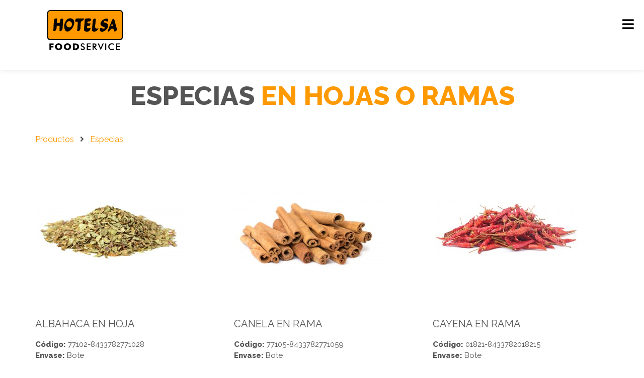

--- FILE ---
content_type: text/html; charset=UTF-8
request_url: https://www.hotelsa.es/productos/especias-en-hojas-o-ramas
body_size: 44013
content:
<!DOCTYPE html>

<html lang="es">

    <head>

        <title>Especias en hojas o ramas</title>

<meta name="title" content="Especias en hojas o ramas" />
<meta name="description" content="" />

<meta property="og:title" content="Especias en hojas o ramas" />
<meta property="og:description" content="" />


    <link rel="alternate" hreflang="es" href="https://www.hotelsa.es/productos/especias-en-hojas-o-ramas" />
    <link rel="alternate" hreflang="en" href="https://www.hotelsa.es/en/productos/especias-en-hojas-o-ramas" />
    <link rel="alternate" hreflang="pt" href="https://www.hotelsa.es/pt/productos/especias-en-hojas-o-ramas" />
    <link rel="alternate" hreflang="fr" href="https://www.hotelsa.es/fr/productos/especias-en-hojas-o-ramas" />
<link rel="canonical" href="https://www.hotelsa.es/productos/especias-en-hojas-o-ramas" />
        <meta charset="utf-8">
<meta http-equiv="X-UA-Compatible" content="IE=edge">
<meta name="viewport" content="width=device-width, initial-scale=1, shrink-to-fit=no">

<link rel="icon" type="image/png" href="https://www.hotelsa.es/themes/hotelsa/assets/img/favicon.png">
<link rel="stylesheet" href="https://stackpath.bootstrapcdn.com/bootstrap/4.5.2/css/bootstrap.min.css">
<link rel="stylesheet" type="text/css" href="https://www.hotelsa.es/combine/1638e96c4e0c1700ae3c87159a9f08c6-1587639232.css">
<link rel="stylesheet" href="https://cdnjs.cloudflare.com/ajax/libs/font-awesome/5.11.2/css/all.min.css">
<link rel="stylesheet" href="https://cdnjs.cloudflare.com/ajax/libs/jquery.perfect-scrollbar/0.6.10/css/perfect-scrollbar.css">
<style type="text/css">
.menuproducts-active{overflow:hidden;}.screen-overlay {width:0%;height: 100%;z-index: 30;position: fixed;top: 0;left: 0;opacity:0;visibility:hidden;background-color: rgba(34, 34, 34, 0.6);transition:opacity .2s linear, visibility .1s, width 1s ease-in;}.screen-overlay.show {transition:opacity .5s ease, width 0s;opacity:1;width:100%;visibility:visible;}.menuproducts{width:350px;visibility: hidden;transform:translateX(-100%);transition:all .2s;border-radius:0;box-shadow: 0 5px 10px rgba(0,0,0, .2);display:block;position: fixed;top: 0;left: 0;height: 100%;z-index: 1200;background-color: #fff;overflow-y: scroll;overflow-x: hidden;}.menuproducts.show{visibility: visible;transform: translateX(0);transition: transform .2s;}.menuproducts .btn-close{ position: absolute; right:15px; top:5px;color:#FFF; }.menuproducts header { background: #f90; color:#FFF;}.menuproducts a { text-decoration: none; color: #000; display: block; }.menuproducts a:hover { color: #ff9900; }.menuproducts li a { color: #000; }.menuproducts li a.active { color: #F90; }.menuproducts li a:hover { color: #ff9900; }.menuproducts ul { list-style: none; padding: 0; }.menuproducts ul li { padding: 5px 10px 0 40px; font-size: 16px; }.menuproducts .familia { padding: 5px 10px 10px 20px; font-size: 18px; color: #000; border-bottom: 1px solid #eee; }.menuproducts .fa {font-size:14px; padding-right: 10px; }
</style>
<style type="text/css">
.menumachines-active{overflow:hidden;}.screen-overlay {width:0%;height: 100%;z-index: 30;position: fixed;top: 0;left: 0;opacity:0;visibility:hidden;background-color: rgba(34, 34, 34, 0.6);transition:opacity .2s linear, visibility .1s, width 1s ease-in;}.screen-overlay.show {transition:opacity .5s ease, width 0s;opacity:1;width:100%;visibility:visible;}.menumachines{width:350px;visibility: hidden;transform:translateX(-100%);transition:all .2s;border-radius:0;box-shadow: 0 5px 10px rgba(0,0,0, .2);display:block;position: fixed;top: 0;left: 0;height: 100%;z-index: 1200;background-color: #fff;overflow-y: scroll;overflow-x: hidden;}.menumachines.show{visibility: visible;transform: translateX(0);transition: transform .2s;}.menumachines .btn-close{ position: absolute; right:15px; top:5px;color:#FFF; }.menumachines header { background: #f90; color:#FFF;}.menumachines a { text-decoration: none; color: #000; display: block; }.menumachines a:hover { color: #ff9900; }.menumachines li a { color: #000; }.menumachines li a.active { color: #F90; }.menumachines li a:hover { color: #ff9900; }.menumachines ul { list-style: none; padding: 0; }.menumachines ul li { padding: 5px 10px 0 40px; font-size: 16px; }.menumachines .familia { padding: 5px 10px 10px 20px; font-size: 18px; color: #000; border-bottom: 1px solid #eee; }.menumachines .fa {font-size:14px; padding-right: 10px; }
.boton-filtro {text-decoration: auto;margin-bottom: 10px;width: 70px;text-align: center;background-color: darkgrey;border-radius: 4px;color: white;padding: 5px 10px;}.boton-filtro:hover{color: white;text-decoration: none;}
</style>
<!-- Google tag (gtag.js) -->
<script async src="https://www.googletagmanager.com/gtag/js?id=G-T6XRK3F1RZ"></script>
<script>window.dataLayer = window.dataLayer || []; function gtag(){dataLayer.push(arguments);} gtag('js', new Date()); gtag('config', 'G-T6XRK3F1RZ');</script>
        
        
    </head>

    <body class="l-layout h-hide">

        <div class="screen-overlay"></div>

<header class="c-topbar">

    <div class="c-topbar__wrapper container">

        <div class="c-topbar__logo">

            <a href="https://www.hotelsa.es">

                <svg width="98px" height="52px" viewBox="0 0 98 52" version="1.1" xmlns="http://www.w3.org/2000/svg" xmlns:xlink="http://www.w3.org/1999/xlink">
    <g  stroke="none" stroke-width="1" fill="none" fill-rule="evenodd">
        <g  transform="translate(-77.000000, -19.000000)">
            <g >
                <g  transform="translate(77.000000, 19.000000)">
                    <g >
                        <g>
                            <path d="M4.27947598,38.3111413 C2.30556769,38.3111413 0.695414847,36.7161685 0.695414847,34.7608696 L0.695414847,4.23913043 C0.695414847,2.28383152 2.30556769,0.688858696 4.27947598,0.688858696 L93.720524,0.688858696 C95.6944323,0.688858696 97.3045852,2.28383152 97.3045852,4.23913043 L97.3045852,34.7608696 C97.3045852,36.7161685 95.6944323,38.3111413 93.720524,38.3111413 L4.27947598,38.3111413 Z"  fill="#FF9900"></path>
                            <path d="M93.720524,1.37771739 C95.3146288,1.37771739 96.6091703,2.66005435 96.6091703,4.23913043 L96.6091703,34.7608696 C96.6091703,36.3399457 95.3146288,37.6222826 93.720524,37.6222826 L4.27947598,37.6222826 C2.68537118,37.6222826 1.39082969,36.3399457 1.39082969,34.7608696 L1.39082969,4.23913043 C1.39082969,2.66005435 2.68537118,1.37771739 4.27947598,1.37771739 L93.720524,1.37771739 Z M93.720524,0 L4.27947598,0 C1.9150655,0 0,1.89701087 0,4.23913043 L0,34.7608696 C0,37.1029891 1.9150655,39 4.27947598,39 L93.720524,39 C96.0849345,39 98,37.1029891 98,34.7608696 L98,4.23913043 C98,1.89701087 96.0849345,0 93.720524,0 Z"  fill="#000000" fill-rule="nonzero"></path>
                        </g>
                        <g transform="translate(7.917031, 10.650815)">
                            <path d="M0.422598253,9.80298913 C0.599126638,7.43967391 0.754257642,5.0763587 0.962882096,2.71304348 C1.12336245,0.842527174 2.54093886,-0.0476902174 4.07620087,0.169565217 C6.05010917,0.445108696 4.90534934,2.15665761 4.78231441,3.18464674 C4.61648472,4.59945652 4.00131004,6.0513587 6.28548035,6.09904891 C8.02401747,6.1361413 9.24901747,5.55326087 8.96550218,3.48138587 C8.6819869,1.40951087 9.83744541,0.19076087 11.7204148,0.397418478 C13.614083,0.609375 12.5816594,2.4375 12.5816594,3.46548913 C12.57631,6.44877717 12.3141921,9.43736413 12.0895197,12.4206522 C12.0146288,13.3956522 12.094869,14.444837 11.3566594,15.2661685 C10.6879913,16.0133152 10.0139738,17.0201087 8.92805677,16.7922554 C7.46233624,16.4849185 8.24868996,15.1813859 8.18984716,14.2964674 C8.13100437,13.4274457 8.13635371,12.5372283 8.28613537,11.6841033 C8.55895197,10.1262228 7.79399563,9.68111413 6.40851528,9.68641304 C5.1139738,9.69171196 4.19923581,9.98845109 4.28482533,11.5675272 C4.33296943,12.43125 4.38111354,13.4009511 4.03340611,14.1480978 C3.46637555,15.3774457 2.59443231,16.940625 1.10196507,16.6650815 C-0.641921397,16.3418478 0.283515284,14.683288 0.320960699,13.5440217 C0.363755459,12.2987772 0.433296943,11.0482337 0.497489083,9.80298913 C0.476091703,9.80828804 0.449344978,9.80828804 0.422598253,9.80298913 Z"  fill="#030200"></path>
                            <path d="M66.8186681,12.8816576 C66.4121179,11.3025815 65.1175764,11.2442935 64.165393,10.7991848 C60.7364629,9.19891304 60.0731441,6.61304348 62.4536026,3.74103261 C64.0316594,1.83872283 66.0751092,0.667663043 68.5679039,0.381521739 C69.4826419,0.275543478 70.3973799,0.492798913 70.8627729,1.35122283 C71.3228166,2.20434783 70.9323144,3.02038043 70.445524,3.79402174 C69.6484716,5.07105978 68.9370087,3.9794837 68.2522926,3.70923913 C67.1556769,3.26942935 65.8022926,2.75013587 65.2887555,4.021875 C64.7484716,5.3625 66.3800218,5.34130435 67.203821,5.68043478 C70.119214,6.89918478 71.9165939,8.55244565 70.2957424,11.9914402 C68.5946507,15.6 64.2616812,18.2865489 61.6244541,17.2214674 C59.8966157,16.5220109 60.2068777,15.0648098 60.4101528,13.713587 C60.6990175,11.8165761 61.8277293,12.5690217 62.9029476,12.9452446 C64.1974891,13.3956522 65.5080786,13.5811141 66.8186681,12.8816576 Z"  fill="#040200"></path>
                            <path d="M48.1762009,6.73491848 C47.758952,8.34048913 47.5610262,9.85597826 45.7101528,9.84538043 C44.3407205,9.84008152 43.4848253,10.2375 43.5971616,11.7 C43.7362445,13.5175272 45.1324236,12.9081522 46.1755459,12.8975543 C46.7746725,12.8922554 47.3737991,12.7915761 48.3099345,12.7014946 C47.635917,15.2290761 47.0849345,17.1472826 44.0732533,17.2532609 C40.9813319,17.3592391 39.2962882,16.6544837 39.7991266,13.1201087 C40.253821,9.9142663 40.3233624,6.65543478 40.5854803,3.41779891 C40.6817686,2.22024457 40.3661572,0.561684783 42.0458515,0.386820652 C44.2765284,0.158967391 46.8335153,-0.217255435 48.7164847,0.635869565 C49.8665939,1.16046196 48.4918122,3.29592391 47.1277293,3.98478261 C46.0739083,4.51997283 43.7255459,3.44959239 44.1213974,5.61154891 C44.4851528,7.61983696 46.7693231,5.94538043 48.1762009,6.73491848 Z"  fill="#030200"></path>
                            <path d="M40.0237991,0.24375 C39.3979258,1.38831522 39.1893013,2.41630435 38.6864629,2.59116848 C34.3427948,4.07486413 35.5303493,7.70461957 35.3056769,10.783288 C35.2414847,11.6523098 35.369869,12.5637228 35.1558952,13.3903533 C34.6958515,15.1601902 33.6420306,17.0889946 31.7483624,16.7286685 C30.0472707,16.4001359 31.2883188,14.3759511 31.2562227,13.1360054 C31.2080786,11.4032609 31.5504367,9.65991848 31.5825328,7.921875 C31.6146288,6.36929348 32.5400655,4.15964674 29.3518559,4.55706522 C28.469214,4.66834239 28.1108079,3.86820652 28.3675764,2.99388587 C28.7420306,1.70625 28.8329694,0.206657609 30.8015284,0.233152174 C33.6901747,0.280842391 36.5734716,0.24375 40.0237991,0.24375 Z"  fill="#040200"></path>
                            <path d="M58.5271834,13.0035326 C57.591048,16.3683424 53.3490175,18.2600543 50.6957424,16.760462 C50.0163755,16.3736413 49.9896288,15.8649457 50.0431223,15.2078804 C50.3747817,11.3714674 50.6422489,7.52445652 51.0220524,3.69334239 C51.1022926,2.86141304 51.3483624,1.91290761 51.8618996,1.2982337 C52.3754367,0.683559783 53.2848253,0.137771739 54.210262,0.392119565 C55.4299127,0.725951087 54.9752183,1.76453804 54.9056769,2.56997283 C54.7451965,4.4298913 54.6275109,6.30040761 54.3386463,8.13913043 C53.8251092,11.3767663 53.5255459,14.3494565 58.5271834,13.0035326 Z"  fill="#070400"></path>
                            <path d="M24.2218341,0.503396739 C21.8467249,-0.381521739 19.428821,-0.132472826 17.5939956,1.83872283 C14.5395197,5.11345109 13.7157205,9.08763587 14.544869,13.3373641 C15.3098253,17.2638587 18.2145197,18.3236413 21.5471616,15.9179348 C25.0028384,13.4168478 26.6825328,9.85067935 27.1479258,6.14144022 C27.2281659,3.37540761 26.5113537,1.35652174 24.2218341,0.503396739 Z M20.669869,11.7529891 C18.0326419,11.821875 16.9199782,9.95665761 16.9413755,7.60923913 C16.9627729,5.33600543 18.3268559,3.79932065 20.6645197,3.80461957 C23.0770742,3.80991848 24.1522926,5.4048913 24.1308952,8.15502717 C24.034607,9.97785326 23.0717249,11.6947011 20.669869,11.7529891 Z"  fill="#040200" fill-rule="nonzero"></path>
                            <path d="M81.9145197,12.6802989 C80.8072052,9.384375 80.1171397,5.95597826 79.1970524,2.59646739 C79.0098253,1.91820652 78.6835153,0.911413043 78.1967249,0.763043478 C77.3087336,0.492798913 76.4474891,1.25584239 76.1158297,2.05067935 C74.2114629,6.63423913 72.4033843,11.2548913 70.5632096,15.8649457 C70.5043668,16.4478261 70.6274017,17.0572011 71.1623362,17.1048913 C72.3124454,17.2002717 72.8259825,16.2411685 73.3930131,15.4357337 C75.0941048,13.0300272 77.003821,12.7279891 78.1806769,14.6355978 C78.7637555,15.5841033 78.2769651,17.973913 80.5450873,16.8134511 C82.0963974,16.0186141 82.5617904,14.6091033 81.9145197,12.6802989 Z M76.5384279,9.89307065 C76.3137555,10.115625 75.3829694,10.0732337 75.2171397,9.84008152 C74.4414847,8.76970109 75.3080786,8.09144022 76.0195415,7.36019022 C76.6240175,8.16032609 77.5601528,8.89157609 76.5384279,9.89307065 Z"  fill="#050300" fill-rule="nonzero"></path>
                        </g>
                    </g>
                    <g  transform="translate(3.000000, 43.000000)" fill="#000000">
                        <polygon  points="0.0216023739 8.66705202 0.0216023739 0.249710983 5.3789911 0.249710983 5.3789911 2.09653179 2.34385757 2.09653179 2.34385757 3.5583815 5.20077151 3.5583815 5.20077151 5.36358382 2.34385757 5.36358382 2.34385757 8.67225434 0.0216023739 8.67225434"></polygon>
                        <path d="M16.5636202,4.47919075 C16.5636202,5.08265896 16.4502077,5.64971098 16.2179822,6.18034682 C15.9857567,6.71098266 15.6509199,7.18439306 15.2080712,7.60057803 C14.759822,8.01676301 14.2521662,8.33410405 13.6797033,8.55780347 C13.1072404,8.78150289 12.5131751,8.89595376 11.8921068,8.89595376 C11.265638,8.89595376 10.6715727,8.78150289 10.0991098,8.55780347 C9.52664688,8.33410405 9.02439169,8.01676301 8.59234421,7.60057803 C8.14409496,7.18439306 7.80385757,6.70578035 7.56623145,6.17514451 C7.33400593,5.64450867 7.21519288,5.07745665 7.21519288,4.47919075 C7.21519288,3.87572254 7.33400593,3.30867052 7.56623145,2.77803468 C7.79845697,2.24739884 8.13869436,1.77398844 8.59234421,1.35260116 C9.02439169,0.936416185 9.52664688,0.619075145 10.0991098,0.395375723 C10.6715727,0.171676301 11.265638,0.0572254335 11.8921068,0.0572254335 C12.5131751,0.0572254335 13.1126409,0.171676301 13.6851039,0.395375723 C14.2575668,0.619075145 14.7652226,0.936416185 15.2026706,1.35260116 C15.6401187,1.76878613 15.9749555,2.24219653 16.207181,2.77283237 C16.4448071,3.30867052 16.5636202,3.87572254 16.5636202,4.47919075 Z M11.8921068,6.95028902 C12.5509792,6.95028902 13.0964392,6.71618497 13.5284866,6.24797688 C13.9605341,5.77976879 14.1765579,5.19190751 14.1765579,4.47919075 C14.1765579,3.7716763 13.9551335,3.18381503 13.5176855,2.71560694 C13.0802374,2.24219653 12.5347774,2.00809249 11.8867062,2.00809249 C11.2278338,2.00809249 10.6823739,2.24219653 10.2503264,2.71040462 C9.81827893,3.17861272 9.60225519,3.7716763 9.60225519,4.47919075 C9.60225519,5.20231214 9.81287834,5.79017341 10.2395252,6.2583815 C10.6715727,6.71618497 11.2224332,6.95028902 11.8921068,6.95028902 Z"  fill-rule="nonzero"></path>
                        <path d="M27.9426706,4.47919075 C27.9426706,5.08265896 27.8292582,5.64971098 27.5970326,6.18034682 C27.3648071,6.71098266 27.0299703,7.18439306 26.5871217,7.60057803 C26.1388724,8.01676301 25.6312166,8.33410405 25.0587537,8.55780347 C24.4862908,8.78150289 23.8922255,8.89595376 23.2711573,8.89595376 C22.6446884,8.89595376 22.0506231,8.78150289 21.4781602,8.55780347 C20.9056973,8.33410405 20.4034421,8.01676301 19.9713947,7.60057803 C19.5231454,7.18439306 19.182908,6.70578035 18.9452819,6.17514451 C18.7130564,5.64450867 18.5942433,5.07745665 18.5942433,4.47919075 C18.5942433,3.87572254 18.7130564,3.30867052 18.9452819,2.77803468 C19.1775074,2.24739884 19.5177448,1.77398844 19.9713947,1.35260116 C20.4034421,0.936416185 20.9056973,0.619075145 21.4781602,0.395375723 C22.0506231,0.171676301 22.6446884,0.0572254335 23.2711573,0.0572254335 C23.8922255,0.0572254335 24.4916914,0.171676301 25.0641543,0.395375723 C25.6366172,0.619075145 26.144273,0.936416185 26.5817211,1.35260116 C27.0191691,1.76878613 27.3540059,2.24219653 27.5862315,2.77283237 C27.8238576,3.30867052 27.9426706,3.87572254 27.9426706,4.47919075 Z M23.2765579,6.95028902 C23.9354303,6.95028902 24.4808902,6.71618497 24.9129377,6.24797688 C25.3449852,5.77976879 25.5610089,5.19190751 25.5610089,4.47919075 C25.5610089,3.7716763 25.3395846,3.18381503 24.9021365,2.71560694 C24.4646884,2.24219653 23.9192285,2.00809249 23.2711573,2.00809249 C22.6122849,2.00809249 22.0668249,2.24219653 21.6347774,2.71040462 C21.20273,3.17861272 20.9867062,3.7716763 20.9867062,4.47919075 C20.9867062,5.20231214 21.1973294,5.79017341 21.6239763,6.2583815 C22.0506231,6.71618497 22.6014837,6.95028902 23.2765579,6.95028902 Z"  fill-rule="nonzero"></path>
                        <path d="M30.3513353,8.66705202 L30.3513353,0.249710983 L32.1713353,0.249710983 C33.5268843,0.249710983 34.4881899,0.312138728 35.0498516,0.431791908 C35.6115134,0.556647399 36.108368,0.759537572 36.5350148,1.04566474 C37.0858754,1.4150289 37.5071217,1.89364162 37.7933531,2.47630058 C38.0795846,3.05895954 38.2254006,3.71965318 38.2254006,4.46358382 C38.2254006,5.20751445 38.0795846,5.86820809 37.7933531,6.45086705 C37.5071217,7.03352601 37.0858754,7.50693642 36.5350148,7.88150289 C36.1137685,8.16763006 35.6331157,8.36531792 35.0876558,8.49017341 C34.5475964,8.60982659 33.7051039,8.67225434 32.5709792,8.67225434 L32.1713353,8.67225434 L30.3513353,8.67225434 L30.3513353,8.66705202 Z M32.7113947,6.78381503 L33.1110386,6.78381503 C34.0453412,6.78381503 34.7312166,6.59653179 35.1578635,6.22716763 C35.589911,5.85780347 35.8005341,5.2699422 35.8005341,4.46358382 C35.8005341,3.65722543 35.5845104,3.06936416 35.1578635,2.69479769 C34.725816,2.32023121 34.0453412,2.13294798 33.1110386,2.13294798 L32.7113947,2.13294798 L32.7113947,6.78381503 Z"  fill-rule="nonzero"></path>
                        <path d="M40.2074184,6.98150289 L41.341543,6.47687861 C41.4495549,6.85144509 41.6439763,7.13757225 41.9302077,7.33526012 C42.2164392,7.53294798 42.5836795,7.63179191 43.0265282,7.63179191 C43.4477745,7.63179191 43.7826113,7.51734104 44.0310386,7.29364162 C44.2794659,7.0699422 44.4036795,6.76300578 44.4036795,6.38323699 C44.4036795,5.88901734 43.9770326,5.44682081 43.1237389,5.06184971 C43.0049258,5.00462428 42.9131157,4.96300578 42.8483086,4.93699422 C41.887003,4.48439306 41.2443323,4.0734104 40.9256973,3.70924855 C40.6070623,3.34508671 40.4450445,2.89768786 40.4450445,2.36705202 C40.4450445,1.68034682 40.6880712,1.12369942 41.168724,0.697109827 C41.6493769,0.270520231 42.2866469,0.0572254335 43.0697329,0.0572254335 C43.7124036,0.0572254335 44.2524629,0.176878613 44.689911,0.416184971 C45.1219585,0.655491329 45.4243917,0.998843931 45.5918101,1.44624277 L44.4792878,1.99768786 C44.3064688,1.73236994 44.1120475,1.53988439 43.9014243,1.4150289 C43.6908012,1.29017341 43.4531751,1.23294798 43.1831454,1.23294798 C42.7997033,1.23294798 42.49727,1.3265896 42.2704451,1.51907514 C42.0436202,1.71156069 41.9356083,1.96647399 41.9356083,2.28901734 C41.9356083,2.79364162 42.4270623,3.26705202 43.4153709,3.70404624 C43.4909792,3.74046243 43.5503858,3.76647399 43.5935905,3.78208092 C44.4576855,4.16705202 45.0517507,4.5416185 45.3703858,4.90578035 C45.6890208,5.2699422 45.8564392,5.72774566 45.8564392,6.27919075 C45.8564392,7.07514451 45.5972107,7.70982659 45.0733531,8.17803468 C44.5494955,8.64624277 43.8474184,8.88034682 42.9617211,8.88034682 C42.2164392,8.88034682 41.6061721,8.71387283 41.1309199,8.38612717 C40.6664688,8.06878613 40.3532344,7.59537572 40.2074184,6.98150289 Z" ></path>
                        <polygon  points="48.3353116 8.66705202 48.3353116 0.249710983 53.2120475 0.249710983 53.2120475 1.40982659 49.7556677 1.40982659 49.7556677 3.52196532 53.2120475 3.52196532 53.2120475 4.72369942 49.7556677 4.72369942 49.7556677 7.44450867 53.2120475 7.44450867 53.2120475 8.66705202 48.3353116 8.66705202"></polygon>
                        <path d="M57.0896736,4.90057803 L57.0896736,8.66705202 L55.7611276,8.66705202 L55.7611276,0.249710983 L57.7431454,0.249710983 C58.3264095,0.249710983 58.7746588,0.286127168 59.0932938,0.358959538 C59.4119288,0.431791908 59.6873591,0.551445087 59.914184,0.723121387 C60.1842136,0.926011561 60.3948368,1.19132948 60.5406528,1.50867052 C60.6864688,1.83121387 60.7620772,2.1849711 60.7620772,2.56473988 C60.7620772,3.24104046 60.5946588,3.76647399 60.2544214,4.15144509 C59.914184,4.53121387 59.4173294,4.76011561 58.758457,4.83815029 L61.7665875,8.66705202 L60.1626113,8.66705202 L57.257092,4.90057803 L57.0896736,4.90057803 Z M57.1760831,3.83930636 L57.4353116,3.83930636 C58.1859941,3.83930636 58.6882493,3.75606936 58.931276,3.58439306 C59.1797033,3.41791908 59.3039169,3.11618497 59.3039169,2.68959538 C59.3039169,2.2265896 59.1689021,1.89884393 58.904273,1.71156069 C58.6396439,1.52427746 58.1481899,1.42543353 57.4353116,1.42543353 L57.1760831,1.42543353 L57.1760831,3.83930636 Z"  fill-rule="nonzero"></path>
                        <path d="M66.2976855,8.99479769 L62.398457,0.249710983 L63.872819,0.249710983 L65.8332344,4.73410405 C65.9466469,4.99421965 66.0438576,5.23352601 66.1194659,5.45722543 C66.1950742,5.67572254 66.2544807,5.88901734 66.2976855,6.0867052 C66.3516914,5.8734104 66.4164985,5.65491329 66.4921068,5.43121387 C66.5731157,5.20751445 66.6649258,4.9734104 66.7729377,4.73410405 L68.7225519,0.249710983 L70.1915134,0.249710983 L66.2976855,8.99479769 Z" ></path>
                        <polygon  points="72.0223145 8.66705202 72.0223145 0.249710983 73.4426706 0.249710983 73.4426706 8.66705202 72.0223145 8.66705202"></polygon>
                        <path d="M83.4121662,2.29942197 C83.0125223,1.9716763 82.5858754,1.72196532 82.1376261,1.55549133 C81.6893769,1.38901734 81.2195252,1.30578035 80.7280712,1.30578035 C79.7721662,1.30578035 78.9944807,1.60231214 78.3950148,2.19017341 C77.795549,2.77803468 77.4985163,3.54277457 77.4985163,4.48439306 C77.4985163,5.39479769 77.7901484,6.14393064 78.3734125,6.73179191 C78.9566766,7.31965318 79.6911573,7.61618497 80.5768546,7.61618497 C81.0953116,7.61618497 81.5867656,7.52774566 82.0566172,7.35086705 C82.5264688,7.17398844 82.9747181,6.90867052 83.401365,6.54971098 L83.401365,8.09479769 C83.0179228,8.36011561 82.6020772,8.55780347 82.1538279,8.68786127 C81.7055786,8.81791908 81.2141246,8.88554913 80.6902671,8.88554913 C80.0205935,8.88554913 79.4049258,8.78150289 78.8378635,8.56820809 C78.2708012,8.35491329 77.7739466,8.04797688 77.3418991,7.63699422 C76.9152522,7.23641618 76.5912166,6.75780347 76.3589911,6.21156069 C76.1321662,5.66531792 76.0133531,5.08265896 76.0133531,4.46878613 C76.0133531,3.84971098 76.1267656,3.27225434 76.3589911,2.73121387 C76.585816,2.19017341 76.9206528,1.71156069 77.3527003,1.30057803 C77.7847478,0.884393064 78.2816024,0.572254335 78.8432641,0.358959538 C79.4049258,0.14566474 80.0097923,0.0416184971 80.6632641,0.0416184971 C81.1763205,0.0416184971 81.6677745,0.114450867 82.1322255,0.254913295 C82.5966766,0.395375723 83.0503264,0.613872832 83.4877745,0.905202312 L83.4121662,2.29942197 Z" ></path>
                        <polygon  points="86.0908605 8.66705202 86.0908605 0.249710983 90.9675964 0.249710983 90.9675964 1.40982659 87.5112166 1.40982659 87.5112166 3.52196532 90.9675964 3.52196532 90.9675964 4.72369942 87.5112166 4.72369942 87.5112166 7.44450867 90.9675964 7.44450867 90.9675964 8.66705202 86.0908605 8.66705202"></polygon>
                    </g>
                </g>
            </g>
        </g>
    </g>
</svg>
            </a>

        </div>

        <div class="c-topbar__menu">

            <nav class="c-topbar__menu-items">

                <ul>

                    <li><a href="https://www.hotelsa.es" class="">Inicio</a></li>

                    <li><a href="https://www.hotelsa.es/empresa" class="">Empresa</a></li>

					<li><a href="https://www.hotelsa.es/productos" id="btnmenuproducts" class="is-active is-submenu" onclick="return false;">Productos</a></li>

					<li><a href="https://www.hotelsa.es/maquinas"  id="btnmenumachines" class=" is-submenu" onclick="return false;">Máquinas Dispensing</a></li>

					<li><a href="https://www.hotelsa.es/actualidad" class="">Actualidad</a></li>

					<li><a href="https://www.hotelsa.es/delegaciones" class="">Delegaciones</a></li>

                    <li><a href="https://www.hotelsa.es/exposiciones" class="">Exposiciones</a></li>

					<li><a href="https://www.hotelsa.es/contacto" class="">Contacto</a></li>

                    <li id="openSearchbar"><a href="#"><i class="fas fa-search"></i></a></li>

                </ul>

                <div class="c-topbar__languages c-topbar__languages--mobile">

                    <ul>

                        <li>
    <a href="#"
        class="is-active"
        data-request="localePicker::onSwitchLocale"
        data-request-data="locale: 'es'">ES</a>
</li>
<li>
    <a href="#"
        class=""
        data-request="localePicker::onSwitchLocale"
        data-request-data="locale: 'en'">EN</a>
</li>
<li>
    <a href="#"
        class=""
        data-request="localePicker::onSwitchLocale"
        data-request-data="locale: 'pt'">PT</a>
</li>
<li>
    <a href="#"
        class=""
        data-request="localePicker::onSwitchLocale"
        data-request-data="locale: 'fr'">FR</a>
</li>

                    </ul>

                </div>

            </nav>

        </div>

        <div class="c-topbar__languages">

            <ul>

                <li>
    <a href="#"
        class="is-active"
        data-request="localePicker::onSwitchLocale"
        data-request-data="locale: 'es'">ES</a>
</li>
<li>
    <a href="#"
        class=""
        data-request="localePicker::onSwitchLocale"
        data-request-data="locale: 'en'">EN</a>
</li>
<li>
    <a href="#"
        class=""
        data-request="localePicker::onSwitchLocale"
        data-request-data="locale: 'pt'">PT</a>
</li>
<li>
    <a href="#"
        class=""
        data-request="localePicker::onSwitchLocale"
        data-request-data="locale: 'fr'">FR</a>
</li>

            </ul>

        </div>

        <span class="burger-btn"><i class="fas fa-bars 2x"></i></span>

    </div>

    <div class="c-topbar__searchbar">
    <input type="text"
        id="topbar-searchbar-criteria"
        data-request="SearchProducts::onTopbarSearch"
        data-track-input="800"
        data-request-complete="$('html,body').animate({
            scrollTop: $('#productsResults').offset().top - 240
        }, 1500);"
        class="c-topbar__searchbar--input"
        name="criteria"
        autofocus
        autocomplete="off"
        placeholder="Teclee lo que quiera buscar y presione enter...">
    <a class="c-topbar__searchbar--btn" href="#">
        <i id="closeSearchbar" class="fas fa-times"></i>
    </a>
    <div class="c-topbar__searchbar--results" id="topbarResults"></div>
</div>
<div class="c-topbar__searchbar--closetrg"></div>

    <div class="c-topbar__social">
        <a target="_blank" href="https://www.linkedin.com/company/hotelsa">
        <i class="fab fa-linkedin"></i>
    </a>
            <a target="_blank" href="https://www.instagram.com/hotelsafoodservice">
        <i class="fab fa-instagram"></i>
    </a>
            <a target="_blank" href="https://www.facebook.com/HotelsaFoodservice">
        <i class="fab fa-facebook-f"></i>
    </a>
            <a target="_blank" href="https://www.youtube.com/HotelsaFoodservice">
        <i class="fab fa-youtube"></i>
    </a>
    </div>
</header>



<aside class="menuproducts" id="menuproducts">

	<header class="p-3 border-bottom">

		<button class="btn btn-close"><span class="h3">&times;</span></button>

		<h4 class="mb-0">Productos</h4>

	</header>

	<div id="productsmenu" class="pt-2 pb-4">

    
                    <h6><a class="familia" data-toggle="collapse" href="#familia4" role="button" aria-expanded="false" aria-controls="familia4"><i class="fa fas fa-angle-right"></i>Cereales y semillas</a></h6>

                            <ul class="collapse" id="familia4" data-parent="#productsmenu">

                    
                                            <li><a  href="https://www.hotelsa.es/productos/cereales-granel">Cereales para desayuno a Granel</a></li>
                                            <li><a  href="https://www.hotelsa.es/productos/cereales-paquete">Cereales para desayuno en paquetes</a></li>
                                            <li><a  href="https://www.hotelsa.es/productos/cereales-integrales">Cereales Integrales</a></li>
                                            <li><a  href="https://www.hotelsa.es/productos/cereales-sin-gluten">Cereales Sin Gluten</a></li>
                                            <li><a  href="https://www.hotelsa.es/productos/cereales-racion">Cereales Ración</a></li>
                                            <li><a  href="https://www.hotelsa.es/productos/barritas-cereal">Barritas Cereal</a></li>
                                            <li><a  href="https://www.hotelsa.es/productos/semillas">Semillas</a></li>
                    
                                    </ul>
                                <h6><a class="familia" data-toggle="collapse" href="#familia5" role="button" aria-expanded="false" aria-controls="familia5"><i class="fa fas fa-angle-right"></i>Frutos Secos y legumbres</a></h6>

                            <ul class="collapse" id="familia5" data-parent="#productsmenu">

                    
                                            <li><a  href="https://www.hotelsa.es/productos/frutos-secos-granel">Frutos Secos Granel</a></li>
                                            <li><a  href="https://www.hotelsa.es/productos/frutos-secos-paquete">Frutos Secos Paquete</a></li>
                                            <li><a  href="https://www.hotelsa.es/productos/frutas-tropicales-desecadas">Frutas Tropicales desecadas</a></li>
                                            <li><a  href="https://www.hotelsa.es/productos/legumbres-secas">Legumbres secas</a></li>
                    
                                    </ul>
                                <h6><a class="familia" data-toggle="collapse" href="#familia20" role="button" aria-expanded="false" aria-controls="familia20"><i class="fa fas fa-angle-right"></i>Mermeladas, cremas untar y miel</a></h6>

                            <ul class="collapse" id="familia20" data-parent="#productsmenu">

                    
                                            <li><a  href="https://www.hotelsa.es/productos/mermeladas-dieteticas-en-tarro">Mermeladas dietéticas en tarro</a></li>
                                            <li><a  href="https://www.hotelsa.es/productos/mermeladas-dieteticas-en-porciones">Mermeladas dietéticas en porciones</a></li>
                                            <li><a  href="https://www.hotelsa.es/productos/mermeladas-dispensador-premium">Mermeladas Premium dispensador</a></li>
                                            <li><a  href="https://www.hotelsa.es/productos/mermeladas-dispensador-diet">Mermeladas Diet dispensador</a></li>
                                            <li><a  href="https://www.hotelsa.es/productos/crema-cacao-y-miel-dispensador">Cremas para untar dispensador</a></li>
                                            <li><a  href="https://www.hotelsa.es/productos/mieles-para-dispensador">Mieles dispensador</a></li>
                    
                                    </ul>
                                <h6><a class="familia" data-toggle="collapse" href="#familia6" role="button" aria-expanded="false" aria-controls="familia6"><i class="fa fas fa-angle-right"></i>Zumos concentrados Bag in Box</a></h6>

                            <ul class="collapse" id="familia6" data-parent="#productsmenu">

                    
                                            <li><a  href="https://www.hotelsa.es/productos/zumos-3-brix-economica">Zumos 2º Brix (Económica)</a></li>
                                            <li><a  href="https://www.hotelsa.es/productos/zumos-3o-brix-intermedio">Zumos 3º Brix (Intermedio)</a></li>
                                            <li><a  href="https://www.hotelsa.es/productos/zumos-7o-brix-alta">Zumos 7º Brix (Alta)</a></li>
                                            <li><a  href="https://www.hotelsa.es/productos/zumos-9o-brix-superior">Zumos 9º Brix (Superior)</a></li>
                                            <li><a  href="https://www.hotelsa.es/productos/zumos-11o-brix-natural">Zumos 11º Brix (Natural)</a></li>
                                            <li><a  href="https://www.hotelsa.es/productos/granizados-bib">Granizados Bag in Box (All inclusive)</a></li>
                    
                                    </ul>
                                <h6><a class="familia" data-toggle="collapse" href="#familia7" role="button" aria-expanded="false" aria-controls="familia7"><i class="fa fas fa-angle-right"></i>Cocktails BiB (All Inclusive)</a></h6>

                            <ul class="collapse" id="familia7" data-parent="#productsmenu">

                    
                                            <li><a  href="https://www.hotelsa.es/productos/cocktails-con-alcohol">Cocktails con alcohol</a></li>
                                            <li><a  href="https://www.hotelsa.es/productos/cocktails-sin-alcohol">Cocktails sin alcohol</a></li>
                                            <li><a  href="https://www.hotelsa.es/productos/saborizantes-para-cocteles">Saborizantes para cocteles</a></li>
                    
                                    </ul>
                                <h6><a class="familia" data-toggle="collapse" href="#familia10" role="button" aria-expanded="false" aria-controls="familia10"><i class="fa fas fa-angle-right"></i>Cafés, cacaos y solubles</a></h6>

                            <ul class="collapse" id="familia10" data-parent="#productsmenu">

                    
                                            <li><a  href="https://www.hotelsa.es/productos/cafes-solubles">Cafés Solubles</a></li>
                                            <li><a  href="https://www.hotelsa.es/productos/solubles-lacteos">Solubles Lácteos</a></li>
                                            <li><a  href="https://www.hotelsa.es/productos/cacao-soluble">Cacaos Solubles</a></li>
                                            <li><a  href="https://www.hotelsa.es/productos/saborizantes-para-solubles">Saborizantes para solubles</a></li>
                                            <li><a  href="https://www.hotelsa.es/productos/solubles">Solubles para dispensadores</a></li>
                                            <li><a  href="https://www.hotelsa.es/productos/batidos-solubles">Batidos solubles</a></li>
                    
                                    </ul>
                                <h6><a class="familia" data-toggle="collapse" href="#familia11" role="button" aria-expanded="false" aria-controls="familia11"><i class="fa fas fa-angle-right"></i>Infusiones y estuchados</a></h6>

                            <ul class="collapse" id="familia11" data-parent="#productsmenu">

                    
                                            <li><a  href="https://www.hotelsa.es/productos/infusiones">Infusiones Old Fashion</a></li>
                                            <li><a  href="https://www.hotelsa.es/productos/cafes">Cafés</a></li>
                                            <li><a  href="https://www.hotelsa.es/productos/chocolates-cacaos-y-lacteos">Cacaos y Lácteos</a></li>
                                            <li><a  href="https://www.hotelsa.es/productos/azucares">Azúcares</a></li>
                    
                                    </ul>
                                <h6><a class="familia" data-toggle="collapse" href="#familia51" role="button" aria-expanded="false" aria-controls="familia51"><i class="fa fas fa-angle-right"></i>Postres</a></h6>

                            <ul class="collapse" id="familia51" data-parent="#productsmenu">

                    
                                            <li><a  href="https://www.hotelsa.es/productos/mousses-normales">Mousses</a></li>
                                            <li><a  href="https://www.hotelsa.es/productos/mousses-especiales">Mousses Especiales</a></li>
                                            <li><a  href="https://www.hotelsa.es/productos/gelatinas">Gelatinas</a></li>
                                            <li><a  href="https://www.hotelsa.es/productos/gelatinas-dieteticas">Gelatinas Dietéticas</a></li>
                                            <li><a  href="https://www.hotelsa.es/productos/flanes">Flanes</a></li>
                                            <li><a  href="https://www.hotelsa.es/productos/flanes-instant">Flanes Instant</a></li>
                                            <li><a  href="https://www.hotelsa.es/productos/natillas">Natillas</a></li>
                                            <li><a  href="https://www.hotelsa.es/productos/natillas-instant">Natillas Instant</a></li>
                                            <li><a  href="https://www.hotelsa.es/productos/crema-catalana">Crema catalana</a></li>
                                            <li><a  href="https://www.hotelsa.es/productos/tocinillo-de-cielo">Tocinillo de cielo</a></li>
                                            <li><a  href="https://www.hotelsa.es/productos/pudings">Pudings</a></li>
                                            <li><a  href="https://www.hotelsa.es/productos/bavarois-panna-cotta">Bavarois (Panna Cotta)</a></li>
                                            <li><a  href="https://www.hotelsa.es/productos/cremosos">Cremosos</a></li>
                                            <li><a  href="https://www.hotelsa.es/productos/cuajadas">Cuajadas</a></li>
                                            <li><a  href="https://www.hotelsa.es/productos/yogures-instant">Yogures Instant</a></li>
                                            <li><a  href="https://www.hotelsa.es/productos/cremas-y-natas">Cremas y natas</a></li>
                                            <li><a  href="https://www.hotelsa.es/productos/semifrios-instantaneos">Semifríos Instantáneos</a></li>
                                            <li><a  href="https://www.hotelsa.es/productos/preparado-bizcochos">Preparado Bizcochos y Tartas</a></li>
                    
                                    </ul>
                                <h6><a class="familia" data-toggle="collapse" href="#familia19" role="button" aria-expanded="false" aria-controls="familia19"><i class="fa fas fa-angle-right"></i>Decoraciones y coberturas</a></h6>

                            <ul class="collapse" id="familia19" data-parent="#productsmenu">

                    
                                            <li><a  href="https://www.hotelsa.es/productos/decoraciones-postres">Decoraciones postres</a></li>
                                            <li><a  href="https://www.hotelsa.es/productos/coberturas-decoracion">Coberturas pastelería</a></li>
                                            <li><a  href="https://www.hotelsa.es/productos/chocofont">Coberturas para fuentes</a></li>
                    
                                    </ul>
                                <h6><a class="familia" data-toggle="collapse" href="#familia18" role="button" aria-expanded="false" aria-controls="familia18"><i class="fa fas fa-angle-right"></i>Siropes</a></h6>

                            <ul class="collapse" id="familia18" data-parent="#productsmenu">

                    
                                            <li><a  href="https://www.hotelsa.es/productos/siropes">Siropes antigoteo</a></li>
                                            <li><a  href="https://www.hotelsa.es/productos/siropes-y-miel-para-dispensadores">Siropes granel para dispensadores</a></li>
                    
                                    </ul>
                                <h6><a class="familia" data-toggle="collapse" href="#familia21" role="button" aria-expanded="false" aria-controls="familia21"><i class="fa fas fa-angle-right"></i>Panadería</a></h6>

                            <ul class="collapse" id="familia21" data-parent="#productsmenu">

                    
                                            <li><a  href="https://www.hotelsa.es/productos/pan-ingles">Pan Ingles Sandwichh</a></li>
                                            <li><a  href="https://www.hotelsa.es/productos/pan-aleman">Pan Alemán</a></li>
                                            <li><a  href="https://www.hotelsa.es/productos/pan-hamburguesa-y-perrito">Pan Hamburguesa y Perrito</a></li>
                                            <li><a  href="https://www.hotelsa.es/productos/tostados">Tostados</a></li>
                                            <li><a  href="https://www.hotelsa.es/productos/volovanes">Volovanes</a></li>
                                            <li><a  href="https://www.hotelsa.es/productos/tartaletas">Tartaletas</a></li>
                    
                                    </ul>
                                <h6><a class="familia" data-toggle="collapse" href="#familia22" role="button" aria-expanded="false" aria-controls="familia22"><i class="fa fas fa-angle-right"></i>Bollería y Pastelería</a></h6>

                            <ul class="collapse" id="familia22" data-parent="#productsmenu">

                    
                                            <li><a  href="https://www.hotelsa.es/productos/bolleria-granel">Bollería Granel</a></li>
                                            <li><a  href="https://www.hotelsa.es/productos/pasteleria-granel">Pastelería Granel</a></li>
                                            <li><a  href="https://www.hotelsa.es/productos/pasteleria-integral">Pastelería Integral</a></li>
                                            <li><a  href="https://www.hotelsa.es/productos/bolleria-envuelta">Bollería Envuelta</a></li>
                                            <li><a  href="https://www.hotelsa.es/productos/envueltos-sin-gluten">Envueltos sin gluten</a></li>
                                            <li><a  href="https://www.hotelsa.es/productos/reposteria">Repostería</a></li>
                                            <li><a  href="https://www.hotelsa.es/productos/bandas-y-rejas">Bandas y rejas</a></li>
                    
                                    </ul>
                                <h6><a class="familia" data-toggle="collapse" href="#familia50" role="button" aria-expanded="false" aria-controls="familia50"><i class="fa fas fa-angle-right"></i>Culinarios</a></h6>

                            <ul class="collapse" id="familia50" data-parent="#productsmenu">

                    
                                            <li><a  href="https://www.hotelsa.es/productos/caldos-sabor">Caldos Sabor</a></li>
                                            <li><a  href="https://www.hotelsa.es/productos/caldos-suprem">Caldos Suprem</a></li>
                                            <li><a  href="https://www.hotelsa.es/productos/sopas-suprem">Sopas Suprem</a></li>
                                            <li><a  href="https://www.hotelsa.es/productos/cremas-suprem">Cremas Suprem</a></li>
                                            <li><a  href="https://www.hotelsa.es/productos/salsas-suprem">Salsas Suprem</a></li>
                                            <li><a  href="https://www.hotelsa.es/productos/salsas">Salsas calientes</a></li>
                                            <li><a  href="https://www.hotelsa.es/productos/verduras">Verduras y purés</a></li>
                    
                                    </ul>
                                <h6><a class="familia" data-toggle="collapse" href="#familia49" role="button" aria-expanded="false" aria-controls="familia49"><i class="fa fas fa-angle-right"></i>Comida asiática</a></h6>

                            <ul class="collapse" id="familia49" data-parent="#productsmenu">

                    
                                            <li><a  href="https://www.hotelsa.es/productos/salsas-asiaticas">Salsas asiáticas</a></li>
                                            <li><a  href="https://www.hotelsa.es/productos/verduras-asiaticas">Verduras asiáticas</a></li>
                    
                                    </ul>
                                <h6><a class="familia" data-toggle="collapse" href="#familia39" role="button" aria-expanded="false" aria-controls="familia39"><i class="fa fas fa-angle-right"></i>Especias</a></h6>

                            <ul class="collapse" id="familia39" data-parent="#productsmenu">

                    
                                            <li><a  href="https://www.hotelsa.es/productos/especias-molidas">Especias molidas</a></li>
                                            <li><a  href="https://www.hotelsa.es/productos/especias-en-grano-o-entero">Especias en grano o entero</a></li>
                                            <li><a  href="https://www.hotelsa.es/productos/especias-en-hojas-o-ramas">Especias en hojas o ramas</a></li>
                    
                                    </ul>
                                <h6><a class="familia" data-toggle="collapse" href="#familia29" role="button" aria-expanded="false" aria-controls="familia29"><i class="fa fas fa-angle-right"></i>Harinas y mixes</a></h6>

                            <ul class="collapse" id="familia29" data-parent="#productsmenu">

                    
                                            <li><a  href="https://www.hotelsa.es/productos/harinas-para-rebozar">Harinas para rebozar</a></li>
                                            <li><a  href="https://www.hotelsa.es/productos/harinas">Harinas de maíz</a></li>
                                            <li><a  href="https://www.hotelsa.es/productos/Mixes">Mixes instantáneos</a></li>
                                            <li><a  href="https://www.hotelsa.es/productos/mejorantes">Mejorantes</a></li>
                    
                                    </ul>
                                <h6><a class="familia" data-toggle="collapse" href="#familia52" role="button" aria-expanded="false" aria-controls="familia52"><i class="fa fas fa-angle-right"></i>Coctelería Magic Drinks</a></h6>

                            <ul class="collapse" id="familia52" data-parent="#productsmenu">

                    
                                            <li><a  href="https://www.hotelsa.es/productos/cocktails-premix">Cocktails Premix</a></li>
                                            <li><a  href="https://www.hotelsa.es/productos/cocktails-ready-to-serve-1l">Ready to serve botella</a></li>
                                            <li><a  href="https://www.hotelsa.es/productos/cocktails-ready-to-serve-200ml">Ready to Serve botellín</a></li>
                                            <li><a  href="https://www.hotelsa.es/productos/pure-de-frutas">Puree mix</a></li>
                                            <li><a  href="https://www.hotelsa.es/productos/mix-fruits">Mix Fruits</a></li>
                                            <li><a  href="https://www.hotelsa.es/productos/leche-de-coco">Leche de Coco</a></li>
                                            <li><a  href="https://www.hotelsa.es/productos/smoothies">Smoothies</a></li>
                                            <li><a  href="https://www.hotelsa.es/productos/batidos">Batidos</a></li>
                    
                                    </ul>
                                <h6><a class="familia" data-toggle="collapse" href="#familia48" role="button" aria-expanded="false" aria-controls="familia48"><i class="fa fas fa-angle-right"></i>Otros productos Caribe</a></h6>

                            <ul class="collapse" id="familia48" data-parent="#productsmenu">

                    
                                            <li><a  href="https://www.hotelsa.es/productos/cereales-caribe">Cereales para desayuno</a></li>
                                            <li><a  href="https://www.hotelsa.es/productos/frutos-secos-caribe">Frutos secos</a></li>
                                            <li><a  href="https://www.hotelsa.es/productos/colorantes-caribe">Colorantes</a></li>
                                            <li><a  href="https://www.hotelsa.es/productos/siropes-caribe">Siropes</a></li>
                                            <li><a  href="https://www.hotelsa.es/productos/caldos-caribe">Caldos</a></li>
                    
                                    </ul>
                    
    

<a class="familia" href="https://www.hotelsa.es/empresa/catalogos"><i class="h2 fas fa-file-pdf pr-2 text-danger"></i> Nuestros catálogos</a></div>

</aside>



<aside class="menumachines" id="menumachines">

    <header class="p-3 border-bottom">

        <button class="btn btn-close"><span class="h3">&times;</span></button>

        <h4 class="mb-0">Máquinas Dispensing</h4>

    </header>

    <div id="machinesmenu" class="pt-2 pb-4">



    
                <h6><a class="familia" data-toggle="collapse" href="#familia7" role="button" aria-expanded="false" aria-controls="familia7"><i class="fa fas fa-angle-right"></i>Automáticas</a></h6>



                <ul class="collapse" id="familia7" data-parent="#machinesmenu">

        
        
                    <li><a  href="https://www.hotelsa.es/maquina/h6-20">Selfservice zumos - H6 Touch</a></li>

        
                    <li><a  href="https://www.hotelsa.es/maquina/selfservice-zumos-H6">Selfservice zumos - H6 Screen</a></li>

        
                    <li><a  href="https://www.hotelsa.es/maquina/autofill">Selfservice zumos - Autofill</a></li>

        
                    <li><a  href="https://www.hotelsa.es/maquina/office-zumos">Office zumos - H8 Jarras</a></li>

        
                    <li><a  href="https://www.hotelsa.es/maquina/cl4">Selfservice solubles - CL4</a></li>

        
                    <li><a  href="https://www.hotelsa.es/maquina/office-cocteles">Office o barra cócteles - H8</a></li>

        
                    <li><a  href="https://www.hotelsa.es/maquina/office-o-barra-cocteles-proyecto-2022">Office o barra cócteles H10</a></li>

        
                    <li><a  href="https://www.hotelsa.es/maquina/barra-cocteles-blender-plus">Barra cócteles - Blender Plus</a></li>

        
                    <li><a  href="https://www.hotelsa.es/maquina/office-leche-cocina-o-comedor-ciomix">Office leche cocina o comedor - Ciomix</a></li>

        
                    <li><a  href="https://www.hotelsa.es/maquina/leche-en-cocina">Office leche cocina o comedor - Ciomix Touch</a></li>

        
        
                </ul>

    

    
                <h6><a class="familia" data-toggle="collapse" href="#familia8" role="button" aria-expanded="false" aria-controls="familia8"><i class="fa fas fa-angle-right"></i>Dispensación</a></h6>



                <ul class="collapse" id="familia8" data-parent="#machinesmenu">

        
        
                    <li><a  href="https://www.hotelsa.es/maquina/dispensador-mermeladas">Dispensador mermeladas</a></li>

        
                    <li><a  href="https://www.hotelsa.es/maquina/dispensador-miel">Dispensador miel</a></li>

        
                    <li><a  href="https://www.hotelsa.es/maquina/dispensador-crema-de-cacao">Dispensador cremas para untar</a></li>

        
                    <li><a  href="https://www.hotelsa.es/maquina/dispensador-cafe-soluble">Dispensador café soluble</a></li>

        
                    <li><a  href="https://www.hotelsa.es/maquina/dispensador-soluble-descafeinado">Dispensador café descafeinado</a></li>

        
                    <li><a  href="https://www.hotelsa.es/maquina/dispensador-cacao-instant">Dispensador cacao instant</a></li>

        
                    <li><a  href="https://www.hotelsa.es/maquina/dispensador-chocolate-la-taza">Dispensador chocolate a la taza</a></li>

        
                    <li><a  href="https://www.hotelsa.es/maquina/dispensador-cacao-instant-2">Dispensador cacao instant</a></li>

        
                    <li><a  href="https://www.hotelsa.es/maquina/dispensador-de-fresa-instant">Dispensador de fresa instant</a></li>

        
                    <li><a  href="https://www.hotelsa.es/maquina/dispensador-vainilla-instant">Dispensador vainilla instant</a></li>

        
                    <li><a  href="https://www.hotelsa.es/maquina/dispensador-granel-de-siropes">Dispensador a granel para siropes y mieles</a></li>

        
                    <li><a  href="https://www.hotelsa.es/maquina/dispensador-salsa-caliente">Dispensador salsas calientes</a></li>

        
        
                </ul>

    

    
                <h6><a class="familia" data-toggle="collapse" href="#familia10" role="button" aria-expanded="false" aria-controls="familia10"><i class="fa fas fa-angle-right"></i>Show cooking</a></h6>



                <ul class="collapse" id="familia10" data-parent="#machinesmenu">

        
        
                    <li><a  href="https://www.hotelsa.es/maquina/fuente-de-chocolate">Fuente de chocolate</a></li>

        
                    <li><a  href="https://www.hotelsa.es/maquina/fuente-salsa-chedar">Fuente salsa chédar</a></li>

        
        
                </ul>

    

    
                <h6><a class="familia" data-toggle="collapse" href="#familia9" role="button" aria-expanded="false" aria-controls="familia9"><i class="fa fas fa-angle-right"></i>Complementos</a></h6>



                <ul class="collapse" id="familia9" data-parent="#machinesmenu">

        
        
                    <li><a  href="https://www.hotelsa.es/maquina/bandeja-jarras-para-zumos">Bandeja + jarras para zumos</a></li>

        
                    <li><a  href="https://www.hotelsa.es/maquina/grupo-de-frio">Grupo de frio</a></li>

        
                    <li><a  href="https://www.hotelsa.es/maquina/picadora-de-hielo">Picadora de hielo</a></li>

        
                    <li><a  href="https://www.hotelsa.es/maquina/batidora-cocteles-smoothies-o-batidos">Batidora cocteles, smoothies o batidos.</a></li>

        
                    <li><a  href="https://www.hotelsa.es/maquina/estante-para-bib">Estante para BIB</a></li>

        
                    <li><a  href="https://www.hotelsa.es/maquina/mueble-bib">Mueble BIB</a></li>

        
        
                </ul>

    

    
                <h6><a class="familia" data-toggle="collapse" href="#familia11" role="button" aria-expanded="false" aria-controls="familia11"><i class="fa fas fa-angle-right"></i>Enfriadores</a></h6>



                <ul class="collapse" id="familia11" data-parent="#machinesmenu">

        
        
                    <li><a  href="https://www.hotelsa.es/maquina/granizadora">Granizadora</a></li>

        
        
                </ul>

    




<a class="familia" href="https://www.hotelsa.es/empresa/catalogos"><i class="h2 fas fa-file-pdf pr-2 text-danger"></i> Nuestros catálogos</a></div>

</aside>
        <main class="l-page">

                <div class="c-titleblock">
    <div class="c-headsection flex-c">
    <h1
        class="c-headsection__title ">
        Especias
                <span class="c-headsection__title--hilight">en hojas o ramas</span>
            </h1>
        </div></div>
<section class="c-results">
    <div class="c-results__container container">
        <div class="c-breadcrumbs">
    <ul>
                <li><a href="#Productos" id="btnmenuproducts">Productos</a></li>
         <li class="h-bold"><i class="fa fas fa-angle-right"></i></li>         
                <li>
            <a href="https://www.hotelsa.es/productos/especias">
                Especias
            </a>
        </li>
                
            </ul>
</div>
        <div class="c-results__list" id="productsResults">
                        <div class="c-results__item">
                <a href="https://www.hotelsa.es/productos/especias-en-hojas-o-ramas/albahaca-en-hoja">
                    <img class="c-results__item--image"
                        src="https://www.hotelsa.es/storage/app/uploads/public/614/c46/08e/thumb_5572_300_300_0_0_auto.jpg">
                </a>
                <div class="c-results__info">
                    <div class="c-results__info--title">Albahaca en Hoja</div>
                    <div class="c-results__info--data">
                                                <p><strong>Código:</strong> 77102-8433782771028</p>
                                                                        <p><strong>Envase:</strong> Bote</p>
                                                                        <p><strong>Peso:</strong> 330 GRS (neto 250)</p>
                                                                        <p><strong>Formato:</strong> Bote</p>
                                            </div>

                </div>
            </div>
                        <div class="c-results__item">
                <a href="https://www.hotelsa.es/productos/especias-en-hojas-o-ramas/canela-en-rama">
                    <img class="c-results__item--image"
                        src="https://www.hotelsa.es/storage/app/uploads/public/614/c40/3b7/thumb_5565_300_300_0_0_auto.jpg">
                </a>
                <div class="c-results__info">
                    <div class="c-results__info--title">Canela en rama</div>
                    <div class="c-results__info--data">
                                                <p><strong>Código:</strong> 77105-8433782771059</p>
                                                                        <p><strong>Envase:</strong> Bote</p>
                                                                        <p><strong>Peso:</strong> 300 GRS (neto 220)</p>
                                                                        <p><strong>Formato:</strong> Bote</p>
                                            </div>

                </div>
            </div>
                        <div class="c-results__item">
                <a href="https://www.hotelsa.es/productos/especias-en-hojas-o-ramas/cayena-en-rama">
                    <img class="c-results__item--image"
                        src="https://www.hotelsa.es/storage/app/uploads/public/614/c40/4b9/thumb_5566_300_300_0_0_auto.jpg">
                </a>
                <div class="c-results__info">
                    <div class="c-results__info--title">Cayena en rama</div>
                    <div class="c-results__info--data">
                                                <p><strong>Código:</strong> 01821-8433782018215</p>
                                                                        <p><strong>Envase:</strong> Bote</p>
                                                                        <p><strong>Peso:</strong> 280 GRS (neto 200)</p>
                                                                        <p><strong>Formato:</strong> Bote</p>
                                            </div>

                </div>
            </div>
                        <div class="c-results__item">
                <a href="https://www.hotelsa.es/productos/especias-en-hojas-o-ramas/eneldo">
                    <img class="c-results__item--image"
                        src="https://www.hotelsa.es/storage/app/uploads/public/614/c41/7b5/thumb_5571_300_300_0_0_auto.jpg">
                </a>
                <div class="c-results__info">
                    <div class="c-results__info--title">Eneldo</div>
                    <div class="c-results__info--data">
                                                <p><strong>Código:</strong> 77115-8433782771158</p>
                                                                        <p><strong>Envase:</strong> Bote</p>
                                                                        <p><strong>Peso:</strong> 300 GRS</p>
                                                                        <p><strong>Formato:</strong> Bote</p>
                                            </div>

                </div>
            </div>
                        <div class="c-results__item">
                <a href="https://www.hotelsa.es/productos/especias-en-hojas-o-ramas/estragon-en-hojas">
                    <img class="c-results__item--image"
                        src="https://www.hotelsa.es/storage/app/uploads/public/614/c40/e91/thumb_5570_300_300_0_0_auto.jpg">
                </a>
                <div class="c-results__info">
                    <div class="c-results__info--title">Estragon en hojas</div>
                    <div class="c-results__info--data">
                                                <p><strong>Código:</strong> 77116-8433782771165</p>
                                                                        <p><strong>Envase:</strong> Bote</p>
                                                                        <p><strong>Peso:</strong> 200 GRS (neto 120)</p>
                                                                        <p><strong>Formato:</strong> Bote</p>
                                            </div>

                </div>
            </div>
                        <div class="c-results__item">
                <a href="https://www.hotelsa.es/productos/especias-en-hojas-o-ramas/hierbas-provenzales">
                    <img class="c-results__item--image"
                        src="https://www.hotelsa.es/storage/app/uploads/public/614/c40/103/thumb_5563_300_300_0_0_auto.jpg">
                </a>
                <div class="c-results__info">
                    <div class="c-results__info--title">Hierbas Provenzales</div>
                    <div class="c-results__info--data">
                                                <p><strong>Código:</strong> 77117-8433782771172</p>
                                                                        <p><strong>Envase:</strong> Bote</p>
                                                                        <p><strong>Peso:</strong> 500 GRS (neto 420)</p>
                                                                        <p><strong>Formato:</strong> Bote</p>
                                            </div>

                </div>
            </div>
                        <div class="c-results__item">
                <a href="https://www.hotelsa.es/productos/especias-en-hojas-o-ramas/laurel-en-hojas">
                    <img class="c-results__item--image"
                        src="https://www.hotelsa.es/storage/app/uploads/public/614/c40/261/thumb_5564_300_300_0_0_auto.jpg">
                </a>
                <div class="c-results__info">
                    <div class="c-results__info--title">Laurel en hojas</div>
                    <div class="c-results__info--data">
                                                <p><strong>Código:</strong> 01098-8433782010981</p>
                                                                        <p><strong>Envase:</strong> Bote</p>
                                                                        <p><strong>Peso:</strong> 200 GRS (neto 120)</p>
                                                                        <p><strong>Formato:</strong> Bote</p>
                                            </div>

                </div>
            </div>
                        <div class="c-results__item">
                <a href="https://www.hotelsa.es/productos/especias-en-hojas-o-ramas/oregano-en-hojas">
                    <img class="c-results__item--image"
                        src="https://www.hotelsa.es/storage/app/uploads/public/614/c40/73c/thumb_5567_300_300_0_0_auto.jpg">
                </a>
                <div class="c-results__info">
                    <div class="c-results__info--title">Orégano en hojas</div>
                    <div class="c-results__info--data">
                                                <p><strong>Código:</strong> 77120-8433782771202</p>
                                                                        <p><strong>Envase:</strong> Bote</p>
                                                                        <p><strong>Peso:</strong> 200 GRS (neto 120)</p>
                                                                        <p><strong>Formato:</strong> Bote</p>
                                            </div>

                </div>
            </div>
                        <div class="c-results__item">
                <a href="https://www.hotelsa.es/productos/especias-en-hojas-o-ramas/romero-en-hojas">
                    <img class="c-results__item--image"
                        src="https://www.hotelsa.es/storage/app/uploads/public/614/c40/8fc/thumb_5568_300_300_0_0_auto.jpg">
                </a>
                <div class="c-results__info">
                    <div class="c-results__info--title">Romero en hojas</div>
                    <div class="c-results__info--data">
                                                <p><strong>Código:</strong> 77127-8433782771271</p>
                                                                        <p><strong>Envase:</strong> Bote</p>
                                                                        <p><strong>Peso:</strong> 400 GRS (neto 320)</p>
                                                                        <p><strong>Formato:</strong> Bote</p>
                                            </div>

                </div>
            </div>
                    </div>
        <div id="productsPagination">
            



<nav aria-label="pagination">

    <ul class="c-pagination">

        
        
            
                        <a href="https://www.hotelsa.es/productos/especias-en-hojas-o-ramas?page=1" class="c-pagination__item--link">
                <li class="c-pagination__item c-pagination__item--active">1</li>
            </a>
            
            
        
            
            
                        <a href="https://www.hotelsa.es/productos/especias-en-hojas-o-ramas?page=2" class="c-pagination__item--link">
                <li class="c-pagination__item ">2</li>
            </a>
            
        
                    <a href="https://www.hotelsa.es/productos/especias-en-hojas-o-ramas?page=2" class="c-pagination__item--link">
                <li class="c-pagination__item">&rsaquo;</li>
            </a>
            <a href="https://www.hotelsa.es/productos/especias-en-hojas-o-ramas?page=2" class="c-pagination__item--link">
                <li class="c-pagination__item">&raquo;</li>
            </a>
        
    </ul>
</nav>
        </div>
    </div>
</section>

            
<section class="c-newsletter flex-c clip-path "
    style="background-image: url('https://www.hotelsa.es/themes/hotelsa/assets/img/IMG_NEWSLETTER.jpg')">
    <div class="c-headsection flex-c">
    <h3
        class="c-headsection__title c-headsection__title--light">
        Nuestra
                <span class="c-headsection__title--hilight">Newsletter</span>
            </h3>
        <h4 class="c-headsection__subtitle">
        Permanece informado
    </h4>
            <div class="c-headsection__separator">
        <i class="fa fa-comments"></i>
    </div>
    </div>    <div class="c-newsletter__content container sbs">
        
    

            <form method="POST" action="https://www.hotelsa.es/productos/especias-en-hojas-o-ramas" accept-charset="UTF-8" class="c-newsletter__form" id="newsletterForm"><input name="_session_key" type="hidden" value="9aI5KWBFv5umBOheemy6f2qJqs2YL45vs8pzJozC"><input name="_token" type="hidden" value="XDu7geD5FdkB4khFeU7QE4DmtCccs2uVtJbLiRY3">
            <div class="c-input__wrapper">
                <div class="c-input__icon"><i class="far fa-envelope-open"></i></div>
                <input type="hidden" name="recaptcha_response">
                <input type="email" name="email" form="newsletterForm" class="c-input c-input__text"
                    placeholder="Introducir email" required>
            </div>

            <div class="c-forms__input c-forms__2col--fullw mrt-xxl">
                <label for="acceptterms">
                    <input id="acceptterms"
                        name="acceptterms"
                        type="checkbox" required>
                    He leído y acepto la <a
                        href="https://www.hotelsa.es/politica-privacidad"
                        target="_blank"> Política de privacidad</a>
                </label>
                                <p class="small-notice-light">This site is protected by reCAPTCHA and the Google
                <a target="_blank" href="https://policies.google.com/privacy">Privacy Policy</a> and
                <a target="_blank" href="https://policies.google.com/terms">Terms of Service</a> apply.</p>
            </div>

            <button class="c-button" type="submit"
                data-sitekey="6LeJOqkUAAAAAArkA4PMOvVeTNBw6O4LRIhZOYaj"
                data-action='submit'>Suscribirme</button>
        </form>
    </div>
</section>

<div class="c-clients flex-c">
    <div class="container glide">
        <p class="c-clients__title">Clientes que confían</p>
        <div class="glide__track" data-glide-el="track">
            <ul class="c-clients__wrapper glide__slides" id="clientsSlider">
                                <li class="glide__slide">
                    <a href="//www.riu.com" target="_blank" rel="nofollow">
                        <img
                            class="c-clients__img"
                            src="https://www.hotelsa.es/storage/app/uploads/public/5f2/ab0/e9b/thumb_797_200_180_0_0_auto.png"
                            alt="Logo de RIU"
                            title="RIU">
                    </a>
                </li>
                                <li class="glide__slide">
                    <a href="//www.melia.com" target="_blank" rel="nofollow">
                        <img
                            class="c-clients__img"
                            src="https://www.hotelsa.es/storage/app/uploads/public/5f2/ab2/5fa/thumb_801_200_180_0_0_auto.png"
                            alt="Logo de Melia Hotels &amp; Resorts"
                            title="Melia Hotels &amp; Resorts">
                    </a>
                </li>
                                <li class="glide__slide">
                    <a href="//www.quantumccs.com" target="_blank" rel="nofollow">
                        <img
                            class="c-clients__img"
                            src="https://www.hotelsa.es/storage/app/uploads/public/5f2/ab1/8d4/thumb_799_200_180_0_0_auto.png"
                            alt="Logo de Quantum CCS"
                            title="Quantum CCS">
                    </a>
                </li>
                                <li class="glide__slide">
                    <a href="//www.barcelo.com" target="_blank" rel="nofollow">
                        <img
                            class="c-clients__img"
                            src="https://www.hotelsa.es/storage/app/uploads/public/5f2/bca/fbf/thumb_838_200_180_0_0_auto.png"
                            alt="Logo de Barceló Hotel Group"
                            title="Barceló Hotel Group">
                    </a>
                </li>
                                <li class="glide__slide">
                    <a href="//www.iberostar.com" target="_blank" rel="nofollow">
                        <img
                            class="c-clients__img"
                            src="https://www.hotelsa.es/storage/app/uploads/public/5f2/ab3/56f/thumb_802_200_180_0_0_auto.png"
                            alt="Logo de Iberostar"
                            title="Iberostar">
                    </a>
                </li>
                                <li class="glide__slide">
                    <a href="//www.allsun-hotels.es" target="_blank" rel="nofollow">
                        <img
                            class="c-clients__img"
                            src="https://www.hotelsa.es/storage/app/uploads/public/5f2/aab/20e/thumb_789_200_180_0_0_auto.png"
                            alt="Logo de Allsun"
                            title="Allsun">
                    </a>
                </li>
                                <li class="glide__slide">
                    <a href="//www.protur-hotels.com" target="_blank" rel="nofollow">
                        <img
                            class="c-clients__img"
                            src="https://www.hotelsa.es/storage/app/uploads/public/5f2/ab4/b3a/thumb_804_200_180_0_0_auto.png"
                            alt="Logo de Protur Hotels"
                            title="Protur Hotels">
                    </a>
                </li>
                                <li class="glide__slide">
                    <a href="//www.besthotels.es" target="_blank" rel="nofollow">
                        <img
                            class="c-clients__img"
                            src="https://www.hotelsa.es/storage/app/uploads/public/5f2/ab6/e3d/thumb_806_200_180_0_0_auto.png"
                            alt="Logo de Best Hotels"
                            title="Best Hotels">
                    </a>
                </li>
                                <li class="glide__slide">
                    <a href="//www.cataloniahotels.com" target="_blank" rel="nofollow">
                        <img
                            class="c-clients__img"
                            src="https://www.hotelsa.es/storage/app/uploads/public/5f2/aaf/25b/thumb_794_200_180_0_0_auto.png"
                            alt="Logo de Catalonia Hotels"
                            title="Catalonia Hotels">
                    </a>
                </li>
                                <li class="glide__slide">
                    <a href="//www.hotelesglobales.com" target="_blank" rel="nofollow">
                        <img
                            class="c-clients__img"
                            src="https://www.hotelsa.es/storage/app/uploads/public/5f2/ab8/b2d/thumb_809_200_180_0_0_auto.png"
                            alt="Logo de Hoteles Globales"
                            title="Hoteles Globales">
                    </a>
                </li>
                                <li class="glide__slide">
                    <a href="//www.coperama.com" target="_blank" rel="nofollow">
                        <img
                            class="c-clients__img"
                            src="https://www.hotelsa.es/storage/app/uploads/public/5f2/ab9/529/thumb_810_200_180_0_0_auto.png"
                            alt="Logo de Coperama"
                            title="Coperama">
                    </a>
                </li>
                                <li class="glide__slide">
                    <a href="//www.blueseahotels.com" target="_blank" rel="nofollow">
                        <img
                            class="c-clients__img"
                            src="https://www.hotelsa.es/storage/app/uploads/public/5f2/ab9/cce/thumb_811_200_180_0_0_auto.png"
                            alt="Logo de Blue Sea Hotels"
                            title="Blue Sea Hotels">
                    </a>
                </li>
                                <li class="glide__slide">
                    <a href="//www.fergushotels.com" target="_blank" rel="nofollow">
                        <img
                            class="c-clients__img"
                            src="https://www.hotelsa.es/storage/app/uploads/public/5f2/aa4/392/thumb_785_200_180_0_0_auto.png"
                            alt="Logo de Fergus Hotels"
                            title="Fergus Hotels">
                    </a>
                </li>
                                <li class="glide__slide">
                    <a href="//www.hesperia.es" target="_blank" rel="nofollow">
                        <img
                            class="c-clients__img"
                            src="https://www.hotelsa.es/storage/app/uploads/public/5f2/abc/f1a/thumb_816_200_180_0_0_auto.png"
                            alt="Logo de Hesperia Hoteles"
                            title="Hesperia Hoteles">
                    </a>
                </li>
                                <li class="glide__slide">
                    <a href="//www.nh-hoteles.es" target="_blank" rel="nofollow">
                        <img
                            class="c-clients__img"
                            src="https://www.hotelsa.es/storage/app/uploads/public/5f2/abc/7a4/thumb_815_200_180_0_0_auto.png"
                            alt="Logo de NH Hoteles"
                            title="NH Hoteles">
                    </a>
                </li>
                                <li class="glide__slide">
                    <a href="//www.hotelsviva.com" target="_blank" rel="nofollow">
                        <img
                            class="c-clients__img"
                            src="https://www.hotelsa.es/storage/app/uploads/public/5f2/ab6/20d/thumb_805_200_180_0_0_auto.png"
                            alt="Logo de Viva Hotels"
                            title="Viva Hotels">
                    </a>
                </li>
                                <li class="glide__slide">
                    <a href="//www.mllhotels.com" target="_blank" rel="nofollow">
                        <img
                            class="c-clients__img"
                            src="https://www.hotelsa.es/storage/app/uploads/public/5f2/abd/968/thumb_817_200_180_0_0_auto.png"
                            alt="Logo de MLL Hotels"
                            title="MLL Hotels">
                    </a>
                </li>
                                <li class="glide__slide">
                    <a href="//www.belivehotels.com" target="_blank" rel="nofollow">
                        <img
                            class="c-clients__img"
                            src="https://www.hotelsa.es/storage/app/uploads/public/5f2/bb8/d56/thumb_819_200_180_0_0_auto.png"
                            alt="Logo de Be Live Hotels"
                            title="Be Live Hotels">
                    </a>
                </li>
                                <li class="glide__slide">
                    <a href="//www.roc-hotels.com" target="_blank" rel="nofollow">
                        <img
                            class="c-clients__img"
                            src="https://www.hotelsa.es/storage/app/uploads/public/5f2/bb9/942/thumb_820_200_180_0_0_auto.png"
                            alt="Logo de Roc Hotels"
                            title="Roc Hotels">
                    </a>
                </li>
                                <li class="glide__slide">
                    <a href="//www.playasolibizahotels.com" target="_blank" rel="nofollow">
                        <img
                            class="c-clients__img"
                            src="https://www.hotelsa.es/storage/app/uploads/public/5f2/abf/03b/thumb_818_200_180_0_0_auto.png"
                            alt="Logo de Playa Sol Ibiza Hotels"
                            title="Playa Sol Ibiza Hotels">
                    </a>
                </li>
                                <li class="glide__slide">
                    <a href="//www.pestana.com" target="_blank" rel="nofollow">
                        <img
                            class="c-clients__img"
                            src="https://www.hotelsa.es/storage/app/uploads/public/5f2/ab8/88a/thumb_808_200_180_0_0_auto.png"
                            alt="Logo de Pestana"
                            title="Pestana">
                    </a>
                </li>
                                <li class="glide__slide">
                    <a href="//www.vilagale.pt" target="_blank" rel="nofollow">
                        <img
                            class="c-clients__img"
                            src="https://www.hotelsa.es/storage/app/uploads/public/5f2/bba/d82/thumb_821_200_180_0_0_auto.png"
                            alt="Logo de Vila Galé Hotéis"
                            title="Vila Galé Hotéis">
                    </a>
                </li>
                                <li class="glide__slide">
                    <a href="//www.hoteles-costablanca.com" target="_blank" rel="nofollow">
                        <img
                            class="c-clients__img"
                            src="https://www.hotelsa.es/storage/app/uploads/public/5f2/bbb/a99/thumb_822_200_180_0_0_auto.png"
                            alt="Logo de Hoteles Magic Costa Blanca"
                            title="Hoteles Magic Costa Blanca">
                    </a>
                </li>
                                <li class="glide__slide">
                    <a href="//www.h10hotels.com" target="_blank" rel="nofollow">
                        <img
                            class="c-clients__img"
                            src="https://www.hotelsa.es/storage/app/uploads/public/5f2/aab/d0a/thumb_790_200_180_0_0_auto.png"
                            alt="Logo de H10 Hotels"
                            title="H10 Hotels">
                    </a>
                </li>
                                <li class="glide__slide">
                    <a href="//www.lopesan.com" target="_blank" rel="nofollow">
                        <img
                            class="c-clients__img"
                            src="https://www.hotelsa.es/storage/app/uploads/public/5f2/bc2/a7a/thumb_830_200_180_0_0_auto.png"
                            alt="Logo de Lopesan"
                            title="Lopesan">
                    </a>
                </li>
                                <li class="glide__slide">
                    <a href="//www.blauhotels.com" target="_blank" rel="nofollow">
                        <img
                            class="c-clients__img"
                            src="https://www.hotelsa.es/storage/app/uploads/public/5f2/bc3/458/thumb_832_200_180_0_0_auto.png"
                            alt="Logo de Blau Hotels"
                            title="Blau Hotels">
                    </a>
                </li>
                                <li class="glide__slide">
                    <a href="//www.insotelhotelgroup.com" target="_blank" rel="nofollow">
                        <img
                            class="c-clients__img"
                            src="https://www.hotelsa.es/storage/app/uploads/public/5f2/bc3/bc5/thumb_833_200_180_0_0_auto.png"
                            alt="Logo de Insotel"
                            title="Insotel">
                    </a>
                </li>
                                <li class="glide__slide">
                    <a href="//https://www.palladiumhotelgroup.com/" target="_blank" rel="nofollow">
                        <img
                            class="c-clients__img"
                            src="https://www.hotelsa.es/storage/app/uploads/public/5f2/aac/ac7/thumb_792_200_180_0_0_auto.png"
                            alt="Logo de Palladium Hotel Group"
                            title="Palladium Hotel Group">
                    </a>
                </li>
                                <li class="glide__slide">
                    <a href="//www.grupotel.com" target="_blank" rel="nofollow">
                        <img
                            class="c-clients__img"
                            src="https://www.hotelsa.es/storage/app/uploads/public/5f2/bc0/f51/thumb_826_200_180_0_0_auto.png"
                            alt="Logo de Grupotel"
                            title="Grupotel">
                    </a>
                </li>
                                <li class="glide__slide">
                    <a href="//https://www.ilunionhotels.com/" target="_blank" rel="nofollow">
                        <img
                            class="c-clients__img"
                            src="https://www.hotelsa.es/storage/app/uploads/public/5f2/aa7/a36/thumb_787_200_180_0_0_auto.png"
                            alt="Logo de Ilunion"
                            title="Ilunion">
                    </a>
                </li>
                                <li class="glide__slide">
                    <a href="//www.playasenator.com" target="_blank" rel="nofollow">
                        <img
                            class="c-clients__img"
                            src="https://www.hotelsa.es/storage/app/uploads/public/5f2/aac/602/thumb_791_200_180_0_0_auto.png"
                            alt="Logo de Playa Senator Hoteles"
                            title="Playa Senator Hoteles">
                    </a>
                </li>
                                <li class="glide__slide">
                    <a href="//www.princess-hotels.com" target="_blank" rel="nofollow">
                        <img
                            class="c-clients__img"
                            src="https://www.hotelsa.es/storage/app/uploads/public/5f2/bc1/c71/thumb_828_200_180_0_0_auto.png"
                            alt="Logo de Princess Hotels &amp; Resorts"
                            title="Princess Hotels &amp; Resorts">
                    </a>
                </li>
                                <li class="glide__slide">
                    <a href="//www.bcneuropesupply.com" target="_blank" rel="nofollow">
                        <img
                            class="c-clients__img"
                            src="https://www.hotelsa.es/storage/app/uploads/public/5f2/bbe/bd4/thumb_823_200_180_0_0_auto.png"
                            alt="Logo de BCN Europe Supply"
                            title="BCN Europe Supply">
                    </a>
                </li>
                                <li class="glide__slide">
                    <a href="//www.valentinhotels.com" target="_blank" rel="nofollow">
                        <img
                            class="c-clients__img"
                            src="https://www.hotelsa.es/storage/app/uploads/public/5f2/bbf/a22/thumb_824_200_180_0_0_auto.png"
                            alt="Logo de Valentin Hotels"
                            title="Valentin Hotels">
                    </a>
                </li>
                                <li class="glide__slide">
                    <a href="//www.gardenhotels.com" target="_blank" rel="nofollow">
                        <img
                            class="c-clients__img"
                            src="https://www.hotelsa.es/storage/app/uploads/public/5f2/bc0/48c/thumb_825_200_180_0_0_auto.png"
                            alt="Logo de Garden Hotels"
                            title="Garden Hotels">
                    </a>
                </li>
                                <li class="glide__slide">
                    <a href="//www.hotelesdunas.com" target="_blank" rel="nofollow">
                        <img
                            class="c-clients__img"
                            src="https://www.hotelsa.es/storage/app/uploads/public/5f2/bc1/746/thumb_827_200_180_0_0_auto.png"
                            alt="Logo de Dunas Hotels &amp; Resorts"
                            title="Dunas Hotels &amp; Resorts">
                    </a>
                </li>
                                <li class="glide__slide">
                    <a href="//https://www.onahotels.com/es/?gclid=EAIaIQobChMI6tGXkfP2_AIVIJBoCR2vGQYQEAAYASAAEgJRjPD_BwE&amp;gclsrc=aw.ds" target="_blank" rel="nofollow">
                        <img
                            class="c-clients__img"
                            src="https://www.hotelsa.es/storage/app/uploads/public/63d/cda/915/thumb_7736_200_180_0_0_auto.png"
                            alt="Logo de Ona hotels"
                            title="Ona hotels">
                    </a>
                </li>
                                <li class="glide__slide">
                    <a href="//www.nordotel.com" target="_blank" rel="nofollow">
                        <img
                            class="c-clients__img"
                            src="https://www.hotelsa.es/storage/app/uploads/public/5f2/aae/65e/thumb_793_200_180_0_0_auto.png"
                            alt="Logo de Nordotel"
                            title="Nordotel">
                    </a>
                </li>
                                <li class="glide__slide">
                    <a href="//www.zafirohotels.com" target="_blank" rel="nofollow">
                        <img
                            class="c-clients__img"
                            src="https://www.hotelsa.es/storage/app/uploads/public/5f2/abb/c8b/thumb_813_200_180_0_0_auto.png"
                            alt="Logo de Zafiro Hotels"
                            title="Zafiro Hotels">
                    </a>
                </li>
                                <li class="glide__slide">
                    <a href="//www.hipotels.com" target="_blank" rel="nofollow">
                        <img
                            class="c-clients__img"
                            src="https://www.hotelsa.es/storage/app/uploads/public/5f2/bc4/a6c/thumb_834_200_180_0_0_auto.png"
                            alt="Logo de Hipotels"
                            title="Hipotels">
                    </a>
                </li>
                                <li class="glide__slide">
                    <a href="//www.labranda.com" target="_blank" rel="nofollow">
                        <img
                            class="c-clients__img"
                            src="https://www.hotelsa.es/storage/app/uploads/public/5f2/bc4/eb3/thumb_835_200_180_0_0_auto.png"
                            alt="Logo de Labranda"
                            title="Labranda">
                    </a>
                </li>
                                <li class="glide__slide">
                    <a href="//oasishoteles.com" target="_blank" rel="nofollow">
                        <img
                            class="c-clients__img"
                            src="https://www.hotelsa.es/storage/app/uploads/public/5f2/bc5/b25/thumb_836_200_180_0_0_auto.png"
                            alt="Logo de Oasis Hotels"
                            title="Oasis Hotels">
                    </a>
                </li>
                                <li class="glide__slide">
                    <a href="//www.excellenceresorts.com" target="_blank" rel="nofollow">
                        <img
                            class="c-clients__img"
                            src="https://www.hotelsa.es/storage/app/uploads/public/5f2/bc6/228/thumb_837_200_180_0_0_auto.png"
                            alt="Logo de Excellence Resorts"
                            title="Excellence Resorts">
                    </a>
                </li>
                                <li class="glide__slide">
                    <a href="//www.bahia-principe.com" target="_blank" rel="nofollow">
                        <img
                            class="c-clients__img"
                            src="https://www.hotelsa.es/storage/app/uploads/public/5f2/bfc/ccb/thumb_839_200_180_0_0_auto.png"
                            alt="Logo de Bahia Principe"
                            title="Bahia Principe">
                    </a>
                </li>
                                <li class="glide__slide">
                    <a href="//www.hmhotels.net" target="_blank" rel="nofollow">
                        <img
                            class="c-clients__img"
                            src="https://www.hotelsa.es/storage/app/uploads/public/5f2/bfe/5f4/thumb_840_200_180_0_0_auto.png"
                            alt="Logo de HM Hotels"
                            title="HM Hotels">
                    </a>
                </li>
                                <li class="glide__slide">
                    <a href="//www.bluediamondresorts.com" target="_blank" rel="nofollow">
                        <img
                            class="c-clients__img"
                            src="https://www.hotelsa.es/storage/app/uploads/public/5f2/bfe/d05/thumb_841_200_180_0_0_auto.png"
                            alt="Logo de Blue Diamond Resorts"
                            title="Blue Diamond Resorts">
                    </a>
                </li>
                                <li class="glide__slide">
                    <a href="//www.lhvcresorts.com" target="_blank" rel="nofollow">
                        <img
                            class="c-clients__img"
                            src="https://www.hotelsa.es/storage/app/uploads/public/5f2/bff/da6/thumb_842_200_180_0_0_auto.png"
                            alt="Logo de Lifestyle Holidays"
                            title="Lifestyle Holidays">
                    </a>
                </li>
                                <li class="glide__slide">
                    <a href="//www.amresorts.com" target="_blank" rel="nofollow">
                        <img
                            class="c-clients__img"
                            src="https://www.hotelsa.es/storage/app/uploads/public/5f2/c00/5d8/thumb_843_200_180_0_0_auto.png"
                            alt="Logo de AM Resorts"
                            title="AM Resorts">
                    </a>
                </li>
                                <li class="glide__slide">
                    <a href="//www.hyatt.com" target="_blank" rel="nofollow">
                        <img
                            class="c-clients__img"
                            src="https://www.hotelsa.es/storage/app/uploads/public/5f2/c00/fd3/thumb_844_200_180_0_0_auto.png"
                            alt="Logo de Hyatt"
                            title="Hyatt">
                    </a>
                </li>
                                <li class="glide__slide">
                    <a href="//www.marhabahotels.tn" target="_blank" rel="nofollow">
                        <img
                            class="c-clients__img"
                            src="https://www.hotelsa.es/storage/app/uploads/public/5f2/c02/ee6/thumb_845_200_180_0_0_auto.png"
                            alt="Logo de Marhaba Hotels"
                            title="Marhaba Hotels">
                    </a>
                </li>
                                <li class="glide__slide">
                    <a href="//www.concordehotelsresorts.com" target="_blank" rel="nofollow">
                        <img
                            class="c-clients__img"
                            src="https://www.hotelsa.es/storage/app/uploads/public/5f2/c03/da4/thumb_846_200_180_0_0_auto.png"
                            alt="Logo de Concorde Hotels"
                            title="Concorde Hotels">
                    </a>
                </li>
                                <li class="glide__slide">
                    <a href="//www.atlashotels.co.uk" target="_blank" rel="nofollow">
                        <img
                            class="c-clients__img"
                            src="https://www.hotelsa.es/storage/app/uploads/public/5f2/c04/174/thumb_847_200_180_0_0_auto.png"
                            alt="Logo de Atlas Hotels"
                            title="Atlas Hotels">
                    </a>
                </li>
                                <li class="glide__slide">
                    <a href="//www.hotansa.com" target="_blank" rel="nofollow">
                        <img
                            class="c-clients__img"
                            src="https://www.hotelsa.es/storage/app/uploads/public/5f2/c04/b69/thumb_848_200_180_0_0_auto.png"
                            alt="Logo de Hotansa"
                            title="Hotansa">
                    </a>
                </li>
                                <li class="glide__slide">
                    <a href="//www.enotel.com" target="_blank" rel="nofollow">
                        <img
                            class="c-clients__img"
                            src="https://www.hotelsa.es/storage/app/uploads/public/5f2/c05/621/thumb_849_200_180_0_0_auto.png"
                            alt="Logo de Enotel Hotels &amp; Resorts"
                            title="Enotel Hotels &amp; Resorts">
                    </a>
                </li>
                                <li class="glide__slide">
                    <a href="//www.minorhotels.com" target="_blank" rel="nofollow">
                        <img
                            class="c-clients__img"
                            src="https://www.hotelsa.es/storage/app/uploads/public/5f2/c07/35c/thumb_852_200_180_0_0_auto.png"
                            alt="Logo de Minor Hotels"
                            title="Minor Hotels">
                    </a>
                </li>
                                <li class="glide__slide">
                    <a href="//www.servigroup.com" target="_blank" rel="nofollow">
                        <img
                            class="c-clients__img"
                            src="https://www.hotelsa.es/storage/app/uploads/public/5f2/c07/d87/thumb_853_200_180_0_0_auto.png"
                            alt="Logo de Servigroup"
                            title="Servigroup">
                    </a>
                </li>
                            </ul>
        </div>
    </div>
</div>



<footer class="c-footer">
    <div class="container">
        <div class="c-footer__wrapper">
            <nav class="c-footer__menu">
                <div class="c-footer__block">
                    <div class="c-footer__block--title">Hotelsa</div>
                    <div class="c-footer__block--wrapper ">
                        <div class="c-footer__block--item"><a href="https://www.hotelsa.es">Inicio</a></div>
                        <div class="c-footer__block--item"><a href="https://www.hotelsa.es/productos" id="btnmenuproducts" onclick="return false;">Productos</a></div>
                        <div class="c-footer__block--item"><a href="https://www.hotelsa.es/maquinas">Máquinas Dispensing</a></div>
                        <div class="c-footer__block--item"><a href="https://www.hotelsa.es/empresa">Empresa</a></div>
                        <div class="c-footer__block--item"><a href="https://www.hotelsa.es/actualidad">Actualidad</a></div>
                        <div class="c-footer__block--item"><a href="https://www.hotelsa.es/contacto">Contacto</a></div>
                        <div class="c-footer__block--item"><a href="//www.magicdrinks.com">Magic Drinks</a></div>
                    </div>
                </div>
                <div class="c-footer__block c-footer__block--double">
                    <div class="c-footer__block--title">Delegaciones</div>
                    <div class="c-footer__block--wrapper c-footer__block--wrapper-grid">
                        <div class="c-footer__block--item"><a href="https://www.hotelsa.es/delegaciones/europa">Europa</a></div>
                        <div class="c-footer__block--item"><a href="https://www.hotelsa.es/delegaciones/america">América</a></div>
                        <div class="c-footer__block--item"><a href="https://www.hotelsa.es/delegaciones/africa">África</a></div>
                        <div class="c-footer__block--item"><a href="https://www.hotelsa.es/delegaciones/asia">Asia</a></div>
                            <div class="c-footer__block--item"><a href="https://www.hotelsa.es/delegaciones/espana">España</a></div>
                            <div class="c-footer__block--item"><a href="https://www.hotelsa.es/delegaciones/portugal">Portugal</a></div>
                            <div class="c-footer__block--item"><a href="https://www.hotelsa.es/delegaciones/andorra">Andorra</a></div>
                            <div class="c-footer__block--item"><a href="https://www.hotelsa.es/delegaciones/rep-dominicana">Rep. Dominicana</a></div>
                            <div class="c-footer__block--item"><a href="https://www.hotelsa.es/delegaciones/mexico-cancun">México</a></div>
                            <div class="c-footer__block--item"><a href="https://www.hotelsa.es/delegaciones/tunez">Túnez</a></div>
                            <div class="c-footer__block--item"><a href="https://www.hotelsa.es/delegaciones/marruecos">Marruecos</a></div>
                            <div class="c-footer__block--item"><a href="https://www.hotelsa.es/delegaciones/cabo-verde">Cabo Verde</a></div>
                            <div class="c-footer__block--item"><a href="https://www.hotelsa.es/delegaciones/tanzania">Tanzania</a></div>
                            <div class="c-footer__block--item"><a href="https://www.hotelsa.es/delegaciones/emiratos-arabes">Emiratos Árabes</a></div>
                    </div>
                </div>

                <div class="c-footer__block c-footer__block--double">
                    <div class="c-footer__block--title">Nuestras marcas</div>
                    <div class="c-footer__block--wrapper c-footer__block--wrapper-grid space-between">
                        <div class="c-footer__block--item">
                            <a href="https://www.hotelsa.es" target="_blank">
                                <svg width="143px" height="73px" viewBox="0 0 143 73" version="1.1" xmlns="http://www.w3.org/2000/svg" xmlns:xlink="http://www.w3.org/1999/xlink">
    <g  stroke="none" stroke-width="1" fill="none" fill-rule="evenodd">
        <g  transform="translate(-1183.000000, -1007.000000)" fill="#FFFFFF">
            <g >
                <g transform="translate(0.000000, 818.000000)">
                    <g transform="translate(1183.000000, 189.000000)">
                        <g>
                            <path d="M121.083696,26.0555556 C120.850543,25.4333333 120.384239,25.4333333 120.07337,26.0555556 L119.140761,28.3888889 C118.985326,28.8555556 118.674457,29.5555556 119.45163,29.7111111 C119.995652,29.8666667 120.928261,29.9444444 121.55,29.7111111 C122.016304,29.4777778 122.016304,29.0111111 121.86087,28.4666667 C121.783152,27.8444444 121.472283,26.9888889 121.083696,26.0555556 Z" ></path>
                            <ellipse  cx="42.3559783" cy="26.5222222" rx="5.12934783" ry="5.83333333"></ellipse>
                            <path d="M136.704891,0 L6.06195652,0 C2.7201087,0 0,2.72222222 0,6.06666667 L0,49.3111111 C0,52.6555556 2.7201087,55.3777778 6.06195652,55.3777778 L136.704891,55.3777778 C140.046739,55.3777778 142.766848,52.6555556 142.766848,49.3111111 L142.766848,6.06666667 C142.766848,2.72222222 140.124457,0 136.704891,0 Z M28.1336957,38.4222222 C26.9679348,39.7444444 24.5586957,40.2111111 24.5586957,38.5777778 L25.1027174,29.4777778 C25.1027174,28.9333333 19.1184783,28.8555556 19.1961957,29.4777778 L19.0407609,35.2333333 C19.0407609,35.9333333 18.6521739,36.4777778 18.263587,36.7888889 C18.1081522,37.1 17.3309783,37.8 15.698913,38.9666667 C14.7663043,39.6666667 13.1342391,39.5888889 13.2119565,38.4222222 C13.2119565,38.4222222 14.4554348,17.6555556 14.6108696,17.6555556 C14.688587,16.9555556 20.7505435,13.7666667 20.3619565,16.2555556 C19.9733696,21.9333333 18.1081522,24.0333333 20.7505435,24.0333333 L24.0923913,24.0333333 C25.7244565,24.0333333 25.9576087,23.6444444 25.8798913,22.2444444 L25.8798913,17.6555556 C25.8798913,16.4888889 31.0092391,15.0111111 31.2423913,15.7888889 C29.2217391,32.4333333 32.3304348,34.1444444 28.1336957,38.4222222 Z M49.4282609,31.4222222 C46.086413,37.6444444 40.5684783,40.9111111 36.9157609,39.3555556 C32.9521739,37.7222222 32.563587,29.7888889 34.7396739,23.8 C37.3820652,16.5666667 42.5891304,14.3111111 47.0967391,15.8666667 C52.7701087,17.8888889 52.6923913,25.2 49.4282609,31.4222222 Z M63.2619565,21.3888889 L63.0288043,33.2888889 C62.7956522,38.1111111 56.9668478,41.4555556 57.1222826,39.2 L58.4434783,21.7 L54.4021739,21.9333333 C52.1483696,21.9333333 52.5369565,21.1555556 54.4021739,16.1 L69.7125,15.5555556 C67.3809783,23.4111111 63.2619565,20.4555556 63.2619565,21.3888889 Z M82.7690217,17.1888889 C81.9141304,19.2111111 81.2923913,21 80.1266304,21.4666667 C79.1163043,21.9333333 74.9195652,19.6777778 75.2304348,23.4111111 C75.2304348,23.4111111 74.9195652,24.8111111 76.0853261,25.0444444 C77.4065217,25.3555556 81.9141304,23.8777778 81.6032609,24.6555556 L80.2820652,28.0777778 C79.1163043,30.8777778 74.7641304,28.5444444 74.9972826,29.6333333 C74.9972826,29.6333333 73.7538043,33.9111111 75.8521739,33.9888889 C79.5826087,33.9111111 82.1472826,32.7444444 81.6032609,33.9111111 C80.3597826,37.6444444 78.8831522,39.6666667 76.8625,39.6666667 L70.9559783,39.6666667 C69.323913,39.6666667 69.1684783,38.3444444 69.4016304,35.4666667 L70.5673913,18.6666667 C70.7228261,16.6444444 71.3445652,15.8666667 73.5206522,15.7111111 L81.5255435,15.7111111 C83.0021739,15.7111111 83.1576087,16.0222222 82.7690217,17.1888889 Z M96.2918478,34.3777778 C94.8929348,38.0333333 94.9706522,39.5888889 91.4733696,39.5888889 L87.198913,39.5888889 C83.0798913,39.6666667 83.5461957,38.8888889 84.3233696,34.8444444 C84.8673913,32.4333333 85.1782609,27.6888889 85.3336957,20.5333333 C85.3336957,18.1222222 85.8,17.1111111 88.5978261,16.1777778 C90.2298913,15.4777778 90.9293478,15.6333333 90.9293478,16.9555556 L89.5304348,32.0444444 C89.375,34.0666667 89.9967391,35 92.3282609,34.1444444 C95.2815217,33.5222222 96.6027174,33.0555556 96.2918478,34.3777778 Z M102.742391,39.9 C98.3902174,40.2888889 97.6907609,38.9666667 98.701087,34.2222222 C99.0896739,32.2777778 99.6336957,32.5111111 102.586957,34.2222222 C103.752717,34.6888889 106.239674,34.9222222 107.405435,34.2222222 C107.949457,34.0666667 108.571196,33.4444444 107.405435,32.5111111 C103.98587,30.2555556 101.57663,30.6444444 100.333152,28.9333333 C98.0016304,25.0444444 100.333152,19.6777778 107.327717,16.7222222 C113.156522,14.8555556 115.254891,17.3444444 111.913043,22.4 C111.213587,23.1777778 110.203261,19.3666667 105.77337,20.6111111 C104.607609,21.3111111 104.529891,22.6333333 106.006522,23.0222222 C110.358696,24.5 111.291304,25.4333333 112.845652,27.3 C113.622826,28.3888889 113.545109,29.8666667 112.845652,31.7333333 C110.669565,37.0222222 107.327717,39.7444444 102.742391,39.9 Z M129.166304,36.9444444 C128.855435,37.7222222 128.233696,38.5777778 127.22337,39.3555556 C126.290761,40.2888889 124.969565,40.3666667 124.503261,39.3555556 C124.036957,38.1888889 123.64837,36.7111111 123.415217,34.9222222 C123.570652,34.2222222 119.296196,34.3777778 117.586413,34.9222222 C117.353261,36.7888889 116.809239,38.1111111 115.954348,38.8111111 C114.322283,40.2111111 113.311957,40.5222222 113.001087,39.7444444 C112.92337,39.5111111 112.767935,38.8111111 113.001087,37.8 C113.467391,35.8555556 114.08913,34.6111111 114.633152,33.6 C116.265217,30.4111111 117.819565,26.2111111 119.373913,21.0777778 C119.917935,19.1333333 120.306522,18.7444444 120.617391,18.5888889 L122.171739,17.3444444 C122.715761,16.1777778 124.192391,16.0222222 124.425543,17.3444444 C125.824457,23.9555556 127.378804,29.7111111 129.166304,34.4555556 C129.477174,35.1555556 129.632609,36.0111111 129.166304,36.9444444 Z"  fill-rule="nonzero"></path>
                        </g>
                        <g  transform="translate(5.000000, 60.000000)">
                            <polygon  points="0.619653179 12.3882353 0.619653179 0.229411765 8.13294798 0.229411765 8.13294798 2.90588235 3.87283237 2.90588235 3.87283237 5.04705882 7.90057803 5.04705882 7.90057803 7.64705882 3.87283237 7.64705882 3.87283237 12.3882353"></polygon>
                            <path d="M25.2508671,6.27058824 C25.2508671,7.11176471 25.0959538,7.87647059 24.7861272,8.64117647 C24.4763006,9.40588235 24.0115607,10.0176471 23.4693642,10.6294118 C22.849711,11.1647059 22.1526012,11.6235294 21.4554913,11.9294118 C20.6809249,12.2352941 19.9063584,12.3882353 19.0543353,12.3882353 C18.2023121,12.3882353 17.4277457,12.2352941 16.6531792,11.9294118 C15.8786127,11.6235294 15.1815029,11.1647059 14.6393064,10.6294118 C14.0196532,10.0176471 13.5549133,9.40588235 13.2450867,8.64117647 C12.9352601,7.87647059 12.7803468,7.11176471 12.7803468,6.27058824 C12.7803468,5.42941176 12.9352601,4.66470588 13.2450867,3.9 C13.5549133,3.13529412 14.0196532,2.52352941 14.6393064,1.91176471 C15.2589595,1.37647059 15.8786127,0.917647059 16.6531792,0.611764706 C17.4277457,0.305882353 18.2023121,0.152941176 19.0543353,0.152941176 C19.9063584,0.152941176 20.6809249,0.305882353 21.4554913,0.611764706 C22.2300578,0.917647059 22.9271676,1.37647059 23.4693642,1.91176471 C24.0890173,2.44705882 24.4763006,3.13529412 24.7861272,3.9 C25.0959538,4.66470588 25.2508671,5.42941176 25.2508671,6.27058824 Z M18.9768786,9.71176471 C19.8289017,9.71176471 20.6034682,9.40588235 21.1456647,8.71764706 C21.6878613,8.10588235 21.9976879,7.26470588 21.9976879,6.27058824 C21.9976879,5.27647059 21.6878613,4.51176471 21.1456647,3.82352941 C20.5260116,3.21176471 19.8289017,2.82941176 18.9768786,2.82941176 C18.1248555,2.82941176 17.350289,3.13529412 16.8080925,3.82352941 C16.265896,4.43529412 15.9560694,5.27647059 15.9560694,6.27058824 C15.9560694,7.26470588 16.265896,8.10588235 16.8080925,8.71764706 C17.350289,9.32941176 18.1248555,9.71176471 18.9768786,9.71176471 Z"  fill-rule="nonzero"></path>
                            <path d="M41.516763,6.27058824 C41.516763,7.11176471 41.3618497,7.87647059 41.0520231,8.64117647 C40.7421965,9.40588235 40.2774566,10.0176471 39.7352601,10.6294118 C39.1156069,11.1647059 38.4184971,11.6235294 37.7213873,11.9294118 C36.9468208,12.2352941 36.1722543,12.3882353 35.3202312,12.3882353 C34.4682081,12.3882353 33.6936416,12.2352941 32.9190751,11.9294118 C32.1445087,11.6235294 31.4473988,11.1647059 30.9052023,10.6294118 C30.2855491,10.0176471 29.8208092,9.40588235 29.5109827,8.64117647 C29.2011561,7.87647059 29.0462428,7.11176471 29.0462428,6.27058824 C29.0462428,5.42941176 29.2011561,4.66470588 29.5109827,3.9 C29.8208092,3.13529412 30.2855491,2.52352941 30.9052023,1.91176471 C31.5248555,1.37647059 32.1445087,0.917647059 32.9190751,0.611764706 C33.6936416,0.305882353 34.4682081,0.152941176 35.3202312,0.152941176 C36.1722543,0.152941176 36.9468208,0.305882353 37.7213873,0.611764706 C38.4959538,0.917647059 39.1930636,1.37647059 39.7352601,1.91176471 C40.3549133,2.44705882 40.7421965,3.13529412 41.0520231,3.9 C41.3618497,4.66470588 41.516763,5.42941176 41.516763,6.27058824 Z M35.2427746,9.71176471 C36.0947977,9.71176471 36.8693642,9.40588235 37.4115607,8.71764706 C37.9537572,8.10588235 38.2635838,7.26470588 38.2635838,6.27058824 C38.2635838,5.27647059 37.9537572,4.51176471 37.4115607,3.82352941 C36.7919075,3.21176471 36.0947977,2.82941176 35.2427746,2.82941176 C34.3907514,2.82941176 33.616185,3.13529412 33.0739884,3.82352941 C32.5317919,4.43529412 32.2219653,5.27647059 32.2219653,6.27058824 C32.2219653,7.26470588 32.5317919,8.10588235 33.0739884,8.71764706 C33.616185,9.32941176 34.3907514,9.71176471 35.2427746,9.71176471 Z"  fill-rule="nonzero"></path>
                            <path d="M45.5445087,12.3882353 L45.5445087,0.229411765 L48.100578,0.229411765 C50.0369942,0.229411765 51.3537572,0.305882353 52.1283237,0.458823529 C52.9028902,0.611764706 53.6,0.917647059 54.2196532,1.37647059 C54.9942197,1.91176471 55.6138728,2.6 56.0011561,3.44117647 C56.3884393,4.28235294 56.6208092,5.2 56.6208092,6.34705882 C56.6208092,7.41764706 56.3884393,8.41176471 56.0011561,9.25294118 C55.6138728,10.0941176 54.9942197,10.7823529 54.2196532,11.3176471 C53.6,11.7 52.9803468,12.0058824 52.2057803,12.1588235 C51.4312139,12.3117647 50.2693642,12.3882353 48.6427746,12.3882353 L48.100578,12.3882353 L45.5445087,12.3882353 Z M48.8751445,9.63529412 L49.417341,9.63529412 C50.734104,9.63529412 51.6635838,9.40588235 52.283237,8.87058824 C52.9028902,8.33529412 53.2127168,7.49411765 53.2127168,6.34705882 C53.2127168,5.2 52.9028902,4.35882353 52.283237,3.82352941 C51.6635838,3.28823529 50.734104,2.98235294 49.417341,2.98235294 L48.8751445,2.98235294 L48.8751445,9.63529412 Z"  fill-rule="nonzero"></path>
                            <path d="M67,2.14117647 L65.5283237,2.98235294 C65.2959538,2.52352941 64.9861272,2.21764706 64.7537572,2.06470588 C64.5213873,1.91176471 64.134104,1.83529412 63.7468208,1.83529412 C63.2820809,1.83529412 62.817341,1.98823529 62.5075145,2.21764706 C62.1976879,2.52352941 62.0427746,2.82941176 62.0427746,3.21176471 C62.0427746,3.74705882 62.5075145,4.20588235 63.3595376,4.58823529 L64.5213873,5.04705882 C65.4508671,5.42941176 66.1479769,5.88823529 66.6127168,6.42352941 C67.0774566,6.95882353 67.3098266,7.64705882 67.3098266,8.48823529 C67.3098266,9.55882353 66.9225434,10.4764706 66.2254335,11.1647059 C65.5283237,11.8529412 64.5988439,12.2352941 63.5144509,12.2352941 C62.5075145,12.2352941 61.6554913,11.9294118 60.9583815,11.3176471 C60.2612717,10.7058824 59.8739884,9.86470588 59.7190751,8.79411765 L61.500578,8.41176471 C61.5780347,9.1 61.732948,9.55882353 61.9653179,9.86470588 C62.3526012,10.4 62.8947977,10.6294118 63.5919075,10.6294118 C64.134104,10.6294118 64.5988439,10.4764706 64.9861272,10.0941176 C65.3734104,9.71176471 65.5283237,9.25294118 65.5283237,8.71764706 C65.5283237,8.48823529 65.5283237,8.25882353 65.4508671,8.10588235 C65.3734104,7.95294118 65.2959538,7.72352941 65.1410405,7.57058824 C64.9861272,7.41764706 64.8312139,7.26470588 64.5988439,7.11176471 C64.366474,6.95882353 64.134104,6.80588235 63.8242775,6.72941176 L62.7398844,6.27058824 C61.1132948,5.58235294 60.3387283,4.58823529 60.3387283,3.28823529 C60.3387283,2.44705882 60.6485549,1.68235294 61.3456647,1.07058824 C62.0427746,0.458823529 62.8947977,0.152941176 63.9017341,0.152941176 C65.2184971,0.229411765 66.3028902,0.841176471 67,2.14117647 Z" ></path>
                            <polygon  points="78.2312139 1.91176471 73.2739884 1.91176471 73.2739884 4.81764706 78.0763006 4.81764706 78.0763006 6.57647059 73.2739884 6.57647059 73.2739884 10.6294118 78.2312139 10.6294118 78.2312139 12.3882353 71.4150289 12.3882353 71.4150289 0.229411765 78.2312139 0.229411765"></polygon>
                            <path d="M85.9768786,7.18823529 L89.849711,12.3882353 L87.5260116,12.3882353 L83.9630058,7.41764706 L83.6531792,7.41764706 L83.6531792,12.3882353 L81.716763,12.3882353 L81.716763,0.229411765 L83.9630058,0.229411765 C85.667052,0.229411765 86.8289017,0.535294118 87.6034682,1.14705882 C88.4554913,1.83529412 88.8427746,2.67647059 88.8427746,3.82352941 C88.8427746,4.66470588 88.6104046,5.42941176 88.0682081,6.04117647 C87.4485549,6.57647059 86.7514451,7.03529412 85.9768786,7.18823529 Z M83.5757225,5.81176471 L84.1953757,5.81176471 C85.9768786,5.81176471 86.9063584,5.12352941 86.9063584,3.82352941 C86.9063584,2.6 86.0543353,1.98823529 84.2728324,1.98823529 L83.5757225,1.98823529 L83.5757225,5.81176471 Z"  fill-rule="nonzero"></path>
                            <polygon  points="93.6450867 0.229411765 97.0531792 8.10588235 100.538728 0.229411765 102.552601 0.229411765 97.0531792 12.3882353 91.6312139 0.229411765"></polygon>
                            <polygon  points="109.136416 0.229411765 109.136416 12.3882353 107.277457 12.3882353 107.277457 0.229411765"></polygon>
                            <path d="M124.085549,1.07058824 L124.085549,3.13529412 C123.001156,2.29411765 121.916763,1.83529412 120.754913,1.83529412 C119.515607,1.83529412 118.431214,2.29411765 117.579191,3.13529412 C116.727168,3.97647059 116.262428,5.04705882 116.262428,6.27058824 C116.262428,7.49411765 116.727168,8.56470588 117.579191,9.40588235 C118.431214,10.2470588 119.515607,10.7058824 120.754913,10.7058824 C121.374566,10.7058824 121.99422,10.6294118 122.381503,10.4 C122.613873,10.3235294 122.923699,10.1705882 123.156069,10.0176471 C123.465896,9.86470588 123.698266,9.63529412 124.008092,9.40588235 L124.008092,11.5470588 C122.923699,12.1588235 121.839306,12.3882353 120.677457,12.3882353 C118.895954,12.3882353 117.424277,11.7764706 116.184971,10.6294118 C114.945665,9.48235294 114.326012,8.02941176 114.326012,6.34705882 C114.326012,4.81764706 114.868208,3.51764706 115.875145,2.37058824 C117.114451,0.917647059 118.818497,0.229411765 120.83237,0.229411765 C121.99422,0.229411765 123.078613,0.458823529 124.085549,1.07058824 Z" ></path>
                            <polygon  points="133.845087 1.91176471 128.887861 1.91176471 128.887861 4.81764706 133.690173 4.81764706 133.690173 6.57647059 128.887861 6.57647059 128.887861 10.6294118 133.845087 10.6294118 133.845087 12.3882353 127.028902 12.3882353 127.028902 0.229411765 133.845087 0.229411765"></polygon>
                        </g>
                    </g>
                </g>
            </g>
        </g>
    </g>
</svg>                            </a>
                        </div>
                        <div class="c-footer__block--item">
                            <a href="https://www.magicdrinks.com" target="_blank">
                                <svg width="139px" height="79px" viewBox="0 0 139 79" version="1.1" xmlns="http://www.w3.org/2000/svg" xmlns:xlink="http://www.w3.org/1999/xlink">
    <g  stroke="none" stroke-width="1" fill="none" fill-rule="evenodd">
        <g  transform="translate(-1440.000000, -1007.000000)">
            <g >
                <g transform="translate(0.000000, 818.000000)">
                    <g transform="translate(1440.000000, 189.000000)">
                        <g  transform="translate(34.000000, 0.000000)">
                            <path d="M8.52727273,17.6923077 C12.4102273,15 14.3136364,13.9230769 20.1,12.5384615 C21.8511364,12.1538462 22.3079545,12.1538462 21.6227273,13.8461538 C21.2420455,14.5384615 20.7852273,15.1538462 16.8261364,16.2307692 C12.4102273,17.6923077 7.46136364,20.2307692 5.63409091,22.8461538 C3.80681818,25.3846154 2.28409091,28.3846154 4.03522727,33.3846154 C5.78636364,38.3076923 13.4,42.6153846 20.4045455,44.7692308 C27.3329545,46.9230769 35.4795455,46.7692308 39.3625,46.3846154 C43.2454545,46 50.7829545,44.7692308 57.3306818,40.7692308 C63.1170455,37.0769231 63.8022727,33.6153846 63.4977273,29.2307692 C63.0409091,26.3846154 59.4625,21.5384615 55.5795455,19.5384615 C52.6102273,17.9230769 49.7170455,17.6923077 51.3920455,15.5384615 C53.0670455,13.3846154 54.8181818,14.3076923 59.7670455,17.6153846 C64.7159091,21 67.2284091,25.8461538 66.6954545,30.3076923 C66.1625,34.7692308 63.4215909,38.9230769 58.3965909,42.4615385 C53.2954545,46 44.9965909,48.9230769 38.2204545,49.4615385 C31.4443182,50 22.5363636,49.6923077 14.1613636,46.4615385 C9.13636364,44.6923077 3.42613636,40.3846154 1.06590909,35.5384615 C-1.29431818,30.7692308 1.37045455,24.6923077 3.73068182,22 C6.47159091,19 7.46136364,18.3846154 8.52727273,17.6923077 Z"  fill="#FFFFFF"></path>
                            <g transform="translate(18.272727, 0.000000)">
                                <path d="M12.2579545,0.461538462 C12.8670455,0.461538462 17.2829545,0.846153846 13.8568182,9.46153846 C13.7045455,9.92307692 17.5113636,5.38461538 19.0340909,4.69230769 C20.1,4.23076923 23.8306818,3 22.0795455,10.6923077 C22.0034091,11.1538462 24.3636364,6.76923077 26.0386364,5.38461538 C27.1045455,4.53846154 32.1295455,2.15384615 32.8909091,8.23076923 C32.8909091,8.23076923 33.0431818,10.7692308 30.5306818,18.7692308 C30.3784091,19.1538462 29.4647727,22.4615385 28.5511364,27.6153846 C28.475,28 28.9318182,27.6923077 30.3784091,25.6153846 C30.3784091,25.6153846 31.9011364,23.3846154 32.7386364,24.1538462 C33.1193182,24.5384615 34.6420455,25.7692308 31.5965909,32.0769231 C31.0636364,33.2307692 30.0738636,35.8461538 25.8863636,37.9230769 C25.8863636,37.9230769 20.4806818,40.0769231 19.8715909,33.8461538 C19.7954545,33.3846154 20.8613636,26.2307692 23.1454545,20.7692308 C23.2977273,20.3846154 21.4704545,23.7692308 18.5772727,29.6923077 C18.2727273,30.3076923 14.9227273,36.1538462 12.2579545,32.6923077 C11.8772727,32.2307692 10.8875,29.9230769 14.0090909,20.3076923 C14.0852273,20 13.0954545,21.3846154 11.4965909,24.6153846 C11.0397727,25.5384615 7.08068182,34.7692308 4.56818182,36.3846154 C4.1875,36.6153846 2.43636364,36.5384615 2.66477273,32 C2.74090909,31.7692308 6.92840909,0.538461538 12.2579545,0.461538462 Z"  stroke="#808080" stroke-width="0.069397" fill="#808080"></path>
                                <g>
                                    <g  fill="#808080">
                                        <path d="M1.14204545,9.46153846 C1.14204545,9.46153846 6.85227273,0.384615385 12.6386364,0.384615385 C13.2477273,0.384615385 18.425,1 12.6386364,13.1538462 C12.4863636,13.6153846 17.0545455,4.53846154 20.5568182,4.53846154 C20.6329545,4.53846154 24.3636364,3.38461538 21.9272727,12.3846154 C21.775,12.8461538 25.2772727,6.61538462 26.9522727,5.23076923 C27.6375,4.61538462 32.5102273,2.07692308 33.1954545,8.07692308 C33.1954545,8.07692308 33.5,10.6153846 31.0636364,18.6153846 C30.9113636,19 29.5409091,22.6923077 28.8556818,27.7692308 C28.7795455,28.1538462 29.9215909,27.3076923 31.4443182,25 C31.4443182,25 31.9772727,24 32.6625,24 C33.1954545,24.0769231 35.0227273,25.4615385 31.9011364,31.8461538 C31.3681818,33 30.2261364,35.6923077 26.0386364,37.7692308 C26.0386364,37.7692308 21.0897727,39.0769231 20.7090909,33.6153846 C20.6329545,31.8461538 21.2420455,26.2307692 23.6022727,20.7692308 C23.7545455,20.3846154 21.9272727,23.7692308 19.0340909,29.6923077 C18.7295455,30.3076923 15.9125,35.6923077 13.1715909,32.3076923 C12.7909091,31.8461538 12.0295455,30.9230769 14.4659091,20.3846154 C14.5420455,20 13.5522727,21.4615385 11.9534091,24.6923077 C11.4965909,25.6153846 7.5375,34.8461538 5.025,36.4615385 C4.03522727,37.0769231 -0.152272727,37.7692308 0.0761363636,33.1538462 C0.0761363636,32.7692308 2.05568182,25.4615385 3.80681818,20.1538462 C3.80681818,20.1538462 7.23295455,10.1538462 6.39545455,9.23076923 C6.09090909,8.92307692 4.72045455,8.46153846 2.81704545,8.84615385 C2.5125,8.92307692 1.14204545,9.46153846 1.14204545,9.46153846 Z" ></path>
                                    </g>
                                    <path d="M11.1159091,0.384615385 C11.1159091,0.384615385 6.31931818,1.92307692 2.74090909,8.30769231 C2.74090909,8.38461538 4.11136364,7.61538462 5.32954545,7.69230769 C5.93863636,7.76923077 7.61363636,7.76923077 7.5375,10.4615385 C7.46136364,12 3.73068182,23.8461538 3.57840909,24.2307692 C3.42613636,24.6153846 0.380681818,32.8461538 0.989772727,34.8461538 C0.989772727,34.8461538 1.29431818,37.6153846 6.31931818,36.6923077 C6.92840909,36.6153846 12.4102273,26.3846154 12.4102273,26.3846154 L12.4863636,32.5384615 L16.1409091,34.0769231 L19.4147727,31.4615385 L21.6988636,25.4615385 L20.4045455,35.1538462 L23.1454545,39 L29.2363636,37.3846154 C29.2363636,37.3846154 30.9113636,35.9230769 31.3681818,35.0769231 C31.7488636,34.2307692 34.8704545,28.8461538 34.5659091,27.1538462 C34.3375,25.4615385 33.7284091,23.4615385 32.8147727,23.2307692 C31.825,23 30.4545455,23.6923077 30.4545455,23.6923077 C30.4545455,23.6923077 32.2056818,15.8461538 32.8909091,14.3076923 C33.5,12.7692308 34.2613636,8 33.4238636,5.46153846 C32.5863636,2.92307692 30.6068182,2.92307692 28.5511364,3.30769231 C26.4954545,3.69230769 24.8965909,4.30769231 24.5159091,5.15384615 C24.1352273,6.07692308 24.2113636,4.23076923 22.2318182,3.69230769 C20.3284091,3.15384615 19.1102273,3.61538462 18.3488636,4 C17.5875,4.38461538 15.7602273,6.30769231 15.7602273,6.30769231 L15.3034091,1 L13.4,0 L11.1159091,0.384615385 Z"  fill="#FFFFFF"></path>
                                    <g  stroke="#808080" stroke-width="0.1502">
                                        <path d="M1.14204545,9.46153846 C1.14204545,9.46153846 6.85227273,0.384615385 12.6386364,0.384615385 C13.2477273,0.384615385 18.425,1 12.6386364,13.1538462 C12.4863636,13.6153846 17.0545455,4.53846154 20.5568182,4.53846154 C20.6329545,4.53846154 24.3636364,3.38461538 21.9272727,12.3846154 C21.775,12.8461538 25.2772727,6.61538462 26.9522727,5.23076923 C27.6375,4.61538462 32.5102273,2.07692308 33.1954545,8.07692308 C33.1954545,8.07692308 33.5,10.6153846 31.0636364,18.6153846 C30.9113636,19 29.5409091,22.6923077 28.8556818,27.7692308 C28.7795455,28.1538462 29.9215909,27.3076923 31.4443182,25 C31.4443182,25 31.9772727,24 32.6625,24 C33.1954545,24.0769231 35.0227273,25.4615385 31.9011364,31.8461538 C31.3681818,33 30.2261364,35.6923077 26.0386364,37.7692308 C26.0386364,37.7692308 21.0897727,39.0769231 20.7090909,33.6153846 C20.6329545,31.8461538 21.2420455,26.2307692 23.6022727,20.7692308 C23.7545455,20.3846154 21.9272727,23.7692308 19.0340909,29.6923077 C18.7295455,30.3076923 15.9125,35.6923077 13.1715909,32.3076923 C12.7909091,31.8461538 12.0295455,30.9230769 14.4659091,20.3846154 C14.5420455,20 13.5522727,21.4615385 11.9534091,24.6923077 C11.4965909,25.6153846 7.5375,34.8461538 5.025,36.4615385 C4.03522727,37.0769231 -0.152272727,37.7692308 0.0761363636,33.1538462 C0.0761363636,32.7692308 2.05568182,25.4615385 3.80681818,20.1538462 C3.80681818,20.1538462 7.23295455,10.1538462 6.39545455,9.23076923 C6.09090909,8.92307692 4.72045455,8.46153846 2.81704545,8.84615385 C2.5125,8.92307692 1.14204545,9.46153846 1.14204545,9.46153846 Z" ></path>
                                    </g>
                                </g>
                                <path d="M4.56818182,7.23076923 C4.56818182,7.23076923 9.89772727,1.15384615 12.4102273,1.92307692 C13.1715909,2.15384615 14.9988636,2.38461538 13.7045455,6.61538462 C13.7045455,6.61538462 11.0397727,13.6153846 11.0397727,14.2307692 C11.0397727,14.8461538 11.0397727,16.7692308 12.8670455,14.8461538 C13.1715909,14.5384615 16.2931818,9.84615385 16.75,9.15384615 C17.1306818,8.46153846 19.2625,4.84615385 20.6329545,5.84615385 C20.9375,6.07692308 22.1556818,6.23076923 20.8613636,11.3846154 C20.7090909,11.9230769 19.4909091,16.5384615 21.6227273,15.3076923 C22.4602273,14.8461538 25.8102273,9.07692308 26.1147727,8.46153846 C26.4193182,7.92307692 28.0943182,4.84615385 30.0738636,5.53846154 C30.4545455,5.69230769 34.2613636,4.84615385 29.0079545,20.6153846 C28.7795455,21.2307692 26.1147727,29.7692308 27.9420455,29.8461538 C28.3988636,29.8461538 29.6931818,30 32.0534091,25.9230769 C32.4340909,25.3076923 32.5102273,26.3846154 32.3579545,27.0769231 C32.2056818,27.6923077 31.2920455,33.2307692 26.4954545,36.0769231 C26.1147727,36.3076923 21.6227273,37.5384615 22.0034091,33.6923077 C22.3840909,29 22.9170455,26.0769231 24.5159091,21.9230769 C24.7443182,21.3846154 25.8102273,18.6923077 24.8204545,17.8461538 C24.5159091,17.6153846 23.8306818,17.9230769 22.3840909,20.1538462 C22.1556818,20.5384615 18.8056818,27.4615385 17.5875,29.8461538 C17.2829545,30.4615385 15.075,33.3846154 14.0090909,31.6153846 C13.7045455,31.0769231 13.4761364,29.0769231 15.6079545,19.2307692 C15.6840909,18.6923077 15.6840909,16.8461538 14.0852273,18 C13.5522727,18.4615385 8.45113636,29.4615385 7.61363636,30.8461538 C7.30909091,31.3076923 4.94886364,37.5384615 2.43636364,35.0769231 C2.13181818,34.7692308 1.14204545,33 5.10113636,22.3846154 C5.48181818,21.3846154 8.375,13.6153846 8.75568182,10.9230769 C8.90795455,9.92307692 9.2125,7.07692308 7.08068182,6.76923077 C5.8625,6.61538462 4.56818182,7.23076923 4.56818182,7.23076923 Z"  fill="#000000"></path>
                            </g>
                        </g>
                        <g  transform="translate(0.000000, 54.000000)" fill="#FFFFFF">
                            <path d="M119.251366,13.7121212 L117.960109,14.9242424 L117.960109,17.5 C117.960109,18.7878788 117.200546,20 115.757377,20 C114.238251,20 113.630601,18.8636364 113.630601,17.4242424 L113.630601,2.8030303 C113.630601,1.96969697 113.782514,1.28787879 114.162295,0.833333333 C114.542077,0.303030303 115.149727,0.0757575758 115.757377,0.0757575758 C116.365027,0.0757575758 116.972678,0.303030303 117.352459,0.757575758 C117.73224,1.21212121 117.960109,1.89393939 117.960109,2.65151515 L117.960109,9.84848485 L121.074317,6.59090909 C121.530055,6.06060606 121.909836,5.68181818 122.213661,5.53030303 C122.517486,5.3030303 122.973224,5.15151515 123.428962,5.15151515 C123.960656,5.15151515 124.416393,5.3030303 124.796175,5.68181818 C125.175956,6.06060606 125.327869,6.51515152 125.327869,7.04545455 C125.327869,7.8030303 124.720219,8.56060606 123.808743,9.39393939 L122.289617,10.8333333 L125.631694,16.0606061 C125.935519,16.5151515 126.087432,16.8181818 126.239344,17.0454545 C126.391257,17.2727273 126.467213,17.5757576 126.467213,17.8787879 C126.467213,18.4848485 126.315301,19.0909091 125.859563,19.469697 C125.479781,19.8484848 124.948087,20.0757576 124.340437,20.0757576 C123.125137,20.0757576 122.669399,19.1666667 122.061749,18.2575758 L119.251366,13.7121212 Z M119.479235,12.2727273 L122.821311,17.7272727 C123.201093,18.3333333 123.580874,19.0909091 124.340437,19.0909091 C125.175956,19.0909091 125.555738,18.5606061 125.555738,17.8030303 C125.555738,17.7272727 125.555738,17.5757576 125.403825,17.4242424 C125.327869,17.1969697 125.1,16.8939394 124.872131,16.5151515 L121.150273,10.6818182 L123.277049,8.78787879 C124.264481,7.95454545 124.568306,7.34848485 124.568306,7.12121212 C124.568306,6.81818182 124.49235,6.59090909 124.264481,6.43939394 C124.036612,6.28787879 123.808743,6.13636364 123.504918,6.13636364 C122.821311,6.13636364 122.289617,6.81818182 121.83388,7.27272727 L117.200546,12.1212121 L117.200546,2.57575758 C117.200546,1.89393939 117.048634,1.51515152 116.820765,1.28787879 C116.592896,1.06060606 116.289071,0.909090909 115.90929,0.909090909 C115.453552,0.909090909 115.225683,1.06060606 114.997814,1.36363636 C114.769945,1.66666667 114.618033,2.12121212 114.618033,2.8030303 L114.618033,17.4242424 C114.618033,18.2575758 114.845902,19.0909091 115.90929,19.0909091 C116.820765,19.0909091 117.200546,18.2575758 117.200546,17.5 L117.200546,14.5454545 L119.479235,12.2727273 Z"  fill-rule="nonzero"></path>
                            <path d="M6.38032787,16.4393939 L3.41803279,4.6969697 L3.41803279,17.4242424 C3.41803279,18.1060606 3.26612022,18.6363636 2.96229508,19.0151515 C2.65846995,19.3939394 2.20273224,19.5454545 1.74699454,19.5454545 C1.21530055,19.5454545 0.835519126,19.3939394 0.531693989,19.0151515 C0.151912568,18.7121212 0,18.1818182 0,17.4242424 L0,2.8030303 C0,1.96969697 0.227868852,1.43939394 0.607650273,1.21212121 C1.06338798,0.909090909 1.59508197,0.757575758 2.35464481,0.757575758 L3.49398907,0.757575758 C4.17759563,0.757575758 4.70928962,0.833333333 5.01311475,0.909090909 C5.31693989,1.06060606 5.54480874,1.28787879 5.69672131,1.59090909 C5.84863388,1.89393939 6.00054645,2.42424242 6.2284153,3.18181818 L8.88688525,13.2575758 L11.5453552,3.18181818 C11.773224,2.42424242 11.9251366,1.89393939 12.0770492,1.59090909 C12.2289617,1.28787879 12.4568306,1.06060606 12.7606557,0.909090909 C13.0644809,0.757575758 13.5961749,0.757575758 14.2797814,0.757575758 L15.4191257,0.757575758 C16.1027322,0.757575758 16.7103825,0.909090909 17.0901639,1.21212121 C17.5459016,1.51515152 17.6978142,2.04545455 17.6978142,2.8030303 L17.6978142,17.4242424 C17.6978142,18.1060606 17.5459016,18.6363636 17.2420765,19.0151515 C16.9382514,19.3939394 16.4825137,19.5454545 15.9508197,19.5454545 C15.4191257,19.5454545 15.0393443,19.3939394 14.7355191,19.0151515 C14.5836066,18.7121212 14.431694,18.1818182 14.431694,17.4242424 L14.431694,4.6969697 L11.4693989,16.4393939 C11.2415301,17.1969697 11.0896175,17.8030303 11.0136612,18.1060606 C10.8617486,18.4848485 10.7098361,18.7878788 10.3300546,19.0909091 C10.0262295,19.3939394 9.5704918,19.5454545 8.96284153,19.5454545 C8.50710383,19.5454545 8.1273224,19.469697 7.82349727,19.2424242 C7.51967213,19.0909091 7.29180328,18.7878788 7.13989071,18.5606061 C6.98797814,18.2575758 6.83606557,17.9545455 6.76010929,17.5757576 C6.60819672,17.1969697 6.53224044,16.8181818 6.38032787,16.4393939 Z" ></path>
                            <path d="M28.5595628,17.6515152 C27.7240437,18.3333333 26.8885246,18.7878788 26.1289617,19.0909091 C25.3693989,19.3939394 24.4579235,19.5454545 23.5464481,19.5454545 C22.6349727,19.5454545 21.8754098,19.3939394 21.1918033,19.0151515 C20.5081967,18.6363636 19.9765027,18.1818182 19.6726776,17.5757576 C19.2928962,16.969697 19.1409836,16.3636364 19.1409836,15.6060606 C19.1409836,14.6969697 19.4448087,13.8636364 20.052459,13.1818182 C20.6601093,12.5 21.4956284,12.0454545 22.4830601,11.8181818 C22.710929,11.7424242 23.242623,11.6666667 24.0781421,11.5151515 C24.9136612,11.3636364 25.673224,11.2121212 26.2808743,11.0606061 C26.8885246,10.9090909 27.5721311,10.7575758 28.331694,10.530303 C28.2557377,9.62121212 28.1038251,8.93939394 27.8,8.56060606 C27.4961749,8.10606061 26.8125683,7.95454545 25.8251366,7.95454545 C24.9136612,7.95454545 24.3060109,8.10606061 23.8502732,8.33333333 C23.3945355,8.56060606 23.0147541,8.93939394 22.710929,9.39393939 C22.4071038,9.84848485 22.179235,10.2272727 22.0273224,10.3787879 C21.8754098,10.530303 21.647541,10.6060606 21.1918033,10.6060606 C20.8120219,10.6060606 20.4322404,10.4545455 20.2043716,10.2272727 C19.9005464,10 19.8245902,9.62121212 19.8245902,9.24242424 C19.8245902,8.63636364 20.052459,8.03030303 20.4322404,7.5 C20.8879781,6.89393939 21.4956284,6.43939394 22.4071038,6.06060606 C23.3185792,5.68181818 24.4579235,5.53030303 25.8251366,5.53030303 C27.3442623,5.53030303 28.5595628,5.68181818 29.395082,6.06060606 C30.2306011,6.43939394 30.8382514,6.96969697 31.2180328,7.72727273 C31.5978142,8.48484848 31.7497268,9.54545455 31.7497268,10.8333333 C31.7497268,11.6666667 31.7497268,12.3484848 31.7497268,12.8787879 C31.7497268,13.4090909 31.7497268,14.0909091 31.7497268,14.7727273 C31.7497268,15.4545455 31.8256831,16.0606061 32.0535519,16.8181818 C32.2814208,17.5 32.357377,17.9545455 32.357377,18.1818182 C32.357377,18.5606061 32.2054645,18.8636364 31.8256831,19.1666667 C31.5218579,19.469697 31.1420765,19.6212121 30.6863388,19.6212121 C30.3065574,19.6212121 30.0027322,19.469697 29.6229508,19.1666667 C29.3191257,18.7121212 28.9393443,18.2575758 28.5595628,17.6515152 Z M28.331694,12.6515152 C27.8,12.8030303 27.1163934,13.030303 26.1289617,13.2575758 C25.1415301,13.4848485 24.5338798,13.6363636 24.1540984,13.7121212 C23.7743169,13.7878788 23.3945355,14.0151515 23.0907104,14.2424242 C22.7868852,14.5454545 22.5590164,14.9242424 22.5590164,15.3787879 C22.5590164,15.9090909 22.7868852,16.3636364 23.1666667,16.7424242 C23.5464481,17.1212121 24.0781421,17.2727273 24.6857923,17.2727273 C25.3693989,17.2727273 25.9770492,17.1212121 26.5846995,16.8181818 C27.1923497,16.5151515 27.5721311,16.1363636 27.8759563,15.6818182 C28.1797814,15.1515152 28.331694,14.3181818 28.331694,13.1060606 L28.331694,12.6515152 Z" ></path>
                            <path d="M46.257377,8.10606061 L46.257377,18.1060606 C46.257377,19.2424242 46.1054645,20.2272727 45.8775956,21.0606061 C45.6497268,21.8939394 45.2699454,22.5757576 44.7382514,23.1060606 C44.2065574,23.6363636 43.5229508,24.0151515 42.6114754,24.3181818 C41.7759563,24.5454545 40.636612,24.6969697 39.3453552,24.6969697 C38.1300546,24.6969697 37.0666667,24.5454545 36.1551913,24.1666667 C35.2437158,23.8636364 34.484153,23.4090909 34.0284153,22.8787879 C33.4967213,22.3484848 33.2688525,21.8181818 33.2688525,21.2878788 C33.2688525,20.8333333 33.420765,20.530303 33.7245902,20.2272727 C34.0284153,20 34.3322404,19.8484848 34.7879781,19.8484848 C35.3196721,19.8484848 35.6994536,20.0757576 36.079235,20.530303 C36.2311475,20.7575758 36.4590164,20.9848485 36.610929,21.2121212 C36.8387978,21.4393939 37.0666667,21.6666667 37.2945355,21.8181818 C37.5224044,21.969697 37.8262295,22.1212121 38.1300546,22.1969697 C38.4338798,22.2727273 38.8896175,22.3484848 39.2693989,22.3484848 C40.1808743,22.3484848 40.8644809,22.1969697 41.3202186,21.969697 C41.8519126,21.7424242 42.1557377,21.3636364 42.3836066,20.9090909 C42.6114754,20.4545455 42.6874317,20 42.763388,19.469697 C42.763388,18.9393939 42.8393443,18.1818182 42.8393443,17.0454545 C42.3076503,17.8030303 41.7,18.3333333 41.0163934,18.7121212 C40.3327869,19.0909091 39.4972678,19.3181818 38.5098361,19.3181818 C37.3704918,19.3181818 36.3830601,19.0151515 35.4715847,18.4090909 C34.6360656,17.8030303 33.952459,16.969697 33.4967213,15.9090909 C33.0409836,14.8484848 32.8131148,13.6363636 32.8131148,12.2727273 C32.8131148,11.2121212 32.9650273,10.3030303 33.1928962,9.46969697 C33.4967213,8.63636364 33.8765027,7.95454545 34.4081967,7.34848485 C34.9398907,6.74242424 35.547541,6.36363636 36.2311475,6.06060606 C36.9147541,5.75757576 37.6743169,5.60606061 38.5098361,5.60606061 C39.4972678,5.60606061 40.3327869,5.75757576 41.0163934,6.13636364 C41.7,6.51515152 42.3836066,7.12121212 42.9912568,7.87878788 L42.9912568,7.42424242 C42.9912568,6.81818182 43.1431694,6.36363636 43.4469945,6.06060606 C43.7508197,5.75757576 44.1306011,5.60606061 44.5863388,5.60606061 C45.2699454,5.60606061 45.7256831,5.83333333 45.8775956,6.28787879 C46.1814208,6.66666667 46.257377,7.27272727 46.257377,8.10606061 Z M36.3071038,12.4242424 C36.3071038,13.7878788 36.610929,14.8484848 37.2185792,15.6060606 C37.8262295,16.2878788 38.5857923,16.6666667 39.573224,16.6666667 C40.1808743,16.6666667 40.7125683,16.5151515 41.168306,16.2121212 C41.7,15.9090909 42.0797814,15.4545455 42.3836066,14.8484848 C42.6874317,14.2424242 42.8393443,13.4848485 42.8393443,12.5757576 C42.8393443,11.1363636 42.5355191,10.0757576 41.9278689,9.31818182 C41.3202186,8.56060606 40.4846995,8.18181818 39.4972678,8.18181818 C38.5098361,8.18181818 37.7502732,8.56060606 37.142623,9.31818182 C36.5349727,10 36.3071038,11.0606061 36.3071038,12.4242424 Z" ></path>
                            <path d="M51.5743169,7.5 L51.5743169,17.4242424 C51.5743169,18.1060606 51.4224044,18.6363636 51.1185792,19.0151515 C50.8147541,19.3939394 50.3590164,19.5454545 49.9032787,19.5454545 C49.3715847,19.5454545 48.9918033,19.3939394 48.6879781,19.0151515 C48.384153,18.6363636 48.2322404,18.1060606 48.2322404,17.5 L48.2322404,7.65151515 C48.2322404,6.96969697 48.384153,6.43939394 48.6879781,6.13636364 C48.9918033,5.75757576 49.447541,5.60606061 49.9032787,5.60606061 C50.4349727,5.60606061 50.8147541,5.75757576 51.1185792,6.13636364 C51.4224044,6.43939394 51.5743169,6.89393939 51.5743169,7.5 Z M49.8273224,4.01515152 C49.3715847,4.01515152 48.915847,3.86363636 48.6120219,3.56060606 C48.3081967,3.25757576 48.0803279,2.87878788 48.0803279,2.34848485 C48.0803279,1.89393939 48.2322404,1.43939394 48.6120219,1.13636364 C48.9918033,0.833333333 49.3715847,0.681818182 49.8273224,0.681818182 C50.2830601,0.681818182 50.6628415,0.833333333 51.042623,1.13636364 C51.4224044,1.43939394 51.5743169,1.81818182 51.5743169,2.34848485 C51.5743169,2.87878788 51.4224044,3.25757576 51.042623,3.56060606 C50.7387978,3.86363636 50.3590164,4.01515152 49.8273224,4.01515152 Z" ></path>
                            <path d="M65.8540984,15.3030303 C65.8540984,15.7575758 65.7021858,16.2121212 65.4743169,16.6666667 C65.2464481,17.1212121 64.8666667,17.6515152 64.3349727,18.030303 C63.8032787,18.4848485 63.1196721,18.7878788 62.3601093,19.0909091 C61.5245902,19.3939394 60.689071,19.469697 59.6256831,19.469697 C57.4989071,19.469697 55.8278689,18.8636364 54.6125683,17.6515152 C53.3972678,16.4393939 52.7896175,14.7727273 52.7896175,12.6515152 C52.7896175,11.2121212 53.0934426,10 53.6251366,8.93939394 C54.1568306,7.87878788 54.9923497,7.04545455 55.9797814,6.43939394 C57.0431694,5.83333333 58.2584699,5.53030303 59.7016393,5.53030303 C60.6131148,5.53030303 61.4486339,5.68181818 62.1322404,5.90909091 C62.8918033,6.13636364 63.4994536,6.51515152 64.0311475,6.89393939 C64.5628415,7.27272727 64.942623,7.72727273 65.2464481,8.18181818 C65.5502732,8.63636364 65.6262295,9.09090909 65.6262295,9.46969697 C65.6262295,9.84848485 65.4743169,10.2272727 65.1704918,10.530303 C64.8666667,10.8333333 64.4868852,10.9848485 64.0311475,10.9848485 C63.7273224,10.9848485 63.4994536,10.9090909 63.347541,10.7575758 C63.1956284,10.6060606 62.9677596,10.3787879 62.7398907,10.0757576 C62.284153,9.46969697 61.9043716,8.93939394 61.4486339,8.63636364 C60.9928962,8.33333333 60.3852459,8.18181818 59.7016393,8.18181818 C58.7142077,8.18181818 57.8786885,8.56060606 57.2710383,9.39393939 C56.663388,10.1515152 56.3595628,11.2878788 56.3595628,12.6515152 C56.3595628,13.3333333 56.4355191,13.8636364 56.5874317,14.469697 C56.7393443,15 56.9672131,15.4545455 57.2710383,15.8333333 C57.5748634,16.2121212 57.9546448,16.5151515 58.3344262,16.6666667 C58.7901639,16.8939394 59.2459016,16.969697 59.7775956,16.969697 C60.4612022,16.969697 61.0688525,16.8181818 61.5245902,16.5151515 C62.0562842,16.2121212 62.4360656,15.6818182 62.815847,15.0757576 C63.0437158,14.6969697 63.2715847,14.3939394 63.4994536,14.1666667 C63.7273224,13.9393939 64.0311475,13.8636364 64.410929,13.8636364 C64.8666667,13.8636364 65.1704918,14.0151515 65.4743169,14.3181818 C65.7021858,14.6212121 65.8540984,14.9242424 65.8540984,15.3030303 Z" ></path>
                            <path d="M88.6409836,17.5 C88.6409836,18.2575758 88.489071,18.9393939 88.0333333,19.3939394 C87.5775956,19.8484848 87.0459016,20.0757576 86.4382514,20.0757576 C85.8306011,20.0757576 85.2989071,19.8484848 84.9191257,19.3939394 C84.463388,18.9393939 84.3114754,18.2575758 84.3114754,17.5 L84.3114754,7.87878788 C84.3114754,6.21212121 84.9191257,5.15151515 86.4382514,5.15151515 C87.1218579,5.15151515 87.6535519,5.37878788 88.0333333,5.90909091 C88.1852459,6.13636364 88.2612022,6.28787879 88.3371585,6.59090909 C88.5650273,6.28787879 88.7928962,6.06060606 89.020765,5.83333333 C89.552459,5.37878788 90.2360656,5.15151515 91.0715847,5.15151515 C91.9071038,5.15151515 92.6666667,5.37878788 93.4262295,5.75757576 C94.1857923,6.13636364 94.7174863,6.74242424 94.7174863,7.57575758 C94.7174863,8.10606061 94.4896175,8.56060606 94.1098361,8.93939394 C93.7300546,9.24242424 93.3502732,9.46969697 92.8945355,9.46969697 C92.5907104,9.46969697 92.1349727,9.31818182 91.8311475,9.24242424 C91.3754098,9.09090909 90.9956284,9.01515152 90.6918033,9.01515152 C90.2360656,9.01515152 89.9322404,9.09090909 89.7043716,9.31818182 C89.020765,9.84848485 88.7928962,11.2121212 88.7169399,12.0454545 C88.6409836,12.7272727 88.6409836,13.6363636 88.6409836,14.6212121 L88.6409836,17.5 Z M87.7295082,17.5 L87.7295082,14.6212121 C87.7295082,13.5606061 87.7295082,12.6515152 87.8054645,11.969697 C87.8814208,10.9090909 88.1852459,9.39393939 89.0967213,8.63636364 C89.4765027,8.25757576 90.0081967,8.10606061 90.615847,8.10606061 C91.0715847,8.10606061 91.5273224,8.18181818 92.0590164,8.33333333 C92.2868852,8.40909091 92.5907104,8.48484848 92.8185792,8.56060606 C93.0464481,8.56060606 93.1983607,8.48484848 93.4262295,8.25757576 C93.6540984,8.03030303 93.7300546,7.8030303 93.7300546,7.57575758 C93.7300546,7.1969697 93.5021858,6.81818182 92.9704918,6.51515152 C92.3628415,6.21212121 91.7551913,6.06060606 91.0715847,6.06060606 C90.3879781,6.06060606 89.9322404,6.21212121 89.6284153,6.51515152 C88.8688525,7.1969697 88.1852459,8.48484848 87.6535519,9.31818182 C87.6535519,8.71212121 87.7295082,7.04545455 87.2737705,6.43939394 C87.1218579,6.21212121 86.8939891,6.06060606 86.4382514,6.06060606 C85.6786885,6.06060606 85.2229508,6.51515152 85.2229508,7.95454545 L85.2229508,17.5 C85.2229508,18.3333333 85.526776,19.1666667 86.5142077,19.1666667 C86.8939891,19.1666667 87.1978142,19.0151515 87.4256831,18.7878788 C87.5775956,18.4848485 87.7295082,18.1060606 87.7295082,17.5 Z"  fill-rule="nonzero"></path>
                            <path d="M103.452459,7.87878788 L102.61694,7.57575758 C103.22459,6.74242424 103.984153,6.13636364 104.743716,5.68181818 C105.503279,5.3030303 106.414754,5.07575758 107.402186,5.07575758 C108.389617,5.07575758 109.301093,5.3030303 110.060656,5.75757576 C110.820219,6.21212121 111.427869,6.81818182 111.883607,7.65151515 C112.111475,8.10606061 112.263388,8.63636364 112.339344,9.16666667 C112.415301,9.6969697 112.415301,10.3030303 112.415301,11.0606061 L112.415301,17.4242424 C112.415301,18.1818182 112.263388,18.7878788 111.80765,19.3181818 C111.427869,19.7727273 110.896175,20 110.212568,20 C109.604918,20 109.073224,19.7727273 108.617486,19.3181818 C108.237705,18.8636364 108.009836,18.1818182 108.009836,17.5 L108.009836,11.7424242 C108.009836,10.6060606 107.857923,9.84848485 107.554098,9.39393939 C107.32623,9.01515152 106.946448,8.71212121 106.034973,8.71212121 C105.503279,8.71212121 105.047541,8.86363636 104.591803,9.16666667 C104.136066,9.46969697 103.83224,9.92424242 103.604372,10.4545455 C103.452459,10.9090909 103.376503,11.8181818 103.376503,13.1818182 L103.376503,17.5 C103.376503,18.8636364 102.692896,20 101.17377,20.0757576 C100.56612,20.0757576 100.034426,19.8484848 99.5786885,19.3939394 C99.1229508,18.9393939 98.9710383,18.2575758 98.9710383,17.5757576 L98.9710383,7.5 C98.9710383,6.81818182 99.1229508,6.21212121 99.5027322,5.75757576 C99.8825137,5.3030303 100.414208,5.15151515 101.021858,5.15151515 C101.401639,5.15151515 101.781421,5.22727273 102.085246,5.45454545 C102.389071,5.68181818 102.692896,5.90909091 102.844809,6.28787879 C103.072678,6.66666667 103.148634,7.04545455 103.148634,7.5 L103.148634,7.87878788 L103.452459,7.87878788 Z M102.540984,9.24242424 L102.540984,7.5 C102.540984,7.12121212 102.465027,6.89393939 102.389071,6.66666667 C102.313115,6.43939394 102.161202,6.28787879 102.00929,6.21212121 C101.857377,6.13636364 101.629508,6.06060606 101.401639,6.06060606 C101.021858,6.06060606 100.718033,6.21212121 100.56612,6.36363636 C100.414208,6.59090909 100.262295,6.89393939 100.262295,7.5 L100.262295,17.4242424 C100.262295,18.2575758 100.56612,19.0909091 101.553552,19.0909091 C102.540984,19.0909091 102.844809,18.3333333 102.844809,17.4242424 L102.844809,13.1060606 C102.844809,11.7424242 102.920765,10.6818182 103.148634,10.0757576 C103.376503,9.39393939 103.83224,8.78787879 104.439891,8.33333333 C105.047541,7.87878788 105.655191,7.72727273 106.414754,7.72727273 C107.478142,7.72727273 108.313661,8.03030303 108.693443,8.86363636 C109.073224,9.54545455 109.225137,10.530303 109.225137,11.6666667 L109.225137,17.4242424 C109.225137,18.2575758 109.528962,19.0909091 110.516393,19.0909091 C110.896175,19.0909091 111.2,18.9393939 111.427869,18.7121212 C111.655738,18.4848485 111.80765,18.1060606 111.80765,17.4242424 L111.80765,11.0606061 C111.80765,10.3030303 111.80765,9.6969697 111.731694,9.24242424 C111.655738,8.78787879 111.503825,8.40909091 111.351913,8.03030303 C111.048087,7.42424242 110.59235,6.89393939 109.908743,6.51515152 C109.301093,6.13636364 108.54153,5.98484848 107.706011,5.98484848 C106.794536,5.98484848 106.110929,6.13636364 105.427322,6.51515152 C103.984153,7.12121212 103.300546,8.25757576 102.540984,9.24242424 Z"  fill-rule="nonzero"></path>
                            <path d="M137.784699,17.7272727 C137.253005,18.4848485 136.493443,19.0151515 135.506011,19.3939394 C134.518579,19.7727273 133.379235,19.9242424 132.012022,19.9242424 C130.113115,19.9242424 127.75847,19.3939394 126.543169,17.7272727 C126.087432,17.1212121 125.859563,16.4393939 125.859563,15.7575758 C125.859563,14.6969697 126.695082,13.9393939 127.75847,13.9393939 C128.214208,13.9393939 128.593989,14.0151515 128.897814,14.3181818 C129.125683,14.5454545 129.353552,14.8484848 129.505464,15.1515152 C129.80929,15.6818182 130.189071,16.1363636 130.644809,16.3636364 C131.02459,16.5909091 131.63224,16.7424242 132.46776,16.7424242 C133.07541,16.7424242 133.531148,16.5909091 133.910929,16.3636364 C134.29071,16.1363636 134.366667,15.8333333 134.366667,15.6818182 C134.366667,15.2272727 134.214754,14.9242424 133.910929,14.7727273 C133.531148,14.5454545 132.847541,14.3181818 131.784153,14.0151515 C130.568852,13.7121212 129.581421,13.4090909 128.821858,13.1060606 C128.062295,12.7272727 127.378689,12.2727273 126.846995,11.6666667 C126.315301,11.0606061 126.087432,10.3030303 126.087432,9.39393939 C126.087432,7.65151515 127.226776,6.28787879 128.821858,5.60606061 C129.733333,5.22727273 130.720765,5 131.936066,5 C132.847541,5 133.68306,5.07575758 134.442623,5.3030303 C135.202186,5.53030303 135.809836,5.75757576 136.34153,6.13636364 C136.873224,6.43939394 137.253005,6.81818182 137.556831,7.27272727 C137.860656,7.72727273 138.012568,8.18181818 138.012568,8.63636364 C138.012568,9.16666667 137.860656,9.62121212 137.480874,9.92424242 C137.101093,10.3030303 136.645355,10.4545455 136.037705,10.4545455 C135.581967,10.4545455 135.202186,10.3030303 134.822404,10.0757576 C134.518579,9.84848485 134.214754,9.54545455 133.910929,9.09090909 C133.379235,8.40909091 132.771585,8.18181818 131.936066,8.18181818 C131.404372,8.18181818 130.948634,8.33333333 130.644809,8.48484848 C130.340984,8.71212121 130.265027,8.86363636 130.265027,9.09090909 C130.265027,9.31818182 130.340984,9.46969697 130.568852,9.62121212 C131.252459,10.1515152 132.923497,10.4545455 133.759016,10.6818182 C134.822404,10.9848485 135.73388,11.2878788 136.493443,11.6666667 C137.253005,12.0454545 137.784699,12.5 138.164481,13.1060606 C138.544262,13.6363636 138.772131,14.3181818 138.772131,15.0757576 C138.620219,16.0606061 138.316393,16.969697 137.784699,17.7272727 Z M137.101093,17.2727273 C137.480874,16.6666667 137.708743,15.9848485 137.708743,15.0757576 C137.708743,14.5454545 137.556831,14.0909091 137.253005,13.6363636 C136.94918,13.1818182 136.493443,12.8030303 135.885792,12.5 C135.278142,12.1969697 134.442623,11.8939394 133.379235,11.5909091 C132.391803,11.3636364 130.720765,11.0606061 129.885246,10.3787879 C129.505464,10.0757576 129.277596,9.62121212 129.277596,9.09090909 C129.277596,8.48484848 129.581421,8.03030303 130.113115,7.72727273 C130.644809,7.42424242 131.252459,7.27272727 131.936066,7.27272727 C132.619672,7.27272727 133.151366,7.34848485 133.607104,7.65151515 C133.986885,7.87878788 134.366667,8.18181818 134.670492,8.56060606 C134.974317,8.93939394 135.202186,9.24242424 135.430055,9.39393939 C135.581967,9.54545455 135.809836,9.62121212 136.037705,9.62121212 C136.417486,9.62121212 136.721311,9.54545455 136.873224,9.39393939 C137.025137,9.24242424 137.101093,9.01515152 137.101093,8.71212121 C137.101093,8.48484848 137.025137,8.18181818 136.797268,7.87878788 C136.569399,7.57575758 136.265574,7.27272727 135.809836,6.96969697 C135.354098,6.66666667 134.822404,6.43939394 134.138798,6.28787879 C133.455191,6.13636364 132.695628,6.06060606 131.860109,6.06060606 C130.796721,6.06060606 129.885246,6.21212121 129.125683,6.59090909 C127.910383,7.12121212 126.922951,8.18181818 126.922951,9.62121212 C126.922951,11.0606061 127.910383,11.8939394 129.125683,12.4242424 C129.885246,12.7272727 130.796721,13.030303 131.936066,13.3333333 C132.999454,13.5606061 133.834973,13.8636364 134.29071,14.1666667 C134.898361,14.5454545 135.202186,15.1515152 135.202186,15.9090909 C135.202186,16.5151515 134.822404,16.969697 134.366667,17.3484848 C133.834973,17.7272727 133.151366,17.8787879 132.391803,17.8787879 C131.480328,17.8787879 130.720765,17.7272727 130.113115,17.3484848 C129.581421,16.969697 129.049727,16.4393939 128.669945,15.8333333 C128.442077,15.3787879 128.214208,15.0757576 127.682514,15.0757576 C127.15082,15.0757576 126.695082,15.4545455 126.695082,15.9848485 C126.695082,16.4393939 126.846995,16.8939394 127.226776,17.4242424 C128.290164,18.7878788 130.41694,19.2424242 132.012022,19.2424242 C133.303279,19.2424242 134.29071,19.0909091 135.12623,18.7878788 C136.037705,18.2575758 136.645355,17.8030303 137.101093,17.2727273 Z"  fill-rule="nonzero"></path>
                            <path d="M74.6650273,0.303030303 C76.8677596,0.303030303 78.9945355,0.53030303 80.7415301,2.12121212 C82.7923497,3.86363636 83.7797814,6.51515152 83.7797814,10 C83.7797814,11.969697 83.4759563,14.0151515 82.5644809,15.7575758 C82.1087432,16.5151515 81.5770492,17.1969697 80.8934426,17.8030303 C79.8300546,18.7878788 78.5387978,19.3181818 77.0956284,19.5454545 C76.4120219,19.6969697 75.652459,19.6969697 74.7409836,19.6969697 L69.8797814,19.6969697 C69.1961749,19.6969697 68.5885246,19.6212121 68.1327869,19.3181818 C67.6770492,19.0909091 67.373224,18.6363636 67.2213115,18.1818182 C67.0693989,17.7272727 67.0693989,17.1969697 67.0693989,16.5909091 L67.0693989,3.10606061 C67.0693989,1.28787879 67.9808743,0.378787879 69.8038251,0.378787879 L74.6650273,0.378787879 L74.6650273,0.303030303 Z M74.6650273,1.21212121 L69.8038251,1.21212121 C68.436612,1.21212121 67.9808743,1.66666667 67.9808743,3.03030303 L67.9808743,16.5909091 C67.9808743,17.1969697 68.0568306,17.5757576 68.1327869,17.9545455 C68.2087432,18.1818182 68.3606557,18.4090909 68.5885246,18.5606061 C68.8163934,18.7121212 69.2721311,18.7878788 69.8797814,18.7878788 L74.7409836,18.7878788 C75.5765027,18.7878788 76.3360656,18.7121212 76.9437158,18.6363636 C78.1590164,18.4090909 79.2983607,17.9545455 80.2098361,17.1212121 C80.8174863,16.5909091 81.273224,15.9848485 81.6530055,15.3030303 C82.5644809,13.7121212 82.7923497,11.8181818 82.7923497,10 C82.7923497,6.74242424 81.8808743,4.39393939 80.0579235,2.8030303 C78.6147541,1.43939394 76.715847,1.21212121 74.6650273,1.21212121 Z M70.7912568,16.7424242 L70.7912568,3.25757576 L73.7535519,3.25757576 C74.8928962,3.25757576 75.9562842,3.40909091 76.7918033,3.63636364 C77.7032787,3.93939394 78.4628415,4.54545455 79.0704918,5.53030303 C79.6781421,6.51515152 79.9819672,8.03030303 79.9819672,9.84848485 C79.9819672,12.5 79.3743169,14.469697 77.9311475,15.6818182 C76.8677596,16.5909091 75.4245902,16.6666667 74.057377,16.6666667 L70.7912568,16.6666667 L70.7912568,16.7424242 Z M71.7027322,15.8333333 L74.057377,15.8333333 C75.120765,15.8333333 76.4120219,15.8333333 77.3234973,15.0757576 C78.4628415,14.1666667 79.0704918,12.5 79.0704918,9.92424242 C79.0704918,8.10606061 78.7666667,6.89393939 78.310929,6.06060606 C77.779235,5.22727273 77.1715847,4.6969697 76.5639344,4.54545455 C75.8043716,4.31818182 74.8928962,4.16666667 73.7535519,4.16666667 L71.7027322,4.16666667 L71.7027322,15.8333333 Z"  fill-rule="nonzero"></path>
                            <path d="M97.4519126,17.5 L97.4519126,7.5 C97.4519126,6.66666667 97.0721311,5.98484848 96.1606557,5.98484848 C95.7808743,5.98484848 95.4770492,6.13636364 95.2491803,6.36363636 C95.0213115,6.59090909 94.8693989,6.96969697 94.8693989,7.57575758 L94.8693989,17.4242424 C94.8693989,18.030303 95.0213115,18.4090909 95.2491803,18.7121212 C95.4770492,18.9393939 95.7808743,19.0909091 96.1606557,19.0909091 C97.1480874,19.0909091 97.4519126,18.3333333 97.4519126,17.5 Z M98.363388,17.5 C98.363388,18.8636364 97.6797814,20.0757576 96.1606557,20.0757576 C95.5530055,20.0757576 95.0213115,19.8484848 94.5655738,19.3939394 C94.1857923,18.9393939 93.9579235,18.2575758 93.9579235,17.5757576 L93.9579235,7.72727273 C93.9579235,6.96969697 94.1098361,6.36363636 94.5655738,5.90909091 C94.9453552,5.45454545 95.4770492,5.22727273 96.1606557,5.22727273 C97.5278689,5.22727273 98.363388,6.28787879 98.363388,7.65151515 L98.363388,17.5 Z M94.6415301,3.86363636 C94.1857923,3.48484848 93.9579235,2.87878788 93.9579235,2.27272727 C93.9579235,1.06060606 94.9453552,0.151515152 96.1606557,0.151515152 C97.3759563,0.151515152 98.2874317,0.984848485 98.2874317,2.27272727 C98.2874317,2.87878788 98.0595628,3.48484848 97.6038251,3.86363636 C97.1480874,4.24242424 96.6923497,4.39393939 96.0846995,4.39393939 C95.6289617,4.39393939 95.0972678,4.24242424 94.6415301,3.86363636 Z M95.2491803,3.18181818 C95.4770492,3.40909091 95.7808743,3.48484848 96.1606557,3.48484848 C96.5404372,3.48484848 96.8442623,3.40909091 97.0721311,3.18181818 C97.3,2.95454545 97.4519126,2.72727273 97.4519126,2.27272727 C97.4519126,1.51515152 96.9202186,1.06060606 96.1606557,1.06060606 C95.4770492,1.06060606 94.8693989,1.59090909 94.8693989,2.27272727 C94.9453552,2.72727273 95.0213115,3.03030303 95.2491803,3.18181818 Z"  fill-rule="nonzero"></path>
                        </g>
                    </g>
                </g>
            </g>
        </g>
    </g>
</svg>                            </a>
                        </div>
                        <div class="c-footer__block--item">
                            <svg width="134px" height="87px" viewBox="0 0 134 87" version="1.1" xmlns="http://www.w3.org/2000/svg" xmlns:xlink="http://www.w3.org/1999/xlink">
    <g stroke="none" stroke-width="1" fill="none" fill-rule="evenodd">
        <g transform="translate(-1188.000000, -1118.000000)" fill="#FFFFFF" fill-rule="nonzero">
            <g>
                <g transform="translate(0.000000, 818.000000)">
                    <g transform="translate(1188.000000, 300.000000)">
                        <path d="M61.5238618,70.6967632 C62.993966,71.4378194 64.6845858,72.6235094 66.3017005,74.3279387 C66.4487109,74.4761499 66.6692265,74.7725724 67.0367526,74.9948893 C67.4042787,74.7725724 67.6247943,74.4761499 67.7718047,74.3279387 C69.3154142,72.6235094 70.8590236,71.511925 72.3291278,70.7708688 C70.7120132,71.1413969 68.9478881,71.3637138 67.2572682,71.3637138 C65.1991223,71.3637138 63.2879868,71.1413969 61.5238618,70.6967632 Z M68.9478881,18.1558773 C67.183763,16.1550256 67.4777839,13.7836457 67.4777839,13.5613288 C67.5512891,12.8943782 67.6247943,12.3015332 67.7718047,11.7086882 C67.5512891,11.7827939 67.4042787,11.7827939 67.183763,11.7827939 C66.9632474,11.7827939 66.7427318,11.7827939 66.5222161,11.7086882 C66.6692265,12.2274276 66.7427318,12.8943782 66.816237,13.5613288 C66.816237,13.70954 67.1102578,16.1550256 65.3461327,18.1558773 C65.9341744,18.0817717 66.5222161,18.0817717 67.1102578,18.0817717 C67.6982995,18.0817717 68.3598464,18.0817717 68.9478881,18.1558773 Z M56.5990126,20.6754685 C54.3938563,20.1567291 49.9835436,18.8969336 45.7937466,16.7478705 C48.1459133,19.4897785 48.2929238,23.1950596 48.1459133,23.120954 C49.9835436,21.4165247 51.8211739,22.0834753 53.1442677,22.8986371 C54.1733406,22.0093697 55.349424,21.2683135 56.5990126,20.6754685 Z M81.1497532,22.8986371 C82.3993417,22.0834753 84.236972,21.4165247 86.1481075,23.120954 C86.0010971,23.2691652 86.1481075,19.5638842 88.5002743,16.7478705 C84.3104772,18.8969336 79.9001646,20.1567291 77.6950082,20.6754685 C78.9445968,21.2683135 80.047175,22.0093697 81.1497532,22.8986371 Z M67.1102578,20.4531516 C54.981898,20.4531516 45.0586945,31.1984668 45.0586945,44.6856899 C45.0586945,58.1729131 55.0554032,68.9182283 67.1102578,68.9182283 C79.2386177,68.9182283 89.1618212,58.1729131 89.1618212,44.6856899 C89.1618212,31.2725724 79.2386177,20.4531516 67.1102578,20.4531516 Z M48.1459133,27.9378194 C43.0740538,31.939523 38.3697202,31.7913118 38.3697202,31.7913118 C25.3592979,31.4207836 15.5095996,16.8219761 15.5095996,16.8219761 C15.5095996,16.8219761 16.4651673,17.637138 16.3916621,17.637138 C28.5200219,31.346678 37.8551838,29.9386712 38.2227098,29.9386712 C45.2792101,30.3091993 45.2792101,23.2691652 45.2792101,23.2691652 C46.308283,14.9693356 39.9868349,15.1916525 39.5458036,15.1916525 C34.6944597,16.0809199 35.0619857,20.1567291 35.0619857,20.1567291 C34.6944597,23.6396934 39.6193088,25.0477002 40.3543609,25.1218058 C33.077345,26.5298126 33.077345,20.379046 33.077345,20.379046 C33.2243555,13.7836457 39.2517828,13.9318569 39.7663193,13.8577513 C40.4278662,13.9318569 41.0894131,14.0059625 41.6774547,14.1541738 C41.0894131,13.70954 40.5013714,13.1908007 39.9868349,12.6720613 C40.1338453,12.6720613 34.2534284,7.55877342 27.858475,8.07751278 C27.858475,8.1516184 22.7866155,7.70698467 22.639605,12.153322 C22.639605,12.3015332 22.1985738,15.3398637 25.5798135,15.6362862 C25.5798135,15.7103918 28.6670324,16.2291312 28.9610532,12.4497445 C28.5935272,12.3015332 27.9319803,11.7827939 27.9319803,10.8935264 C27.9319803,10.0783646 28.5935272,9.33730835 29.3285793,9.33730835 C30.1371366,9.33730835 30.7251783,10.0042589 30.7251783,10.8935264 C30.7251783,11.560477 30.3576522,12.0792164 29.916621,12.3015332 C29.916621,12.3015332 29.7696105,16.3773424 25.5063083,16.2291312 C25.5063083,16.3032368 20.7284696,16.0809199 19.9934174,12.3756388 C19.7729018,12.3756388 17.2002194,13.6354344 16.9797038,14.6729131 C16.7591882,14.5247019 16.1711465,12.5979557 16.5386725,11.4863714 C16.3916621,11.6345826 10.43774,12.8943782 6.24794295,8.96678024 C5.36588042,8.52214651 2.42567197,6.81771721 0,8.1516184 C0.294020845,7.92930153 1.69061986,6.74361158 6.61546901,8.1516184 C6.61546901,8.1516184 13.5249589,10.6712095 19.5523862,7.92930153 C19.846407,7.85519591 23.1541415,5.85434412 27.490949,6.15076661 C28.4465167,6.22487223 34.106418,6.22487223 41.4569391,13.1908007 C41.8979704,13.4872232 50.4245749,19.5638842 57.3340647,20.3049404 C59.4657159,19.3415673 61.6708722,18.6005111 64.0230389,18.3040886 C64.9786067,17.4148211 65.6401536,16.1550256 65.6401536,14.3764906 C65.6401536,14.3764906 65.2726275,11.4122658 62.8469556,11.4122658 C62.9204608,11.3381601 60.6417992,11.1899489 60.1272628,13.8577513 C59.9067471,14.8211244 59.9802523,15.1916525 59.9802523,15.1175468 C55.7904553,14.1541738 56.746023,8.37393526 57.9956116,6.96592845 C58.7306637,6.81771721 60.2742732,6.52129472 61.8178826,6.89182283 C62.4059243,7.04003407 62.9204608,7.26235094 63.5085025,7.55877342 C63.5085025,7.18824532 63.5820077,6.81771721 63.6555129,6.59540034 C63.9495337,4.89097104 64.8315963,2.14906303 67.0367526,0 C69.3889194,2.29727428 70.1974767,5.18739353 70.4914975,6.89182283 C70.4914975,6.96592845 70.5650027,7.26235094 70.5650027,7.55877342 C71.0795392,7.26235094 71.5940757,7.04003407 72.1821174,6.89182283 C73.7257268,6.52129472 75.2693363,6.81771721 76.0043884,6.96592845 C77.253977,8.37393526 78.2830499,14.1541738 74.0197477,15.1175468 C74.0197477,15.1916525 74.0932529,14.8211244 73.8727372,13.8577513 C73.431706,11.2640545 71.1530444,11.3381601 71.1530444,11.4122658 C68.7273725,11.4122658 68.3598464,14.3764906 68.3598464,14.3764906 C68.3598464,16.1550256 69.0948985,17.4148211 69.9769611,18.3040886 C72.3291278,18.6005111 74.6077894,19.2674617 76.6659353,20.3049404 C83.5754251,19.5638842 92.1755348,13.4872232 92.5430609,13.1908007 C99.893582,6.22487223 105.626988,6.22487223 106.509051,6.15076661 C110.845858,5.92844974 114.153593,7.85519591 114.447614,7.92930153 C120.548546,10.7453152 127.384531,8.1516184 127.384531,8.1516184 C132.30938,6.66950596 133.705979,7.85519591 134,8.1516184 C131.574328,6.81771721 128.63412,8.52214651 127.972573,8.96678024 C123.782776,12.8943782 117.828854,11.6345826 117.681843,11.4863714 C118.049369,12.6720613 117.461327,14.5247019 117.240812,14.6729131 C117.020296,13.6354344 114.447614,12.3756388 114.227098,12.3756388 C113.492046,16.0809199 109.008228,16.2291312 108.714207,16.2291312 C104.3774,16.3773424 104.303895,12.3015332 104.303895,12.3015332 C103.862863,12.0792164 103.495337,11.560477 103.495337,10.8935264 C103.495337,10.0783646 104.156884,9.33730835 104.891936,9.33730835 C105.700494,9.33730835 106.288535,10.0042589 106.288535,10.8935264 C106.288535,11.7086882 105.406473,12.3015332 105.259462,12.4497445 C105.553483,16.2291312 108.640702,15.7103918 108.640702,15.6362862 C112.021942,15.4139693 111.580911,12.3015332 111.580911,12.153322 C111.4339,7.70698467 106.288535,8.1516184 106.362041,8.07751278 C99.9670872,7.55877342 94.0866703,12.6720613 94.2336807,12.6720613 C93.7191443,13.1908007 93.1311026,13.6354344 92.5430609,14.1541738 C93.1311026,14.0059625 93.7926495,13.8577513 94.4541964,13.8577513 C94.9687329,13.8577513 100.99616,13.7836457 101.143171,20.379046 C101.143171,20.379046 101.143171,26.5298126 93.8661547,25.1218058 C94.6012068,25.0477002 99.526056,23.6396934 99.1585299,20.1567291 C99.1585299,20.1567291 99.4525507,16.1550256 94.674712,15.1916525 C94.2336807,15.1916525 87.9122326,15.0434412 88.9413055,23.2691652 C88.9413055,23.2691652 88.9413055,30.3833049 95.9978058,29.9386712 C96.3653319,29.9386712 105.700494,31.346678 117.828854,17.4889267 C117.755348,17.4889267 118.710916,16.6737649 118.710916,16.6737649 C118.710916,16.6737649 108.787713,31.2725724 95.8507954,31.6431005 C95.8507954,31.6431005 91.2934723,31.8654174 86.5156336,28.3824532 C89.6763577,32.9028961 91.5874931,38.5349233 91.5874931,44.6115843 C91.5874931,54.9122658 86.2216127,63.879046 78.2830499,68.3253833 C78.4300603,68.3994889 86.0746023,69.2887564 95.4097641,58.2470187 C95.5567745,58.2470187 96.1448162,57.5800681 96.1448162,57.5800681 C96.1448162,57.5800681 89.5293472,67.6584327 80.3411958,69.4369676 C89.2353264,71.4378194 95.6302798,81.2197615 95.6302798,81.2197615 C95.6302798,81.2197615 95.0422381,80.5528109 94.8952276,80.5528109 C85.5600658,69.8816014 77.8420187,70.548552 77.9155239,70.4744463 C73.1376851,70.3262351 72.3291278,75.6618399 72.3291278,75.6618399 C71.7410861,82.0349233 76.5189248,82.109029 76.7394405,82.109029 C80.8557323,81.7385009 80.3411958,78.4778535 80.3411958,78.3296422 C80.2676906,75.8841567 76.6659353,74.4020443 76.224904,74.3279387 C81.8848053,73.3645656 81.9583105,78.181431 81.9583105,78.181431 C81.8848053,83.2947189 76.8864509,83.2206133 76.6659353,83.2206133 C70.638508,82.7018739 70.0504663,76.6993186 70.1239715,75.8841567 C68.9478881,76.5511073 67.6247943,78.9224872 67.2572682,79.5153322 L68.6538673,82.8500852 L67.1102578,87 L65.4931432,82.9982964 L67.0367526,79.5894378 C66.3017005,77.7367973 64.6845858,76.6252129 63.9495337,76.1805792 C63.8760285,77.4403748 63.0674712,82.8500852 57.4075699,83.2947189 C57.1135491,83.2947189 52.1886999,83.3688245 52.1151947,78.2555366 C52.1151947,78.2555366 52.1151947,73.4386712 57.8486012,74.4020443 C57.4075699,74.4761499 53.8058146,75.9582624 53.7323094,78.4037479 C53.7323094,78.5519591 53.2177729,81.8126065 57.3340647,82.1831346 C57.5545804,82.1831346 62.3324191,82.109029 61.7443774,75.7359455 C61.7443774,75.7359455 60.9358201,70.4003407 56.1579813,70.548552 C56.1579813,70.6226576 48.5134394,69.955707 39.1782776,80.6269165 C39.0312671,80.6269165 38.4432255,81.2938671 38.4432255,81.2938671 C38.4432255,81.2938671 44.6911684,71.6601363 53.6588042,69.6592845 C44.4706528,67.8807496 37.8551838,57.802385 37.8551838,57.802385 C37.8551838,57.802385 38.4432255,58.4693356 38.5902359,58.4693356 C47.9253977,69.5110733 55.5699397,68.6218058 55.5699397,68.5477002 L55.8639605,68.4735945 C47.9989029,64.0272572 42.6330225,55.060477 42.6330225,44.7597956 C42.7065277,38.3867121 44.6911684,32.532368 48.1459133,27.9378194 Z M67.1102578,22.6022147 C56.0109709,22.6022147 46.96983,32.4582624 46.96983,44.6856899 C46.96983,56.9131175 56.0109709,66.7691652 67.1102578,66.7691652 C78.2095447,66.7691652 87.2506857,56.9131175 87.2506857,44.6856899 C87.3241909,32.532368 78.2830499,22.6022147 67.1102578,22.6022147 Z M67.1102578,22.3057922 C78.4300603,22.3057922 87.6182117,32.3841567 87.6182117,44.7597956 C87.6182117,57.1354344 78.4300603,67.213799 67.1102578,67.213799 C55.7904553,67.213799 46.6023039,57.1354344 46.6023039,44.7597956 C46.6023039,32.3841567 55.7904553,22.3057922 67.1102578,22.3057922 Z M69.1684037,49.2061329 L70.4914975,50.9846678 L68.9478881,50.9846678 L68.1393308,49.9471891 C67.7718047,50.2436116 67.0367526,50.6882453 66.816237,50.8364566 C66.5222161,50.9846678 66.1546901,51.0587734 65.787164,51.0587734 C65.0521119,51.0587734 64.3170598,50.7623509 63.8025233,50.3177172 C63.2144816,49.7989779 62.9204608,49.0579216 62.9204608,48.2427598 C62.9204608,47.7981261 63.0674712,46.834753 64.0230389,46.0936968 C64.0965442,46.0195911 64.3170598,45.8713799 64.6845858,45.5749574 L64.4640702,45.2044293 C64.0965442,44.7597956 63.8760285,44.2410562 63.8760285,43.5741056 C63.8760285,42.907155 64.0965442,42.3143101 64.5375754,41.9437819 C64.9051015,41.5732538 65.4931432,41.2768313 66.0811849,41.2768313 C67.2572682,41.2768313 68.212836,42.3143101 68.212836,43.6482112 C68.212836,44.5374787 67.7718047,45.0562181 67.2572682,45.4267462 L66.5222161,45.9454855 L68.3598464,48.1686542 L69.1684037,47.6499148 L69.9769611,48.7614991 L69.1684037,49.2061329 Z M65.787164,44.8339012 C65.9341744,44.7597956 66.0076796,44.6856899 66.0811849,44.6115843 C66.3752057,44.3892675 67.0367526,44.0187394 67.0367526,43.6482112 C67.0367526,42.9812606 66.5957213,42.5366269 66.0811849,42.5366269 C65.4931432,42.5366269 65.0521119,43.0553663 65.0521119,43.6482112 C64.9786067,43.8705281 65.3461327,44.3892675 65.787164,44.8339012 Z M67.3307735,48.8356048 L65.5666484,46.6124361 C65.1991223,46.9088586 64.9051015,47.0570698 64.8315963,47.1311755 C64.6110806,47.2793867 64.2435546,47.7981261 64.2435546,48.1686542 C64.2435546,48.6132879 64.390565,48.983816 64.6845858,49.2061329 C64.9786067,49.4284497 65.3461327,49.576661 65.8606692,49.576661 C66.0076796,49.576661 66.1546901,49.576661 66.3752057,49.5025554 C66.4487109,49.4284497 66.7427318,49.2061329 67.0367526,49.0579216 C67.1102578,49.0579216 67.183763,48.9097104 67.3307735,48.8356048 Z M53.3647833,35.2001704 L53.3647833,34.4591141 L65.787164,34.4591141 L65.787164,36.7563884 L56.9665387,55.060477 L54.0263302,55.060477 L62.4794295,37.2751278 L53.3647833,37.2751278 L53.3647833,35.2001704 Z M68.5068568,35.2001704 L68.5068568,34.4591141 L80.9292375,34.4591141 L80.9292375,36.7563884 L72.035107,54.9863714 L69.0948985,54.9863714 L77.5479978,37.2010221 L68.5068568,37.2010221 L68.5068568,35.2001704 Z"></path>
                    </g>
                </g>
            </g>
        </g>
    </g>
</svg>                        </div>
                        <div class="c-footer__block--item">
                            <svg width="162px" height="49px" viewBox="0 0 162 49" version="1.1" xmlns="http://www.w3.org/2000/svg" xmlns:xlink="http://www.w3.org/1999/xlink">
    <g  stroke="none" stroke-width="1" fill="none" fill-rule="evenodd">
        <g  transform="translate(-1428.000000, -1138.000000)" fill="#FFFFFF">
            <g >
                <g transform="translate(0.000000, 818.000000)">
                    <g transform="translate(1428.000000, 320.000000)">
                        <g >
                            <path d="M17.9608696,9.72 C17.9608696,11.97 17.1684783,13.95 15.6717391,15.57 C14.175,17.19 12.326087,18 10.125,18 L7.48369565,18 L7.48369565,12.24 L9.06847826,12.24 C9.77282609,12.24 10.301087,11.97 10.8293478,11.52 C11.3576087,10.98 11.6217391,10.44 11.6217391,9.72 C11.6217391,9 11.3576087,8.37 10.8293478,7.83 C10.301087,7.29 9.68478261,7.02 8.98043478,7.02 C8.18804348,7.02 7.57173913,7.29 7.13152174,7.92 C6.69130435,8.55 6.51521739,9.36 6.51521739,10.44 L6.51521739,26.1 L0,26.1 L0,9.54 C0,7.11 0.880434783,5.13 2.72934783,3.51 C4.57826087,1.89 6.69130435,1.08 9.24456522,1.08 C11.6217391,1.08 13.6467391,1.89 15.4076087,3.6 C17.0804348,5.22 17.9608696,7.29 17.9608696,9.72 Z" ></path>
                            <path d="M38.1228261,26.1 L31.6956522,26.1 L31.6956522,18.81 C31.6956522,18.54 31.6076087,18.27 31.5195652,18 C31.4315217,17.73 31.2554348,17.46 31.0793478,17.19 C30.9032609,16.92 30.7271739,16.74 30.4630435,16.65 C30.198913,16.56 29.9347826,16.47 29.5826087,16.47 L28.173913,16.47 L28.173913,11.07 L29.3184783,11.07 C29.8467391,11.07 30.2869565,10.89 30.8152174,10.53 C31.2554348,10.17 31.5195652,9.72 31.5195652,9.09 C31.5195652,8.46 31.2554348,7.92 30.8152174,7.56 C30.375,7.11 29.8467391,6.93 29.2304348,6.93 C28.526087,6.93 27.9978261,7.2 27.6456522,7.83 C27.2934783,8.46 27.2054348,9.27 27.2054348,10.44 L27.2054348,26.1 L20.7782609,26.1 L20.7782609,9.81 C20.7782609,6.84 21.6586957,4.59 23.5076087,3.06 C25.1804348,1.71 27.2934783,0.99 30.0228261,0.99 C32.223913,0.99 34.0728261,1.71 35.5695652,3.15 C37.0663043,4.59 37.7706522,6.3 37.7706522,8.46 C37.7706522,9.36 37.5945652,10.26 37.2423913,11.07 C36.8902174,11.88 36.45,12.51 35.9217391,12.96 L35.3054348,13.5 L36.0978261,13.95 C36.45,14.13 36.8902174,14.58 37.3304348,15.21 C37.5945652,15.66 37.8586957,16.11 37.9467391,16.65 C38.0347826,17.1 38.1228261,17.73 38.1228261,18.27 L38.1228261,26.1 Z" ></path>
                            <path d="M65.9445652,13.59 C65.9445652,17.1 64.7119565,20.07 62.2467391,22.59 C59.7815217,25.11 56.876087,26.28 53.4423913,26.28 C50.0086957,26.28 47.0152174,25.02 44.55,22.59 C42.0847826,20.16 40.8521739,17.1 40.8521739,13.41 C40.8521739,9.9 42.0847826,6.93 44.55,4.5 C46.9271739,2.16 49.8326087,0.9 53.2663043,0.9 C56.7880435,0.9 59.7815217,2.16 62.2467391,4.59 C64.7119565,7.02 65.9445652,10.08 65.9445652,13.59 Z M59.6934783,13.59 C59.6934783,11.79 59.0771739,10.26 57.8445652,9.09 C56.6119565,7.83 55.0271739,7.2 53.2663043,7.2 C51.5934783,7.2 50.1847826,7.83 48.9521739,9.09 C47.7195652,10.35 47.1032609,11.88 47.1032609,13.59 C47.1032609,15.39 47.7195652,16.83 48.9521739,18.09 C50.1847826,19.35 51.6815217,19.98 53.2663043,19.98 C55.0271739,19.98 56.6119565,19.35 57.7565217,18.09 C59.0771739,16.92 59.6934783,15.39 59.6934783,13.59 Z"  fill-rule="nonzero"></path>
                            <path d="M83.1130435,16.47 L75.4532609,16.47 L75.4532609,26.1 L68.85,26.1 L68.85,9.09 C68.85,7.92 69.026087,6.93 69.2902174,6.03 C69.6423913,5.13 70.0826087,4.32 70.698913,3.51 C71.5793478,2.52 72.6358696,1.8 73.8684783,1.44 C74.748913,1.17 76.0695652,1.08 77.8304348,1.08 L83.025,1.08 L83.025,6.84 L78.4467391,6.84 C77.8304348,6.84 77.3021739,6.84 76.8619565,7.02 C76.4217391,7.11 76.1576087,7.29 75.8934783,7.56 C75.6293478,7.83 75.5413043,8.1 75.4532609,8.46 C75.3652174,8.73 75.2771739,9.09 75.2771739,9.36 C75.2771739,9.63 75.2771739,9.9 75.2771739,10.08 L75.2771739,10.98 L83.025,10.98 L83.025,16.47 L83.1130435,16.47 Z" ></path>
                            <path d="M110.846739,13.59 C110.846739,17.1 109.61413,20.07 107.148913,22.59 C104.683696,25.11 101.778261,26.28 98.3445652,26.28 C94.9108696,26.28 91.9173913,25.02 89.4521739,22.59 C86.9869565,20.16 85.7543478,17.1 85.7543478,13.41 C85.7543478,9.9 86.9869565,6.93 89.4521739,4.5 C91.9173913,2.07 94.8228261,0.81 98.1684783,0.81 C101.690217,0.81 104.683696,2.07 107.148913,4.5 C109.61413,7.02 110.846739,10.08 110.846739,13.59 Z M104.595652,13.59 C104.595652,11.79 103.979348,10.26 102.746739,9.09 C101.51413,7.83 99.9293478,7.2 98.1684783,7.2 C96.4956522,7.2 95.0869565,7.83 93.8543478,9.09 C92.6217391,10.35 92.0054348,11.88 92.0054348,13.59 C92.0054348,15.39 92.6217391,16.83 93.8543478,18.09 C95.0869565,19.35 96.5836957,19.98 98.1684783,19.98 C99.9293478,19.98 101.51413,19.35 102.658696,18.09 C103.979348,16.92 104.595652,15.39 104.595652,13.59 Z"  fill-rule="nonzero"></path>
                            <path d="M138.316304,13.59 C138.316304,17.1 137.083696,20.07 134.618478,22.59 C132.153261,25.11 129.247826,26.28 125.81413,26.28 C122.380435,26.28 119.386957,25.02 116.921739,22.59 C114.456522,20.16 113.223913,17.1 113.223913,13.41 C113.223913,9.9 114.456522,6.93 116.921739,4.5 C119.386957,2.07 122.292391,0.81 125.638043,0.81 C129.159783,0.81 132.153261,2.07 134.618478,4.5 C137.083696,7.02 138.316304,10.08 138.316304,13.59 Z M131.977174,13.59 C131.977174,11.79 131.36087,10.26 130.128261,9.09 C128.895652,7.83 127.31087,7.2 125.55,7.2 C123.877174,7.2 122.468478,7.83 121.23587,9.09 C120.003261,10.35 119.386957,11.88 119.386957,13.59 C119.386957,15.39 120.003261,16.83 121.23587,18.09 C122.468478,19.35 123.965217,19.98 125.55,19.98 C127.31087,19.98 128.895652,19.35 130.040217,18.09 C131.448913,16.92 131.977174,15.39 131.977174,13.59 Z"  fill-rule="nonzero"></path>
                            <path d="M161.73587,13.95 C161.73587,17.19 160.591304,19.98 158.390217,22.41 C156.18913,24.84 153.63587,26.01 150.642391,26.01 L149.145652,26.01 L149.145652,20.25 L149.58587,20.25 C151.082609,20.25 152.403261,19.62 153.547826,18.45 C154.780435,17.19 155.396739,15.57 155.396739,13.77 C155.396739,11.61 154.604348,9.81 153.107609,8.55 C151.786957,7.47 150.378261,6.93 148.617391,6.93 L148.08913,6.93 L148.08913,26.1 L141.75,26.1 L141.75,1.17 L150.202174,1.17 C153.283696,1.17 155.925,2.43 158.302174,5.04 C160.591304,7.65 161.73587,10.62 161.73587,13.95 Z" ></path>
                        </g>
                        <g  transform="translate(0.000000, 29.000000)">
                            <path d="M109.173913,6.69565217 C109.173913,6.17391304 109.08587,5.82608696 108.909783,5.47826087 C108.733696,5.13043478 108.469565,4.86956522 108.205435,4.69565217 C107.941304,4.52173913 107.58913,4.34782609 107.148913,4.26086957 C106.796739,4.17391304 106.356522,4.17391304 105.916304,4.17391304 L100.193478,4.17391304 L100.193478,9.47826087 L105.652174,9.47826087 C105.828261,9.47826087 106.092391,9.47826087 106.532609,9.47826087 C106.884783,9.47826087 107.325,9.39130435 107.677174,9.2173913 C108.029348,9.04347826 108.381522,8.7826087 108.733696,8.34782609 C109.08587,7.91304348 109.173913,7.39130435 109.173913,6.69565217 Z" ></path>
                            <path d="M0,0.260869565 L0,1.82608696 L65.9445652,1.82608696 L65.9445652,19.4782609 L161.73587,19.4782609 L161.73587,0.260869565 L0,0.260869565 Z M84.6978261,14.5217391 C84.5217391,15.0434783 84.2576087,15.4782609 83.8173913,15.826087 C83.3771739,16.173913 82.848913,16.5217391 82.1445652,16.7826087 C81.4402174,17.0434783 80.5597826,17.1304348 79.5032609,17.1304348 C78.4467391,17.1304348 77.4782609,17.0434783 76.6858696,16.7826087 C75.8934783,16.5217391 75.2771739,16.173913 74.748913,15.7391304 C74.2206522,15.3043478 73.8684783,14.7826087 73.6923913,14.0869565 C73.4282609,13.4782609 73.3402174,12.6956522 73.3402174,11.9130435 L74.6608696,11.9130435 C74.6608696,12.5217391 74.748913,13.1304348 74.925,13.6521739 C75.101087,14.173913 75.3652174,14.5217391 75.8054348,14.8695652 C76.1576087,15.2173913 76.6858696,15.4782609 77.3021739,15.6521739 C77.9184783,15.826087 78.6228261,15.9130435 79.5032609,15.9130435 C80.2956522,15.9130435 80.9119565,15.826087 81.4402174,15.6521739 C81.9684783,15.4782609 82.4086957,15.3043478 82.7608696,15.0434783 C83.1130435,14.7826087 83.2891304,14.5217391 83.4652174,14.173913 C83.6413043,13.826087 83.6413043,13.4782609 83.6413043,13.1304348 C83.6413043,12.7826087 83.6413043,12.5217391 83.5532609,12.2608696 C83.4652174,12 83.2891304,11.826087 83.025,11.5652174 C82.7608696,11.3913043 82.4967391,11.2173913 82.0565217,11.0434783 C81.6163043,10.8695652 81.0880435,10.6956522 80.3836957,10.6086957 L77.9184783,10.0869565 C77.2141304,9.91304348 76.5978261,9.73913043 76.0695652,9.56521739 C75.5413043,9.39130435 75.101087,9.13043478 74.748913,8.7826087 C74.3967391,8.52173913 74.1326087,8.17391304 74.0445652,7.73913043 C73.8684783,7.30434783 73.7804348,6.86956522 73.7804348,6.34782609 C73.7804348,5.82608696 73.8684783,5.30434783 74.1326087,4.86956522 C74.3967391,4.43478261 74.6608696,4 75.101087,3.65217391 C75.5413043,3.30434783 76.0695652,3.04347826 76.6858696,2.86956522 C77.3021739,2.69565217 78.0945652,2.60869565 78.8869565,2.60869565 C79.7673913,2.60869565 80.4717391,2.69565217 81.176087,2.86956522 C81.8804348,3.04347826 82.4086957,3.30434783 82.9369565,3.65217391 C83.4652174,4 83.8173913,4.52173913 84.0815217,5.04347826 C84.3456522,5.65217391 84.5217391,6.34782609 84.5217391,7.13043478 L83.201087,7.13043478 C83.201087,6.69565217 83.1130435,6.34782609 82.9369565,5.91304348 C82.848913,5.47826087 82.5847826,5.13043478 82.3206522,4.86956522 C81.9684783,4.52173913 81.6163043,4.26086957 81.0880435,4.08695652 C80.5597826,3.91304348 79.8554348,3.82608696 79.0630435,3.82608696 C78.2706522,3.82608696 77.6543478,3.91304348 77.126087,4 C76.5978261,4.17391304 76.2456522,4.34782609 75.8934783,4.52173913 C75.6293478,4.7826087 75.3652174,5.04347826 75.2771739,5.30434783 C75.1891304,5.65217391 75.101087,5.91304348 75.101087,6.26086957 C75.101087,6.60869565 75.101087,6.86956522 75.1891304,7.13043478 C75.2771739,7.39130435 75.3652174,7.56521739 75.6293478,7.82608696 C75.8054348,8 76.1576087,8.17391304 76.5097826,8.34782609 C76.8619565,8.52173913 77.3902174,8.60869565 78.0065217,8.7826087 L80.6478261,9.30434783 C81.2641304,9.47826087 81.8804348,9.56521739 82.4086957,9.82608696 C82.9369565,10 83.3771739,10.2608696 83.7293478,10.5217391 C84.0815217,10.7826087 84.3456522,11.1304348 84.5217391,11.5652174 C84.6978261,12 84.7858696,12.5217391 84.7858696,13.0434783 C84.9619565,13.5652174 84.873913,14.0869565 84.6978261,14.5217391 Z M97.4641304,16.7826087 L86.6347826,16.7826087 L86.6347826,2.86956522 L97.376087,2.86956522 L97.376087,4.08695652 L87.9554348,4.08695652 L87.9554348,8.95652174 L97.023913,8.95652174 L97.023913,10.173913 L87.9554348,10.173913 L87.9554348,15.5652174 L97.4641304,15.5652174 L97.4641304,16.7826087 Z M109.526087,16.7826087 C109.35,16.6086957 109.173913,16.2608696 109.173913,15.7391304 C109.08587,15.2173913 109.08587,14.4347826 109.08587,13.4782609 C109.08587,12.9565217 108.997826,12.5217391 108.909783,12.173913 C108.821739,11.826087 108.645652,11.5652174 108.381522,11.3043478 C108.117391,11.1304348 107.853261,10.9565217 107.413043,10.8695652 C106.972826,10.7826087 106.532609,10.7826087 105.916304,10.7826087 L100.281522,10.7826087 L100.281522,16.8695652 L98.9608696,16.8695652 L98.9608696,2.95652174 L105.828261,2.95652174 C106.444565,2.95652174 107.06087,3.04347826 107.58913,3.13043478 C108.117391,3.2173913 108.645652,3.47826087 109.08587,3.73913043 C109.526087,4 109.878261,4.43478261 110.054348,4.86956522 C110.318478,5.39130435 110.406522,6 110.406522,6.69565217 C110.406522,7.39130435 110.230435,8 109.878261,8.60869565 C109.526087,9.2173913 108.997826,9.65217391 108.293478,10 C108.909783,10.173913 109.35,10.6086957 109.702174,11.0434783 C110.054348,11.5652174 110.142391,12.173913 110.230435,12.7826087 C110.230435,13.3913043 110.230435,13.9130435 110.318478,14.3478261 C110.318478,14.7826087 110.406522,15.1304348 110.406522,15.3913043 C110.406522,15.6521739 110.494565,15.9130435 110.582609,16.173913 C110.670652,16.3478261 110.670652,16.6086957 110.758696,16.7826087 L109.526087,16.7826087 Z M118.242391,16.7826087 L117.009783,16.7826087 L111.022826,2.86956522 L112.431522,2.86956522 L117.626087,14.8695652 L122.820652,2.86956522 L124.229348,2.86956522 L118.242391,16.7826087 Z M126.342391,16.7826087 L125.021739,16.7826087 L125.021739,2.86956522 L126.254348,2.86956522 L126.254348,16.7826087 L126.342391,16.7826087 Z M141.397826,13.3913043 C141.045652,14.0869565 140.605435,14.6956522 140.077174,15.3043478 C139.548913,15.826087 138.844565,16.2608696 138.052174,16.6086957 C137.259783,16.9565217 136.379348,17.1304348 135.322826,17.1304348 C134.266304,17.1304348 133.297826,16.9565217 132.417391,16.6086957 C131.536957,16.2608696 130.744565,15.826087 130.128261,15.2173913 C129.511957,14.6086957 128.983696,13.826087 128.631522,12.9565217 C128.279348,12.0869565 128.103261,11.0434783 128.103261,9.91304348 C128.103261,9.04347826 128.279348,8.26086957 128.543478,7.39130435 C128.807609,6.52173913 129.247826,5.73913043 129.86413,5.04347826 C130.480435,4.34782609 131.184783,3.73913043 132.153261,3.30434783 C133.033696,2.86956522 134.178261,2.60869565 135.41087,2.60869565 C136.203261,2.60869565 136.995652,2.69565217 137.7,2.86956522 C138.404348,3.04347826 139.020652,3.39130435 139.636957,3.73913043 C140.165217,4.17391304 140.693478,4.69565217 141.133696,5.30434783 C141.573913,5.91304348 141.838043,6.69565217 142.01413,7.47826087 L140.693478,7.47826087 C140.517391,6.86956522 140.253261,6.26086957 139.901087,5.82608696 C139.548913,5.39130435 139.196739,4.95652174 138.668478,4.60869565 C138.228261,4.26086957 137.7,4.08695652 137.171739,3.91304348 C136.643478,3.73913043 136.027174,3.73913043 135.41087,3.73913043 C134.530435,3.73913043 133.65,3.91304348 132.945652,4.26086957 C132.241304,4.60869565 131.625,5.04347826 131.096739,5.56521739 C130.568478,6.08695652 130.216304,6.7826087 129.952174,7.47826087 C129.688043,8.17391304 129.511957,8.95652174 129.511957,9.82608696 C129.511957,10.6086957 129.6,11.3913043 129.86413,12.173913 C130.128261,12.8695652 130.480435,13.5652174 131.008696,14.0869565 C131.536957,14.6086957 132.153261,15.0434783 132.857609,15.3913043 C133.561957,15.7391304 134.442391,15.9130435 135.41087,15.9130435 C136.819565,15.9130435 137.96413,15.4782609 139.020652,14.6956522 C139.98913,13.9130435 140.605435,12.7826087 140.869565,11.2173913 L142.190217,11.2173913 C141.926087,12 141.661957,12.6956522 141.397826,13.3913043 Z M154.604348,16.7826087 L143.775,16.7826087 L143.775,2.86956522 L154.516304,2.86956522 L154.516304,4.08695652 L145.095652,4.08695652 L145.095652,8.95652174 L154.16413,8.95652174 L154.16413,10.173913 L145.095652,10.173913 L145.095652,15.5652174 L154.604348,15.5652174 L154.604348,16.7826087 Z"  fill-rule="nonzero"></path>
                        </g>
                    </g>
                </g>
            </g>
        </g>
    </g>
</svg>                        </div>
                    </div>
                </div>
            </nav>

            <div class="c-footer__bottom">
                <div class="c-footer__bottom--item">
                    <a href="https://www.hotelsa.es/politica-sostenibilidad">Sostenibilidad</a> &nbsp; | &nbsp; <a href="https://www.hotelsa.es/politica-privacidad">Privacidad</a> &nbsp; | &nbsp; <a href="https://www.hotelsa.es/politica-cookies">Cookies</a>
                </div>
                <div class="c-footer__bottom--item">
                    <a target="_blank" href="https://www.linkedin.com/company/hotelsa"><span class="fa-stack "><i class="fab fa-linkedin fa-stack-1x"></i></span></a>
                    <a target="_blank" href="https://www.instagram.com/hotelsafoodservice"><span class="fa-stack "><i class="fab fa-instagram fa-stack-1x"></i></span></a>
                    <a target="_blank" href="https://www.facebook.com/HotelsaFoodservice"><span class="fa-stack "><i class="fab fa-facebook-f fa-stack-1x"></i></span></a>
                    <a target="_blank" href="https://www.youtube.com/HotelsaFoodservice"><span class="fa-stack "><i class="fab fa-youtube fa-stack-1x"></i></span></a>
                </div>
                <div class="c-footer__bottom--item">
                    <p><a href="tel:0034971432141">(+34) 971 432 141</a></p>
                    <p class="px-3"><a href="mailto:info@hotelsa.es">info@hotelsa.es</a></p>
                    <p>&copy; 2026 Hotelsa</p>
                </div>
            </div>
        </div>
    </div>
</footer>
        </main>

    <script src="https://www.google.com/recaptcha/api.js?render=6LeJOqkUAAAAAArkA4PMOvVeTNBw6O4LRIhZOYaj"></script>

<script>

    WebFontConfig = {

        google: {

            families: ['Raleway:400,500,600,800']

        }

    };



    (function(d) {

        var wf = d.createElement('script'), s = d.scripts[0];

        wf.src = 'https://ajax.googleapis.com/ajax/libs/webfont/1.6.26/webfont.js';

        wf.async = true;

        s.parentNode.insertBefore(wf, s);

    })(document);

</script>



<script src="https://www.hotelsa.es/themes/hotelsa/assets/js/jquery-3.3.1.min.js"></script>
<script src="https://www.hotelsa.es/themes/hotelsa/assets/js/bootstrap.min.js"></script>
<script src="https://www.hotelsa.es/themes/hotelsa/assets/js/lightbox.min.js"></script>
<script src="https://www.hotelsa.es/themes/hotelsa/assets/slick/slick.min.js"></script>
<script src="https://www.hotelsa.es/themes/hotelsa/assets/js/glide.min.js"></script>
<script src="https://www.hotelsa.es/themes/hotelsa/assets/js/grt-youtube-popup.min.js"></script>
<script src="https://www.hotelsa.es/themes/hotelsa/assets/js/productsDropdown.js"></script>
<script src="https://www.hotelsa.es/themes/hotelsa/assets/js/main.js"></script>


<script src="https://cdnjs.cloudflare.com/ajax/libs/jquery.perfect-scrollbar/0.6.10/js/perfect-scrollbar.jquery.js"></script>



<script type="text/javascript">

$(document).ready(function() { $("#btnmenuproducts, #btnmenuproductsbc").on("click", function(e){ e.preventDefault(); e.stopPropagation(); $("#menuproducts").toggleClass("show"); $('body').toggleClass("menuproducts-active"); $(".screen-overlay").toggleClass("show"); }); $(document).on('keydown', function(event) { if(event.keyCode === 27) { $(".menuproducts").removeClass("show"); $(".screen-overlay").removeClass("show"); $("body").removeClass("overlay-active"); } }); $("#menuproducts .btn-close, .screen-overlay").click(function(e){ $(".screen-overlay").removeClass("show"); $(".menuproducts").removeClass("show"); $("body").removeClass("menuproducts-active"); }); $("#productsmenu .collapse.show").each(function(){ $(this).prev(".familia").find(".fa").addClass("fa-angle-down").removeClass("fa-angle-right"); });$("#productsmenu").on('show.bs.collapse','.collapse', function(){ $("#productsmenu").find('.collapse.in').collapse('hide'); $(this).prev("").find(".fa").addClass("fa-angle-down").removeClass("fa-angle-right"); }).on('hide.bs.collapse', function(){ $(this).find(".fa").addClass("fa-angle-right").removeClass("fa-angle-down"); });$('#menuproducts').perfectScrollbar();});

</script>


<script type="text/javascript">

$(document).ready(function() { $("#btnmenumachines, #btnmenumachinesbc").on("click", function(e){ e.preventDefault(); e.stopPropagation(); $("#menumachines").toggleClass("show"); $('body').toggleClass("menumachines-active"); $(".screen-overlay").toggleClass("show"); }); $(document).on('keydown', function(event) { if(event.keyCode === 27) { $(".menumachines").removeClass("show"); $(".screen-overlay").removeClass("show"); $("body").removeClass("overlay-active"); } }); $("#menumachines .btn-close, .screen-overlay").click(function(e){ $(".screen-overlay").removeClass("show"); $(".menumachines").removeClass("show"); $("body").removeClass("menumachines-active"); }); $("#machinesmenu .collapse.show").each(function(){ $(this).prev(".familia").find(".fa").addClass("fa-angle-down").removeClass("fa-angle-right"); });$("#machinesmenu").on('show.bs.collapse','.collapse', function(){ $("#machinesmenu").find('.collapse.in').collapse('hide'); $(this).prev("").find(".fa").addClass("fa-angle-down").removeClass("fa-angle-right"); }).on('hide.bs.collapse', function(){ $(this).find(".fa").addClass("fa-angle-right").removeClass("fa-angle-down"); });$('#menumachines').perfectScrollbar();});

</script>
    <script src="/modules/system/assets/js/framework.combined-min.js"></script>
<link rel="stylesheet" property="stylesheet" href="/modules/system/assets/css/framework.extras-min.css">

    <script>
(function() { 'use strict';
    if ('IntersectionObserver' in window) {
        var cs = document.getElementById('clientsSlider'),
            init = false;
        var observer = new IntersectionObserver(function (entries) {
            entries.forEach(function(entry) {
                if (entry.isIntersecting && !init) {
                    initializeGlide();
                    init = true;
                }
            })
        }, { root: null, rootMargin: "0px", threshold: 0 });
        observer.observe(cs);
    } else {
        initializeGlide();
    }

    function initializeGlide() {
        new Glide('.glide', {
            type: 'carousel',
            perView: 5,
            autoplay: 3500,
            throttle: 300,
            breakpoints: {
                600: { perView: 1 },
                900: { perView: 2 },
                1200: { perView: 4 }
            }
        }).mount();

        // Make slider visible when is fully loaded
        let sliderContainer = document.getElementById('clientsSlider');
        sliderContainer.style.visibility = 'visible';
    }
})();
</script>
    </body>

</html>

--- FILE ---
content_type: text/html; charset=utf-8
request_url: https://www.google.com/recaptcha/api2/anchor?ar=1&k=6LeJOqkUAAAAAArkA4PMOvVeTNBw6O4LRIhZOYaj&co=aHR0cHM6Ly93d3cuaG90ZWxzYS5lczo0NDM.&hl=en&v=9TiwnJFHeuIw_s0wSd3fiKfN&size=invisible&anchor-ms=20000&execute-ms=30000&cb=cfp80kq5rr9x
body_size: 48061
content:
<!DOCTYPE HTML><html dir="ltr" lang="en"><head><meta http-equiv="Content-Type" content="text/html; charset=UTF-8">
<meta http-equiv="X-UA-Compatible" content="IE=edge">
<title>reCAPTCHA</title>
<style type="text/css">
/* cyrillic-ext */
@font-face {
  font-family: 'Roboto';
  font-style: normal;
  font-weight: 400;
  font-stretch: 100%;
  src: url(//fonts.gstatic.com/s/roboto/v48/KFO7CnqEu92Fr1ME7kSn66aGLdTylUAMa3GUBHMdazTgWw.woff2) format('woff2');
  unicode-range: U+0460-052F, U+1C80-1C8A, U+20B4, U+2DE0-2DFF, U+A640-A69F, U+FE2E-FE2F;
}
/* cyrillic */
@font-face {
  font-family: 'Roboto';
  font-style: normal;
  font-weight: 400;
  font-stretch: 100%;
  src: url(//fonts.gstatic.com/s/roboto/v48/KFO7CnqEu92Fr1ME7kSn66aGLdTylUAMa3iUBHMdazTgWw.woff2) format('woff2');
  unicode-range: U+0301, U+0400-045F, U+0490-0491, U+04B0-04B1, U+2116;
}
/* greek-ext */
@font-face {
  font-family: 'Roboto';
  font-style: normal;
  font-weight: 400;
  font-stretch: 100%;
  src: url(//fonts.gstatic.com/s/roboto/v48/KFO7CnqEu92Fr1ME7kSn66aGLdTylUAMa3CUBHMdazTgWw.woff2) format('woff2');
  unicode-range: U+1F00-1FFF;
}
/* greek */
@font-face {
  font-family: 'Roboto';
  font-style: normal;
  font-weight: 400;
  font-stretch: 100%;
  src: url(//fonts.gstatic.com/s/roboto/v48/KFO7CnqEu92Fr1ME7kSn66aGLdTylUAMa3-UBHMdazTgWw.woff2) format('woff2');
  unicode-range: U+0370-0377, U+037A-037F, U+0384-038A, U+038C, U+038E-03A1, U+03A3-03FF;
}
/* math */
@font-face {
  font-family: 'Roboto';
  font-style: normal;
  font-weight: 400;
  font-stretch: 100%;
  src: url(//fonts.gstatic.com/s/roboto/v48/KFO7CnqEu92Fr1ME7kSn66aGLdTylUAMawCUBHMdazTgWw.woff2) format('woff2');
  unicode-range: U+0302-0303, U+0305, U+0307-0308, U+0310, U+0312, U+0315, U+031A, U+0326-0327, U+032C, U+032F-0330, U+0332-0333, U+0338, U+033A, U+0346, U+034D, U+0391-03A1, U+03A3-03A9, U+03B1-03C9, U+03D1, U+03D5-03D6, U+03F0-03F1, U+03F4-03F5, U+2016-2017, U+2034-2038, U+203C, U+2040, U+2043, U+2047, U+2050, U+2057, U+205F, U+2070-2071, U+2074-208E, U+2090-209C, U+20D0-20DC, U+20E1, U+20E5-20EF, U+2100-2112, U+2114-2115, U+2117-2121, U+2123-214F, U+2190, U+2192, U+2194-21AE, U+21B0-21E5, U+21F1-21F2, U+21F4-2211, U+2213-2214, U+2216-22FF, U+2308-230B, U+2310, U+2319, U+231C-2321, U+2336-237A, U+237C, U+2395, U+239B-23B7, U+23D0, U+23DC-23E1, U+2474-2475, U+25AF, U+25B3, U+25B7, U+25BD, U+25C1, U+25CA, U+25CC, U+25FB, U+266D-266F, U+27C0-27FF, U+2900-2AFF, U+2B0E-2B11, U+2B30-2B4C, U+2BFE, U+3030, U+FF5B, U+FF5D, U+1D400-1D7FF, U+1EE00-1EEFF;
}
/* symbols */
@font-face {
  font-family: 'Roboto';
  font-style: normal;
  font-weight: 400;
  font-stretch: 100%;
  src: url(//fonts.gstatic.com/s/roboto/v48/KFO7CnqEu92Fr1ME7kSn66aGLdTylUAMaxKUBHMdazTgWw.woff2) format('woff2');
  unicode-range: U+0001-000C, U+000E-001F, U+007F-009F, U+20DD-20E0, U+20E2-20E4, U+2150-218F, U+2190, U+2192, U+2194-2199, U+21AF, U+21E6-21F0, U+21F3, U+2218-2219, U+2299, U+22C4-22C6, U+2300-243F, U+2440-244A, U+2460-24FF, U+25A0-27BF, U+2800-28FF, U+2921-2922, U+2981, U+29BF, U+29EB, U+2B00-2BFF, U+4DC0-4DFF, U+FFF9-FFFB, U+10140-1018E, U+10190-1019C, U+101A0, U+101D0-101FD, U+102E0-102FB, U+10E60-10E7E, U+1D2C0-1D2D3, U+1D2E0-1D37F, U+1F000-1F0FF, U+1F100-1F1AD, U+1F1E6-1F1FF, U+1F30D-1F30F, U+1F315, U+1F31C, U+1F31E, U+1F320-1F32C, U+1F336, U+1F378, U+1F37D, U+1F382, U+1F393-1F39F, U+1F3A7-1F3A8, U+1F3AC-1F3AF, U+1F3C2, U+1F3C4-1F3C6, U+1F3CA-1F3CE, U+1F3D4-1F3E0, U+1F3ED, U+1F3F1-1F3F3, U+1F3F5-1F3F7, U+1F408, U+1F415, U+1F41F, U+1F426, U+1F43F, U+1F441-1F442, U+1F444, U+1F446-1F449, U+1F44C-1F44E, U+1F453, U+1F46A, U+1F47D, U+1F4A3, U+1F4B0, U+1F4B3, U+1F4B9, U+1F4BB, U+1F4BF, U+1F4C8-1F4CB, U+1F4D6, U+1F4DA, U+1F4DF, U+1F4E3-1F4E6, U+1F4EA-1F4ED, U+1F4F7, U+1F4F9-1F4FB, U+1F4FD-1F4FE, U+1F503, U+1F507-1F50B, U+1F50D, U+1F512-1F513, U+1F53E-1F54A, U+1F54F-1F5FA, U+1F610, U+1F650-1F67F, U+1F687, U+1F68D, U+1F691, U+1F694, U+1F698, U+1F6AD, U+1F6B2, U+1F6B9-1F6BA, U+1F6BC, U+1F6C6-1F6CF, U+1F6D3-1F6D7, U+1F6E0-1F6EA, U+1F6F0-1F6F3, U+1F6F7-1F6FC, U+1F700-1F7FF, U+1F800-1F80B, U+1F810-1F847, U+1F850-1F859, U+1F860-1F887, U+1F890-1F8AD, U+1F8B0-1F8BB, U+1F8C0-1F8C1, U+1F900-1F90B, U+1F93B, U+1F946, U+1F984, U+1F996, U+1F9E9, U+1FA00-1FA6F, U+1FA70-1FA7C, U+1FA80-1FA89, U+1FA8F-1FAC6, U+1FACE-1FADC, U+1FADF-1FAE9, U+1FAF0-1FAF8, U+1FB00-1FBFF;
}
/* vietnamese */
@font-face {
  font-family: 'Roboto';
  font-style: normal;
  font-weight: 400;
  font-stretch: 100%;
  src: url(//fonts.gstatic.com/s/roboto/v48/KFO7CnqEu92Fr1ME7kSn66aGLdTylUAMa3OUBHMdazTgWw.woff2) format('woff2');
  unicode-range: U+0102-0103, U+0110-0111, U+0128-0129, U+0168-0169, U+01A0-01A1, U+01AF-01B0, U+0300-0301, U+0303-0304, U+0308-0309, U+0323, U+0329, U+1EA0-1EF9, U+20AB;
}
/* latin-ext */
@font-face {
  font-family: 'Roboto';
  font-style: normal;
  font-weight: 400;
  font-stretch: 100%;
  src: url(//fonts.gstatic.com/s/roboto/v48/KFO7CnqEu92Fr1ME7kSn66aGLdTylUAMa3KUBHMdazTgWw.woff2) format('woff2');
  unicode-range: U+0100-02BA, U+02BD-02C5, U+02C7-02CC, U+02CE-02D7, U+02DD-02FF, U+0304, U+0308, U+0329, U+1D00-1DBF, U+1E00-1E9F, U+1EF2-1EFF, U+2020, U+20A0-20AB, U+20AD-20C0, U+2113, U+2C60-2C7F, U+A720-A7FF;
}
/* latin */
@font-face {
  font-family: 'Roboto';
  font-style: normal;
  font-weight: 400;
  font-stretch: 100%;
  src: url(//fonts.gstatic.com/s/roboto/v48/KFO7CnqEu92Fr1ME7kSn66aGLdTylUAMa3yUBHMdazQ.woff2) format('woff2');
  unicode-range: U+0000-00FF, U+0131, U+0152-0153, U+02BB-02BC, U+02C6, U+02DA, U+02DC, U+0304, U+0308, U+0329, U+2000-206F, U+20AC, U+2122, U+2191, U+2193, U+2212, U+2215, U+FEFF, U+FFFD;
}
/* cyrillic-ext */
@font-face {
  font-family: 'Roboto';
  font-style: normal;
  font-weight: 500;
  font-stretch: 100%;
  src: url(//fonts.gstatic.com/s/roboto/v48/KFO7CnqEu92Fr1ME7kSn66aGLdTylUAMa3GUBHMdazTgWw.woff2) format('woff2');
  unicode-range: U+0460-052F, U+1C80-1C8A, U+20B4, U+2DE0-2DFF, U+A640-A69F, U+FE2E-FE2F;
}
/* cyrillic */
@font-face {
  font-family: 'Roboto';
  font-style: normal;
  font-weight: 500;
  font-stretch: 100%;
  src: url(//fonts.gstatic.com/s/roboto/v48/KFO7CnqEu92Fr1ME7kSn66aGLdTylUAMa3iUBHMdazTgWw.woff2) format('woff2');
  unicode-range: U+0301, U+0400-045F, U+0490-0491, U+04B0-04B1, U+2116;
}
/* greek-ext */
@font-face {
  font-family: 'Roboto';
  font-style: normal;
  font-weight: 500;
  font-stretch: 100%;
  src: url(//fonts.gstatic.com/s/roboto/v48/KFO7CnqEu92Fr1ME7kSn66aGLdTylUAMa3CUBHMdazTgWw.woff2) format('woff2');
  unicode-range: U+1F00-1FFF;
}
/* greek */
@font-face {
  font-family: 'Roboto';
  font-style: normal;
  font-weight: 500;
  font-stretch: 100%;
  src: url(//fonts.gstatic.com/s/roboto/v48/KFO7CnqEu92Fr1ME7kSn66aGLdTylUAMa3-UBHMdazTgWw.woff2) format('woff2');
  unicode-range: U+0370-0377, U+037A-037F, U+0384-038A, U+038C, U+038E-03A1, U+03A3-03FF;
}
/* math */
@font-face {
  font-family: 'Roboto';
  font-style: normal;
  font-weight: 500;
  font-stretch: 100%;
  src: url(//fonts.gstatic.com/s/roboto/v48/KFO7CnqEu92Fr1ME7kSn66aGLdTylUAMawCUBHMdazTgWw.woff2) format('woff2');
  unicode-range: U+0302-0303, U+0305, U+0307-0308, U+0310, U+0312, U+0315, U+031A, U+0326-0327, U+032C, U+032F-0330, U+0332-0333, U+0338, U+033A, U+0346, U+034D, U+0391-03A1, U+03A3-03A9, U+03B1-03C9, U+03D1, U+03D5-03D6, U+03F0-03F1, U+03F4-03F5, U+2016-2017, U+2034-2038, U+203C, U+2040, U+2043, U+2047, U+2050, U+2057, U+205F, U+2070-2071, U+2074-208E, U+2090-209C, U+20D0-20DC, U+20E1, U+20E5-20EF, U+2100-2112, U+2114-2115, U+2117-2121, U+2123-214F, U+2190, U+2192, U+2194-21AE, U+21B0-21E5, U+21F1-21F2, U+21F4-2211, U+2213-2214, U+2216-22FF, U+2308-230B, U+2310, U+2319, U+231C-2321, U+2336-237A, U+237C, U+2395, U+239B-23B7, U+23D0, U+23DC-23E1, U+2474-2475, U+25AF, U+25B3, U+25B7, U+25BD, U+25C1, U+25CA, U+25CC, U+25FB, U+266D-266F, U+27C0-27FF, U+2900-2AFF, U+2B0E-2B11, U+2B30-2B4C, U+2BFE, U+3030, U+FF5B, U+FF5D, U+1D400-1D7FF, U+1EE00-1EEFF;
}
/* symbols */
@font-face {
  font-family: 'Roboto';
  font-style: normal;
  font-weight: 500;
  font-stretch: 100%;
  src: url(//fonts.gstatic.com/s/roboto/v48/KFO7CnqEu92Fr1ME7kSn66aGLdTylUAMaxKUBHMdazTgWw.woff2) format('woff2');
  unicode-range: U+0001-000C, U+000E-001F, U+007F-009F, U+20DD-20E0, U+20E2-20E4, U+2150-218F, U+2190, U+2192, U+2194-2199, U+21AF, U+21E6-21F0, U+21F3, U+2218-2219, U+2299, U+22C4-22C6, U+2300-243F, U+2440-244A, U+2460-24FF, U+25A0-27BF, U+2800-28FF, U+2921-2922, U+2981, U+29BF, U+29EB, U+2B00-2BFF, U+4DC0-4DFF, U+FFF9-FFFB, U+10140-1018E, U+10190-1019C, U+101A0, U+101D0-101FD, U+102E0-102FB, U+10E60-10E7E, U+1D2C0-1D2D3, U+1D2E0-1D37F, U+1F000-1F0FF, U+1F100-1F1AD, U+1F1E6-1F1FF, U+1F30D-1F30F, U+1F315, U+1F31C, U+1F31E, U+1F320-1F32C, U+1F336, U+1F378, U+1F37D, U+1F382, U+1F393-1F39F, U+1F3A7-1F3A8, U+1F3AC-1F3AF, U+1F3C2, U+1F3C4-1F3C6, U+1F3CA-1F3CE, U+1F3D4-1F3E0, U+1F3ED, U+1F3F1-1F3F3, U+1F3F5-1F3F7, U+1F408, U+1F415, U+1F41F, U+1F426, U+1F43F, U+1F441-1F442, U+1F444, U+1F446-1F449, U+1F44C-1F44E, U+1F453, U+1F46A, U+1F47D, U+1F4A3, U+1F4B0, U+1F4B3, U+1F4B9, U+1F4BB, U+1F4BF, U+1F4C8-1F4CB, U+1F4D6, U+1F4DA, U+1F4DF, U+1F4E3-1F4E6, U+1F4EA-1F4ED, U+1F4F7, U+1F4F9-1F4FB, U+1F4FD-1F4FE, U+1F503, U+1F507-1F50B, U+1F50D, U+1F512-1F513, U+1F53E-1F54A, U+1F54F-1F5FA, U+1F610, U+1F650-1F67F, U+1F687, U+1F68D, U+1F691, U+1F694, U+1F698, U+1F6AD, U+1F6B2, U+1F6B9-1F6BA, U+1F6BC, U+1F6C6-1F6CF, U+1F6D3-1F6D7, U+1F6E0-1F6EA, U+1F6F0-1F6F3, U+1F6F7-1F6FC, U+1F700-1F7FF, U+1F800-1F80B, U+1F810-1F847, U+1F850-1F859, U+1F860-1F887, U+1F890-1F8AD, U+1F8B0-1F8BB, U+1F8C0-1F8C1, U+1F900-1F90B, U+1F93B, U+1F946, U+1F984, U+1F996, U+1F9E9, U+1FA00-1FA6F, U+1FA70-1FA7C, U+1FA80-1FA89, U+1FA8F-1FAC6, U+1FACE-1FADC, U+1FADF-1FAE9, U+1FAF0-1FAF8, U+1FB00-1FBFF;
}
/* vietnamese */
@font-face {
  font-family: 'Roboto';
  font-style: normal;
  font-weight: 500;
  font-stretch: 100%;
  src: url(//fonts.gstatic.com/s/roboto/v48/KFO7CnqEu92Fr1ME7kSn66aGLdTylUAMa3OUBHMdazTgWw.woff2) format('woff2');
  unicode-range: U+0102-0103, U+0110-0111, U+0128-0129, U+0168-0169, U+01A0-01A1, U+01AF-01B0, U+0300-0301, U+0303-0304, U+0308-0309, U+0323, U+0329, U+1EA0-1EF9, U+20AB;
}
/* latin-ext */
@font-face {
  font-family: 'Roboto';
  font-style: normal;
  font-weight: 500;
  font-stretch: 100%;
  src: url(//fonts.gstatic.com/s/roboto/v48/KFO7CnqEu92Fr1ME7kSn66aGLdTylUAMa3KUBHMdazTgWw.woff2) format('woff2');
  unicode-range: U+0100-02BA, U+02BD-02C5, U+02C7-02CC, U+02CE-02D7, U+02DD-02FF, U+0304, U+0308, U+0329, U+1D00-1DBF, U+1E00-1E9F, U+1EF2-1EFF, U+2020, U+20A0-20AB, U+20AD-20C0, U+2113, U+2C60-2C7F, U+A720-A7FF;
}
/* latin */
@font-face {
  font-family: 'Roboto';
  font-style: normal;
  font-weight: 500;
  font-stretch: 100%;
  src: url(//fonts.gstatic.com/s/roboto/v48/KFO7CnqEu92Fr1ME7kSn66aGLdTylUAMa3yUBHMdazQ.woff2) format('woff2');
  unicode-range: U+0000-00FF, U+0131, U+0152-0153, U+02BB-02BC, U+02C6, U+02DA, U+02DC, U+0304, U+0308, U+0329, U+2000-206F, U+20AC, U+2122, U+2191, U+2193, U+2212, U+2215, U+FEFF, U+FFFD;
}
/* cyrillic-ext */
@font-face {
  font-family: 'Roboto';
  font-style: normal;
  font-weight: 900;
  font-stretch: 100%;
  src: url(//fonts.gstatic.com/s/roboto/v48/KFO7CnqEu92Fr1ME7kSn66aGLdTylUAMa3GUBHMdazTgWw.woff2) format('woff2');
  unicode-range: U+0460-052F, U+1C80-1C8A, U+20B4, U+2DE0-2DFF, U+A640-A69F, U+FE2E-FE2F;
}
/* cyrillic */
@font-face {
  font-family: 'Roboto';
  font-style: normal;
  font-weight: 900;
  font-stretch: 100%;
  src: url(//fonts.gstatic.com/s/roboto/v48/KFO7CnqEu92Fr1ME7kSn66aGLdTylUAMa3iUBHMdazTgWw.woff2) format('woff2');
  unicode-range: U+0301, U+0400-045F, U+0490-0491, U+04B0-04B1, U+2116;
}
/* greek-ext */
@font-face {
  font-family: 'Roboto';
  font-style: normal;
  font-weight: 900;
  font-stretch: 100%;
  src: url(//fonts.gstatic.com/s/roboto/v48/KFO7CnqEu92Fr1ME7kSn66aGLdTylUAMa3CUBHMdazTgWw.woff2) format('woff2');
  unicode-range: U+1F00-1FFF;
}
/* greek */
@font-face {
  font-family: 'Roboto';
  font-style: normal;
  font-weight: 900;
  font-stretch: 100%;
  src: url(//fonts.gstatic.com/s/roboto/v48/KFO7CnqEu92Fr1ME7kSn66aGLdTylUAMa3-UBHMdazTgWw.woff2) format('woff2');
  unicode-range: U+0370-0377, U+037A-037F, U+0384-038A, U+038C, U+038E-03A1, U+03A3-03FF;
}
/* math */
@font-face {
  font-family: 'Roboto';
  font-style: normal;
  font-weight: 900;
  font-stretch: 100%;
  src: url(//fonts.gstatic.com/s/roboto/v48/KFO7CnqEu92Fr1ME7kSn66aGLdTylUAMawCUBHMdazTgWw.woff2) format('woff2');
  unicode-range: U+0302-0303, U+0305, U+0307-0308, U+0310, U+0312, U+0315, U+031A, U+0326-0327, U+032C, U+032F-0330, U+0332-0333, U+0338, U+033A, U+0346, U+034D, U+0391-03A1, U+03A3-03A9, U+03B1-03C9, U+03D1, U+03D5-03D6, U+03F0-03F1, U+03F4-03F5, U+2016-2017, U+2034-2038, U+203C, U+2040, U+2043, U+2047, U+2050, U+2057, U+205F, U+2070-2071, U+2074-208E, U+2090-209C, U+20D0-20DC, U+20E1, U+20E5-20EF, U+2100-2112, U+2114-2115, U+2117-2121, U+2123-214F, U+2190, U+2192, U+2194-21AE, U+21B0-21E5, U+21F1-21F2, U+21F4-2211, U+2213-2214, U+2216-22FF, U+2308-230B, U+2310, U+2319, U+231C-2321, U+2336-237A, U+237C, U+2395, U+239B-23B7, U+23D0, U+23DC-23E1, U+2474-2475, U+25AF, U+25B3, U+25B7, U+25BD, U+25C1, U+25CA, U+25CC, U+25FB, U+266D-266F, U+27C0-27FF, U+2900-2AFF, U+2B0E-2B11, U+2B30-2B4C, U+2BFE, U+3030, U+FF5B, U+FF5D, U+1D400-1D7FF, U+1EE00-1EEFF;
}
/* symbols */
@font-face {
  font-family: 'Roboto';
  font-style: normal;
  font-weight: 900;
  font-stretch: 100%;
  src: url(//fonts.gstatic.com/s/roboto/v48/KFO7CnqEu92Fr1ME7kSn66aGLdTylUAMaxKUBHMdazTgWw.woff2) format('woff2');
  unicode-range: U+0001-000C, U+000E-001F, U+007F-009F, U+20DD-20E0, U+20E2-20E4, U+2150-218F, U+2190, U+2192, U+2194-2199, U+21AF, U+21E6-21F0, U+21F3, U+2218-2219, U+2299, U+22C4-22C6, U+2300-243F, U+2440-244A, U+2460-24FF, U+25A0-27BF, U+2800-28FF, U+2921-2922, U+2981, U+29BF, U+29EB, U+2B00-2BFF, U+4DC0-4DFF, U+FFF9-FFFB, U+10140-1018E, U+10190-1019C, U+101A0, U+101D0-101FD, U+102E0-102FB, U+10E60-10E7E, U+1D2C0-1D2D3, U+1D2E0-1D37F, U+1F000-1F0FF, U+1F100-1F1AD, U+1F1E6-1F1FF, U+1F30D-1F30F, U+1F315, U+1F31C, U+1F31E, U+1F320-1F32C, U+1F336, U+1F378, U+1F37D, U+1F382, U+1F393-1F39F, U+1F3A7-1F3A8, U+1F3AC-1F3AF, U+1F3C2, U+1F3C4-1F3C6, U+1F3CA-1F3CE, U+1F3D4-1F3E0, U+1F3ED, U+1F3F1-1F3F3, U+1F3F5-1F3F7, U+1F408, U+1F415, U+1F41F, U+1F426, U+1F43F, U+1F441-1F442, U+1F444, U+1F446-1F449, U+1F44C-1F44E, U+1F453, U+1F46A, U+1F47D, U+1F4A3, U+1F4B0, U+1F4B3, U+1F4B9, U+1F4BB, U+1F4BF, U+1F4C8-1F4CB, U+1F4D6, U+1F4DA, U+1F4DF, U+1F4E3-1F4E6, U+1F4EA-1F4ED, U+1F4F7, U+1F4F9-1F4FB, U+1F4FD-1F4FE, U+1F503, U+1F507-1F50B, U+1F50D, U+1F512-1F513, U+1F53E-1F54A, U+1F54F-1F5FA, U+1F610, U+1F650-1F67F, U+1F687, U+1F68D, U+1F691, U+1F694, U+1F698, U+1F6AD, U+1F6B2, U+1F6B9-1F6BA, U+1F6BC, U+1F6C6-1F6CF, U+1F6D3-1F6D7, U+1F6E0-1F6EA, U+1F6F0-1F6F3, U+1F6F7-1F6FC, U+1F700-1F7FF, U+1F800-1F80B, U+1F810-1F847, U+1F850-1F859, U+1F860-1F887, U+1F890-1F8AD, U+1F8B0-1F8BB, U+1F8C0-1F8C1, U+1F900-1F90B, U+1F93B, U+1F946, U+1F984, U+1F996, U+1F9E9, U+1FA00-1FA6F, U+1FA70-1FA7C, U+1FA80-1FA89, U+1FA8F-1FAC6, U+1FACE-1FADC, U+1FADF-1FAE9, U+1FAF0-1FAF8, U+1FB00-1FBFF;
}
/* vietnamese */
@font-face {
  font-family: 'Roboto';
  font-style: normal;
  font-weight: 900;
  font-stretch: 100%;
  src: url(//fonts.gstatic.com/s/roboto/v48/KFO7CnqEu92Fr1ME7kSn66aGLdTylUAMa3OUBHMdazTgWw.woff2) format('woff2');
  unicode-range: U+0102-0103, U+0110-0111, U+0128-0129, U+0168-0169, U+01A0-01A1, U+01AF-01B0, U+0300-0301, U+0303-0304, U+0308-0309, U+0323, U+0329, U+1EA0-1EF9, U+20AB;
}
/* latin-ext */
@font-face {
  font-family: 'Roboto';
  font-style: normal;
  font-weight: 900;
  font-stretch: 100%;
  src: url(//fonts.gstatic.com/s/roboto/v48/KFO7CnqEu92Fr1ME7kSn66aGLdTylUAMa3KUBHMdazTgWw.woff2) format('woff2');
  unicode-range: U+0100-02BA, U+02BD-02C5, U+02C7-02CC, U+02CE-02D7, U+02DD-02FF, U+0304, U+0308, U+0329, U+1D00-1DBF, U+1E00-1E9F, U+1EF2-1EFF, U+2020, U+20A0-20AB, U+20AD-20C0, U+2113, U+2C60-2C7F, U+A720-A7FF;
}
/* latin */
@font-face {
  font-family: 'Roboto';
  font-style: normal;
  font-weight: 900;
  font-stretch: 100%;
  src: url(//fonts.gstatic.com/s/roboto/v48/KFO7CnqEu92Fr1ME7kSn66aGLdTylUAMa3yUBHMdazQ.woff2) format('woff2');
  unicode-range: U+0000-00FF, U+0131, U+0152-0153, U+02BB-02BC, U+02C6, U+02DA, U+02DC, U+0304, U+0308, U+0329, U+2000-206F, U+20AC, U+2122, U+2191, U+2193, U+2212, U+2215, U+FEFF, U+FFFD;
}

</style>
<link rel="stylesheet" type="text/css" href="https://www.gstatic.com/recaptcha/releases/9TiwnJFHeuIw_s0wSd3fiKfN/styles__ltr.css">
<script nonce="7-mnRmT64qCWD0A5GrXICw" type="text/javascript">window['__recaptcha_api'] = 'https://www.google.com/recaptcha/api2/';</script>
<script type="text/javascript" src="https://www.gstatic.com/recaptcha/releases/9TiwnJFHeuIw_s0wSd3fiKfN/recaptcha__en.js" nonce="7-mnRmT64qCWD0A5GrXICw">
      
    </script></head>
<body><div id="rc-anchor-alert" class="rc-anchor-alert"></div>
<input type="hidden" id="recaptcha-token" value="[base64]">
<script type="text/javascript" nonce="7-mnRmT64qCWD0A5GrXICw">
      recaptcha.anchor.Main.init("[\x22ainput\x22,[\x22bgdata\x22,\x22\x22,\[base64]/[base64]/UltIKytdPWE6KGE8MjA0OD9SW0grK109YT4+NnwxOTI6KChhJjY0NTEyKT09NTUyOTYmJnErMTxoLmxlbmd0aCYmKGguY2hhckNvZGVBdChxKzEpJjY0NTEyKT09NTYzMjA/[base64]/MjU1OlI/[base64]/[base64]/[base64]/[base64]/[base64]/[base64]/[base64]/[base64]/[base64]/[base64]\x22,\[base64]\\u003d\\u003d\x22,\x22w7bClSMIGSAjw6fCpFwbw6s5w7IrwrDCrsOgw6rCnyJ1w5QfAsKtIsO2aMKsfsKsdEPCkQJMdh5cwoTCjsO3d8OnLBfDh8KbV8Omw6JTwpnCs3nCpMO3woHCuivCtMKKwrLDmnTDiGbCu8O8w4DDj8KRLMOHGsK9w7htNMKswpMUw6DCnMKGSMOBwqDDnE1/[base64]/wrMaw75tw5QLWWbDnMKNTcOjJxHDjMK8w7jChV8DwrI/IH44wqzDlQrCucKGw5kvwplhGl7Ci8OrbcOMRCgkBMOSw5jCnl3DtEzCv8K8d8Kpw6lDw4zCvig+w4McwqTDs8ORcTM2w51TTMKoD8O1PwVCw7LDpsO4WzJ4wqXCsVAmw5doCMKwwrkWwrdAw5UVOMKuw7EFw7wVXjR4ZMO6wqg/wpbCsWcTZkrDsR1WwoPDi8O1w6YLwpPCtlNLe8OyRsKSRU0mwoc/[base64]/[base64]/DhcK5ET4dIHnDisOAw68Ww7fDu1bDk33DpSHCssO4SnkpE286O0s6d8Kpw5JvMwIAQsO8YMO0C8Oew5s2d1A0RAN7wpfCosOCRl0dHizDgsKFw6Aiw7nDgDByw6sGZ0oSecKZwo01HsKKP0pnwoHCoMK2woQowqw/w5AhJ8Okw7DCiMOaB8ObTE9Mwo/CgcO1w73DkEnDnDDDgsKmYsOtZ0paw7rCscKlwr4YPEdawpvDinHDt8Ofe8Kvwpt+cQjCizLCklphwqtgJyJHw4pdw53DjcKZTEjDrXHCrcOtTzXCp3jDgMOPwr1dwr/[base64]/[base64]/LsO8wro0bBxSRXgYw6o8JAjDilhYwoHDjk3DicOYXD3CrMKswqzCj8O1wpY3w5p2YBoZGg1VEsO8w4cZelEqwpVxWMKywrzDnsOvd1fDj8OKw61CMV3ClyQvw49iwoN4IMKRwqzCoSwNccOGw4dvw6TDkj/Cl8OFFsKnQcOFAlTDpkfCocOVwq7CjRoyKMOgw4PCicObFXbDqsOjwqcCwp/Dg8K+EsOVw67DisKjwqbCu8O7w6HCr8OvdcOyw7XCpUR/MlPCmsKjw43DoMO1Uj4fL8Kga2Jcwp0xwqDDuMOmwqvCsXvDtU4qw7QtcMKcIcKwA8K2wo1mwrXDuW0pw7lbw4XCv8K3w6Iuw41Bwo3DscKgXC8jwrRoKsKARMOzJ8OmQjXDmAgNScKjw5jCgMO4wpZ8wr0Bw7pJwpdhwrc0e1fDrilASB/CrsKLw6MLE8OHwooGw4/CiQDChgNww7/[base64]/CqsKUwpzDln94w5zDtUlnw4YUeF1ERcKFTMKmA8OHwovCgMKrwpfCssKnKmgJw5l6IsOUwq7CkFc3RMOWc8OFccOAw4zClsOWw7vDmHMUYsKWCcKJaUs1wr3CgMOGJcKCZsKZXkc3w4bCjwQfDRk3wpvCuRzDisK/w6bDo1zCgMO6OQjCqMKKAsKdwoTCkm5PasKPDcOzVMKRFcO7w7jCsE3CksOXeV0kw6pxQcOkTXNZLsOoLcO3w4DCt8K5wovCsMOmCMOafx5Dw6rCpsKHw7NowqTDtUTCtMOJwqPCqG/CrxzDiWgKw7zDrHtew6PDsiLDpVQ4wq/DhDnCn8ONVUTDnsOcwqVvKMKxNnloB8Kww6U+w4jDucKjwpvClitQLMOjw7zDj8OKwqlBwpl2acK/WGPDmkbDtcKiwrrCgsKVwqhVwoPDoX/[base64]/DjgnDi8OCTB/CucOFXTx8wrJ9wrJwwoAhwrTDgU1Tw5LClQPCjcODf17Cog4iwrfCrRR/ZH/DuWVzd8OSTQXChVV1wonDr8K6wrlASVDCrQAOH8O9PcOJwqbDoCXCp1jDm8OGW8OMw4/[base64]/CjhnDiHZ3w55TD8KJw7HDjcO6w41ASsOLw6TCmxjCvnAMQ0Yyw41SVWvCj8KZw59FagUYf18zw4tLw7c9OcKgBhVHwoFlw74zcGPDpMO4wp9zw4LDi250EcO5NyBRWMOuw73DmMOMG8KaCcOzScKYw7M2OytJw5NkfF/CtTnCrsKMw6M9wpMyw78lO1jCr8KFaxQTwp/DhsKAwqUswo/[base64]/Dl2IZwrrCgHzDkMODw5QMMDTDnMOkw7lndDvChMKXDMOSRsOHw6Umw5E7JyvDl8OLIMOOCMK1byTDhkM+woLCtsOUGl/CqmXClC5Lw67DhHEfJ8OFYcO6wrjDlHo1wpPDlGHDlE7Cn0/Dj03Clw7DicKzwpcrV8OITEfDumvCncO9XsKOS3TDrRnCgnvDrD/CsMO+JiVzwpNaw6zDg8Kgw6nDqnjChsO6w6vChcOPeCnDpjPDocOjfsKgWsOkY8KAe8Kjw6/Dn8Ofw7ZZWmrCtgPCh8O6TMOdwqbCmsKPKB4eAsOAw74WLjMYwoo4HDLDmMK4JsKrwqpJKMOlw4d2w47DlsKVwrzDusOxwqTDrcOVSUPCvwJ/wqnDkTnCtHvCmMK6WcOPw5ovOsKDw6dOWsOZw6dYekYuw5gXwqPClMKAw6DDtMOZHg0jVMOJwoDCsWLCmcOySsK7wq7DgcOSw5/CjyzDlMOOwpBNI8OkCnABJMOCAlHDiBsecMO9EsKrwoo4NMO2wpfDlwIVOgQNwpIBw4rDi8OtwpLDtsKIRANSRMKRw7A6w5/[base64]/d8OBWFsNwp3Dr8K2w77CgMOFwrBnw4LChMOiUjgoasK9JsOaPW4cwqTDoMObEsONaTQUw4vCpUTCvGp5AsKuTgdSwp7Ch8KOw7vDi0RTwr0Cwr/[base64]/ClMKlTx7Cg2h7asKSwp/CoQDCoHNZZU/DscOYR0fCklHCp8OEWyEfLEPDuEHCssKYJEvDrwjDr8KtZsObw7RJw4bDu8OJw5JbwrLDg1JIwqTCmE/CjzjDpMKJw4c6K3fCscKwwp/CkjbDv8KhBcO9wowXP8KbG0TClMKxwr/DmGnDtkJCwr9vAXk6SGIpwoM4wrDCs2FPBsK5w41hTcKXw4fCs8OYwpvDmClIwoMKw6MJw7BzaWTDlzcJJsKtwovDgBPDsDNYJWrCjcO5MMOAw6XDiS3CvypKw6wTw7zCsSvDkhDDgMKGE8O+wrEWIULCtsOdF8KBT8KXUcOHDMKqEcKgwr/CuFlvw61Idlcpwqh6woACGHAIKMKLJcOHw7jDusKIcV/CjAwUIzbDi0vCuw/CkcOZUsKTahrDvxhcMsK5wovDm8K3w4QabEhbwosUUzTCp0s0w4xjw4kjwr/CokPCm8Oiwp/DlHXDmVl8wrXDicK8QMOOGFDDusKBwroGwrfCoXUQU8KMBsKswpEZw6sDwrgoIcKzYREqwo7DhcKRw4HCi0zDmsKCwp0qw74wWXAfwoY7FWkAUMK9wp/DvAjDocO3HsOVw5J4wozDvQRfwrnDpsKKwocCB8O3W8KJwrRFwpPDv8KOQ8O/HEwIwpMLwonDiMK2J8Kewr7DmsO9w5TCmVUAEsOcwps+Kyc0wqrDqCXCpQ/DtMKgC17CgDTDjsO8DhoNZDBdI8KIw5ZSw6YnDhDCom5Fwo/DlXlCwqDDpTHDhMKJIF94wqIWflRjw4VySMK4dcK/w49HF8OWMCXCvxRyKwLDrsOwA8OvS2oiXiTDiMOQLGXCrH3Cil7DgGc5wr7DlcOhZcOSw7HDusO1w4/DsEkuw5TDszPCox7Cqy4gw5EFw7DCv8OFwrPDhcKYecKOw7jCgMOhwp7DmQElVh3DqMKZUsOWw5xPREU6w5F3TRfDq8Osw63ChcOJGVfDgyPCg3TDhcK7wporEw3DkMOYwq9SwpnDoVF5dMKjw7APHh7DrHQewpfCpMOjGcK2SMOLwpkiEMOLw6/Dr8KhwqN7YsKIw5bChQZ7WsKYwr/CkmPCu8KPUHtresOfc8K9w5tqJMKowocjAUw9w6wOwpwlw4fCrivDnMKDOyw/w5Yuw6I8w5sXw79VEMKSZ8KYE8ORwoAow74pwpfDmTxtwohVwqrCvQ/CiGUebiRIw71bCMOTwqDCtMOswr/DoMKaw5dkwplsw40tw78Tw47Dk0LChMKPcMKTZHZ8fcOwwohkHcOHLBtDUsOnRz7CoBokwr0BZcKDNnrClHTDscK+H8K8w4TDnHbCqSnDuF0kMsKuw7vDnkFDQADChsKFFsO4w6d1wrQiw5rCssKtSmE8DXpWGsKGR8O8OcOpSsKgDD1nLBJrwoUlOsKKZcKSXMO/wpHDn8O5w7IywrnCnEcjw5oUw7zCicKgOcKSS3FiwojCvToveE5gXQw8w41Da8Otw7/DuB7DgnHCnG0kI8OrKsKVw6vDtMKcRFTDocKHXmfDrcOwFMOvKAgxfcOyw5fDr8KvwpTCvGTDl8O5PsKLw5rDicK9fcKeOcKOw69cPVwbw5LCtFPCp8OjbVPDjxDCl2Apw5jDhGhJBsKnwqHCrHvCgRVhwoU/wrLCh1fCmxTDk0TDgsK+D8OVw6FudsK6G0XDucO6w6vDlWovNMOkw5nDh3LCji5ZG8KCMVbDgMKbLxjClxrCm8K4CcOgw7NaDC3CrDzCpzVAwpfCjFrDj8OmwoEOCzhUSBhaCicXFMOGw6o8WULCk8OFwpHDqsOLw6/[base64]/[base64]/DgUwkw5gjEcKdE0jChyNNBsOWJsKIPMKcw5gdwqM3XMOMw6DCmsOQZUTDrMODw4TDnMKaw49dwosNC0tRwo/CumEKFMKEc8KpcMOLw5QYWxfCt0ZDH39/wqDCoMKYw4lGScK8Byt9Ag4MYMOdSRsyPcOFWcO2EXIlQcKow5fCg8O3wojDhsKVQD7DlcKOwoPCtz4Hw7RzworDoEHDj1zDqcKww4vCqnIbXWJ9wr54BhDDjFnCn0VgAhZJNsK6bsKLwo/CpW4aDkzCkMKAw6vCmSDCpcOGwp/Crx53wpVlfsOPVwdASMKbQ8OGw7jDvhbCuHZ6GnfCmMONA18ICkA5wpPCm8OJMsOGwpMdwppXRUNHZcKufsKCw5TCocKZPcKDwpwUwo7DnXXDlcKrwpLCr3w3w6BGw5LCrsKddmQVEcOqGMKMScOVwrp+w7oPKCDDnXd/acKlwpw5woXDqC3DuxfDmgLCsMO3wrPClMK6SSowbcOjwrTDrsOjw4HCjsK3N0zCsn/Dp8OdQMKOw555w6PCvcOCwo9Qw7EOXD0Tw67Ct8OaCcKMw6EewozDmnXDkEjCs8Oiw7/[base64]/CmAd9c8O0TMOIcwF6TGXCmjDCjsKLwr3DkS8vw7TDtMKuJcKjEsOPQcOGw6nDnFDDhsOPwpx0w504woTDribCoSQuI8Ouw6bCt8KtwosbRMO8wqbCqsOaMBXDryvDmQnDt2okKWfDhMOfwo97LkbDrUgxGgQ+wpFGw4zCtQpbdcO4w45pesKhbR0tw6d/ecKUw6BewrJXJDhaZ8OawoJsTGvDn8KlAsK0w6IgBMOiw5srcHfCkHjCnx/DkjPDnW1IwrYhXMKJwoocw4Q3SVTCiMOyFcK5wr7DiUXDmFghw5vDjzPDp3rCg8Kmw7PCoy1NTXPDsMKQwrZAw4QhUcKYKhfCusKDw7bCsxYyHCrDkMO+w7suGkDCoMK5wrxdw63CucOjWVgmXsKDw4NiwqrDksOUOcKGw5XCo8KZw5JkRHh0wrbCizLCiMKywr/Co8KDFMOtwq/CvRt5woPCtSM4wrHCq1gXwqE7wq/DkFI2wpEdwp7ClsOfUGLCtH7CmnLDtQc6wqHDjGPDmzLDk2vCgcK9w4XCj1A2YcOlwpTCmRBAwonCmz7CoH/CqMK9XsKDOHnCocONw6/DjWPDtRo1wrtHwrzDq8KqCcKPV8OmdcOPw6pnw7F3wog6wqAsw47DsV3Dj8K7woTDo8K/w5TDs8Obw79sFADDiHhvw7AuLcKDwqM7X8OkXSFMwoMJw4FWw6PDvibDhAvCmwPDsXMBAAZdFcOpTRDCuMK4wrxSNsO9OsOgw6LCkVzCt8OQdMOhw70WwothQwkDw4luwqovYsOoZ8OpXk1lwp/[base64]/CtjIpPhp0w4hgw7bDnsOhXBEFw6UoQwt5SkNMFDPDrsO5woLCs1XCtGlabUxMwonCszbDuQ7CnsOkD1HDmsO0PjHCisOHL2hBUhRcLGVSG0nDvTVywrFAwqcyEcO/RMKmwovDqjYSMsOGdHbCscKqwpTCg8O0wpHDrMOKw5PDtxnDlsKmK8KFwoVLw53Dn3LDllnDvnUOw59rYsO4E3/Ds8KVw6ZHc8KeGnzChw8cw6LDqMOBVsOzwoVgHcO8wqVcf8Oww6wHCMKbF8O5Zg5BwqfDjgPDrcOlAMKjwr/CosORwox7w4nDqG7CjcK2w6LCoHTDgMKswqNVw47DqgB5w7sjC2bCoMOAwoPCsi4TJ8OFQcKqNSF7IB/DosKRw73Cp8KUwpxPwoLDocOwEyM2w73Dqn3CnsKGw6l7DcKww5TDtsKVD1nDssK6WynCoygkwqTCuzkvw6l1wr4kw7oZw4zDp8OrF8Kgw6lIdgs9RsO7w4VMwowzQjtBBQrDp3rCk0V/w6vDujpaNXwww5FAworDrMOlM8KWw7LCusK0HMOoNsO7wpo7w4/[base64]/wqQywqbDgMKUTgTCksOowr9kNSXCnQtVwrXDl1XCjcO8IMOeKsOHXMKSWQ/CgAV8SsKlYcKewqzDm0AqNMOHwrY1KyTDocKGwpHDkcOLS3xXwoLDt0jDoAVgw6oEw64cw6vChxA6wpwtwpNVwr7CosKnwo0HNxxxIl0UAHbCm0jCssOGwoxWw4ZXLcOpwo9tZB5cw4UIw4nCgsKgwoJNQ0/Dh8KhUsKYU8K7wr3CjsKsPxjDsHwDZ8OGTsKZw5HCl1M+cT8aLMKYacKvIcObwrVOwqbCuMK3AxrChcKHwrlHwrEvw5TCiR0lw7kFOB0Yw5fDgXAhcDo2wqDCgAsnT3PCoMOLcz3CmcOtw5EWw4Z4fcO7ZB1YYcOUBkJ8w6lawr0tw6XDq8OwwrcFDA9JwodFM8Oywr/CnU5fUhdKwrNND2vCj8KQwolqwpkPwoLDl8KswqRswpBCwrLDkMKsw4fCrnPDgcKtVi9LDgB2woBOw6dxf8OGwrnDhwARZRnCnMKLwqkcw6gvbcKSw75sfi7ChgBWwqAIwpHChCfDuSQ2wpzDmHbCkzTCm8O1w4IbHRcpw4hlD8KAccOZw6PCk2DDpxnCi27DscOzw4/[base64]/w5HDnH7DqHDClMKCw4A8wrjDvgjDlWxwY8Kow59pwoHCssKWwoPCgW/Dp8OVw75dbg3CnMKDw5zCoFfCk8OQw7bDnTfCosKcVsOZIEsYGAzDkTnCvcKxJMKFJsKwVklxS3k/w7c8w7HDtsK6PcONUMKZw65vAjlTwq8BHDfDpUpAQEPDtTDCoMK6wrPDk8OXw6NMNGTDm8Kjw6/[base64]/DhEYHaSUCeGHChxwnFMKMw50Pw5Bawrp4wrTCnsONw71mdXxJGcO7w4wSecKqb8KcFhjDnRgdw63CuATDgsKpaDLDjMK8woDDtWozwoTDmsKFc8OMw77DoHBcOTvCpcKKw7nDocK3OSdfYBc2McKGwrXDssKEw4bCtgnDjy/[base64]/w4zDgsOHw6DDqsOFw6PCgMKew5F4w6NFNcOjYMK8w7VBw7LCkgB6J1cyMMO0E2FlYsKRKwHDqiVTb1UxwqHCssOhw7nCq8KcacOtZMOcenxbw5h4wrXCokE9esKhUF/DmyjChcKtI3XChMKKKsOaZwFCKcOKLcOIG2PDljZDwqkYwqQYaMOtw6HCpMKbwrnCh8OBw6QHwq1/[base64]/wrfDnsOlGDDCtcKPVMKyHsOgwq/Dixd1wpjCuU8OOVrDgcKuXWNTZzNZwopnw7FfJsKuJcKTWyQqGyfCssKiIRcLwqkjw6l2PMOfUEEcwqnDqi5kw7nCtXJ2wprChsK0QiZyUGscCkc9wqTDtsO6wpp8w6/DkUzDicO/[base64]/[base64]/CgwQrwrI8OMOaacKSw78lEDTCizZdK8KzO0bCusKlw4Iawphtw5gAwr7CkcKRw6PCkgbDuVtCX8O8QF4RVVDDtT13wqTCtlXCtcOsQTEfw78HE19yw5fCrMOSAEXDjm4rV8KyCMKRAMOzbsOgwp0rwr3CqgJOG0vDgyfDhVPCpThqDMK/woJzMcOBZGMZwqnDvMKnF2NOScO1DcKvwrXDuQ7CpAADNEQ5wr/DhU7DnU7Domh7Kx5Jw43CmWjDqcOGw74Xw45xcWd2w60aKTtRM8OPw5Nmw5QRw7B+wp/DocKWwovDtRjDoRPDjcKIZGNIbH7ClMO8wrzCt2jDkxtOdgbDoMOwA8OUw5VsTMKmw5DDqMO+DMK6esOVwp42w5lOw5dSwrfCh2fCo3g0dsKtw7N2wq8XB3Jvwpw/wqfDgMKcw6PCmWNVYMKOw6XCpHBDwrjDlsObdcOhYlXCphPDkgnDrMKlCEbDt8OYasKCw4lFYFECTDTCvMODGwPCiWcCCSRtI3nCh1TDl8KBNsO8IMKAdXjDozvCjx/[base64]/CjgDDlywFNQFzdmLDr8OVTmrDrcK+KsKpB11GHcK9w6ROQMK0w6Mbw5jCvBDDmsKUMnDDgz7CqgfCpcKgw4JWZsKFwo/DssObE8Oww4TDkcKKwolewpPCvcOIFDUow6DDkn0wSiTCqMOlasOTBwY2QMKmU8KeQ0J0w6cJBzDCvTTDsF/CpcOfAsOILsK+w4Y8LE9ow6hHOsOGSCcXfjHCmcOzw4Q5NWJ/w6NrwqTDmTHDgsOnw5bDpm5uM1MLVnUJw6hwwqtXw6smGsOddMKYaMO1f3AAPwvCrmEGXMOIRVYAwrvCqwdKwo/DkkTCm1bDnMOWwpvCgsOLNsOjU8K3ElvDhHXCp8OJw7HDl8O4HyXCpMOUbMOhwoLDohHDkMKhUMKbSlY3Qg8nFcKpwrfCsF/ChcOnEcOyw6jCtgDCicO+w4w1wpULw6IUJsKtDibDtcKPwqfCiMOjw5xEw686A0LCtmE5YsOJwr3DqnrCn8OfLMOsNMKJwpN9w73DhiTDkVUEVcKoWsO1LENtEMKQQMO5wro/[base64]/CncKlFcOrVcONw7vCngbDgMKhPsOMw5lbWMOYHUrCvMKiZm0lIMKYFWfDhcKlVWfDmcOmw6rCj8OVXMK4acK7J29IQmvDjsO0ZEDCiMOAw7/DmcOuBAvDvDRKJ8OQH2zCl8Kqw5w+JMOMwrNcFMOcAcKQwqnCp8KnwqbCk8Kiw518MMObwotndXIowoXCpMOAJg1DdVBUwq8GwpxGb8KTdsKWw5pmL8K0woczw4BXwqPCkEAqw51Iw40TP14zwo7Ck1dRUsO/[base64]/CoxXDmVpEG8Kow7XCuMKHw5bDrsObOcOiw5XDiDTCucOlw7bDo0ISdcOIwrYxwoE9wrMSw6Ypwo4owqZYNAJGMMKUGsK5w4FvTMKfwovDjsKCw4PDmsKxPMKwBBDCusK+BiIDDcOCWWfDtcKdX8KILhx/VcOqA1FRw6XDmDk8ccK8w5g1w5rCssK8wqjCvcKSwp7CoifCq3DCu8KVIwI3RBYiwr3Ci2zCi0bCpQfCqcKpw5Q4woE4wop+U3F2UE7CsEYFwrUIw4h+w7LDtwnDgwzDncKyNlVww7PDusOMwrrCsyPDq8OldsOyw5Uewo4/[base64]/wqcJw4DCg2UCwoI9OsK7P8KkwrzDvgMfw5XChMONWMOowr8vwqMLwqPCrng+B0vDpF/CvMK+wrvCvFzDqyk9V1N+TcO2wq92w57DtsK5wqzDuVTCpRIqwqwZesKlwrzDgcKpwp/ClUtpwoRBDcONwpnChcOCK1wVw45xD8OgecOmw4F5XWPDkH4KwqjCn8KCUigXL1HCu8KoJ8OpwpTDi8K/McKyw70KEMKycS3DtVjCrMKWTsO3w7/Cu8KHwpY3WAwlw516LhrDjcOzw6RFIxjDrBHCksKwwoF9eCoEw5DCohgiwpInOCzDgsOTw4LCoXFTw4FPwofCrhXDqARGw57CminDoMOcw6BHU8KOwoDCmX/CllzClMKQwrIVeX0xw6sfwpEzfcOJB8O3woLDtwzCsUPDhcKHTSRzbcO1wqTCucKkwoPDqMK3OBAFRA7DpwLDgMKYQV8jfMKHecOQw4DDpsOPNsKCw4ovbsKOwoFuF8OEw4fCllpww7PDu8K0dcOTw4ctwrZaw5/CvsOlacKLw5Fbw7nDjMKLK1XDpUZ5w4XCtMOHFWXDgWXCv8KQbsKzJFXDs8OVTMOHKx0gwrE6DsKHSHk1wp8KUSAKwq4cwoIYN8KzWMKUw4VhH0HDjUbClyE1woTDt8KCwrNAUMKkw7XDkF/DkyPCvCV5CMKRwqTCuDvDp8K0eMKvHsOiw7k5w7kSOGJEGmvDhsOFDD/[base64]/cxHDjMKNRXNywq0IdMKfw7cWw6bCvirCqSDChR/[base64]/[base64]/CmEZ8wrtwwrXCtA9Nw5zDmXgXcD/CksOTw4YcdsOCw5zCp8O9wrR3BXTDt205RnIPJcOsMnF6f0bDqMOrED0yQlZRw5fCicO/[base64]/CmwvDryHCimgsdizCl8OGwpoRw5bDgMKRfjfCkRtaOETDp8KKw4zDtGbCocOrIRLClcOsEX5Pw7ttw5TDv8KicELCqsK0BB8ZR8KBAg3DuDnDisOrVUHCsD0MI8K6wo/CocKaXsOiw4/DrQZnw7lAwpluNQfDlcO/fMOwwqAONhNAGQ1IGsOaGCBLcjHDnzgKFxJVw5fClifCr8ODw5TDosOJwo0LPhfDlcKEw7ELGSbDlMOGAUpwwpVbSUpJacO/[base64]/Xg3CuXbDpDTDsQJww7k4w47CmQhhw6rCsBtEF3rCvzUsZhbDlBMXwr3CvMOnA8O7wrDCmcKDaMKsf8KHw4l7w61Cw7XCtADCt1YawozColRnwpDCoHXDm8OoGsOVXFtWR8OMAjEpwoHCnMOowr54A8KLBWrCqDfCjS/ChsKKSCpeVcOjwpLCgwPCuMOcwrDDmWdUXkrCpsOCw4DCksOawpvCoC5mwojDrsObwq9Rw5E5w5sHMUk6w4jDoMOQB0TClcKlWD/Do0zDj8OKIWFFwr8owqwew6FUw53DtAUpw6BZCsOPw59pwqTCiFstRcKNwqLCvMOqPMOvdClndHBHbi/CisODSsOcPsOPw5A2QcOvHsKvR8KBIsKMwpXCjB7Dox9+aDjCtsK+f2nDgsKvw7vCqsOeUADDkMO1bgBEWBXDgjZHw6zCkcKYaMO8cMOHw7/DtSLCvm5Ww6/Du8OrOjTDqgQ9UwjDjhkVKC1Qd3XCmDRNwp0Rwow2dgsBwpRrMcKRXMKAMMOkw6vCq8KhwrjCv27ChW98w49Rw74zCyTCvHzCmU1rMsOiw7oLWGfDj8OjWcKSc8OSHcKXDsOfw6HDq2zCo3nDpnMoO8KrYsODNMO6w5NsOhlpw7JYaSV/[base64]/w5/Dr8KoSsKXw4s8w408w5Znf2bDp3lfwpsOw5UowqLDtcOkcMOUwpHDjjx5w6AgYsORQk/[base64]/[base64]/CvzYBw7Ejw6xAZcOkw7c8IcOAGsODw5ZJw41QWHNNwrpMIsKSw4lkw5HChW5Gw4c3dsKmd2oaw5rCqsOgDcKBwpkTBiguO8K+A3PDvR9FwrTDiMOgHSrCnBbCl8O0BcK4dMKsQMOkwqDCqUkfwo8PwqHCpF7CnMOjHcOCwpXDgcOpw7IVwoRBw6YtaT/CkcK1P8OfDsONWyPDr3LDjsKqw6LCrHYQwpFYw7XDp8ORwql9wo/CpcKvQ8KnfcKiOMKZbG7DkUFbwrvDr3lhRzbDv8OGAmRRGMOnNcKww4E1WWnDscK0PcKIdjXCkkLCjcKIwoHCsURdwpEawrNmwp/Dnh3CosK+NzAsw7Epwq7DhsOFwrPDkMOVw61pwr7Dn8Oew6/[base64]/CjcKOAsOfAlXDlMOxN8K/GCEYwpzCp8KHXMKYalDDrcOHw5FhLcKXw4Igw6IBdmdPMcOKU07DvADDoMOTHMOwNHTCpcOZwoRYwqoPwoTDpsOGw6fDh3M1w40rwooxc8KwW8OBQzICPsKSw7rCjwR2dnDDicOadypbDMKdST1nwqlUeWfDh8KFDcKcQCvDiCrCr1w/Y8OXwpEsRg1NFUfDuMOBM0fCjcOawppgIsOlwq7DosOQa8OkPsKXwrLClsKwwrzDpC5Nw5XCmsKRRMKXVcKCeMKoBEfCtmvDisOiFsOVEhQowqxCwrzCjGbDv1ERKsOyPFbCmxYjwoIrSWTDuz7Cp3/DlnnCssOgw4LDn8OlwqzCryDCi0/DocOlwpJwMsKew4wxw5LClUN9woJSJhfDv0PDn8KwwqcoKTjCrjHCh8KjTkrColA1BWYIwokrGMKew6DCgMOqQ8KKAGRZawYZwroUw7/CncOHfUNmc8KIw7o0w7cCHXMTHi7DlMKLWR0abwfDhMK2w53DmFPDusOkexobASTDm8OAARvClMOnw4jDvSbDoRcgZ8Kuw4Zew6DDnggjwofDllBhD8Olwol/[base64]/[base64]/[base64]/SA4LZcOTwpbCkXoUFsKbw4DCsMOYwq3DlHw6wq3DhRVUwqQUw4xew5HDn8OpwqwPbsKrMXw0WAPCkTE2w718HQJswp3CuMOQw6DChntlw5nDlcOpdiHCocKgwqbDosOdwqfDqn/Cp8OMD8O1NsK1wojCmMKPw6fCl8Klw6bCgMKMwodfSycnwqXDjG7CvCJrScKCf8K+woXCp8Kcw4k1woTCgsKsw50LYABhLTZ3wpFMw4bDmMOtRMKgGwjCtcKhw53DmMOZDMOLWcOcMMO0esOmRDfDuyDCiyvDkhfCvsOcKFbDqn/DlsKLw6MHwr7DtVRJwoHDrsOlZ8KlJHUTSU8Lw519QcKpwqbDjmd/I8KIwpIPw5UsV1zCskFdVzo7FBPCjSZReDTChjfDgVkfw4nDkzkiw4/[base64]/CgMObw7NQPcORwqh8w4bDiAwkbMOVbHHDiMONe1fDqVPCtgXCksKvwp3DusKWVWDDk8O9A1RGwo4ySWd9w7cvWH3CnhDDqjBxNcOLe8Kmw6DDhGDDlsOSw5bDkUfDn3PDlUTCs8Oqw5B+w59BJlcRJMKOwqzCsCjDv8O/woXCrwh1Hkx4bjTDnmh7w5nDsHRjwpN3GUXCiMKww73DqsOjTnPCoQ3CmMKND8OxM24PwqXDr8OJwqrCmVkLKcOnA8OPwp3Cl0zCpSTDqmHCphnClDckEcKHMHxaKVUSwq5bJsKPw6E2EMK5SBQ/bUHDgADCqcKjLxjCtCY0FcKOATbDg8OSMHfDg8OtasObAgoCw4rDu8OaVQDCv8KwU1PDlF8jwrgWwpQywr5Zwpstwr54R2rCrS7DrcOvAXo0MhTCn8KQwpEXN0HCkcOJbSXCkRzDn8K2B8OmPMK2JMOkw6kOwovDkn/CqjzDvARlw5bDs8KgTyA8w5x8RsOiTMKIw5JbH8OgG3hJXEdcwpAkHQDDkDHCrsOJKUvDocKiw4PDo8K+dmA7wpjCtsKJw5jCnQnDuzVRRG10BsO3WsOxAcO1IcK5w55Dw7/Cl8OrL8OlJyXDq2gbw6sSD8KywobDtMOOwq0UwpUGBnDDqiPCiWDDrjTChid5w50sCwZoNmNjwo0mVMK9w43DolPCisKtK3fDhivCvyDCnFZ1NkAiWCwhw7NkDsKHdMO5w6J6bH3Ch8ONw7nCiznCmMOLaS8REyvDg8KiwoJQw5Q8wonDpEkXUMK+F8KGNG/[base64]/CrHsYw6dHVcKMB3t5UFrDl3drwpxLwrDDqCjDkQITwpZgc2/DrU/Dk8OKwrBQNkzDqsK/w7bCvMOHw6oqasOnfyjDpcODERxrw5MvU11CHMOYJMKmMEvDsSoUdm3DrXNowot0MXjDvsOfN8O4w7XDqTHCjMOiw7TCrcK1HT0QwqTCgMKEwrV7wrZyGMOVHsOIYsO8w6suwqnDqxbCqsOiA0nCpGvCocKiQhHCgcOeXcOUwo/CocOqw6www7wDS1jDgsOLfgsBwpTCsSrCvk3Dg1IpAC5Rw6jDp1cncUPDlEvDrsOaWxtHw4VXOxs8Q8KlXMOTPF3CmU7DiMOxwrAmwrZZe3Qow754w4DCtwfCqXkvQMOTfF4vwr9QS8KvC8OKw4jCniRKwotvw4nDm0nClXTDhcOiNF/DtwjCs1Fnw6YtRwXCkMKXwp0APcOnw5nDllvCmFPDnx9Ie8O9ccO8f8OnIydpJ3NRw7kIwoPDsyoPPMOUwq3DjMKQwptUcsOiOcOZw5QUwow3AsKDw7/[base64]/ClAJuw6/DvzlVXF8iw5V4wpJMaMORWH/[base64]/CncKowoTCv3DDkG3DjSMrKcK3wpzCuMOAw6/[base64]/DjiowVcKxQgbDh8O1T8OGM8Krw5jDhsK1wogRwrzCgEXChxRVXHROUXnDk2/Dj8O/dcOpwrjCqcKQwr7Dm8OWwqp/X00LJTsqXUkQYMObwoTChAHDnnchwrhmw63DgsKxw6I9w6bCkcKNMyw8w4MpTcKpUD7DmsOeBsKpRRhMw5DDuVDDscOkY08oOcOiwq/Djj0swq/DpsOjw6lPw6LCtih0EcK/asOrG0rDpMO2QVZ9wrgYYsOVOULDnFEwwqExwogqwpYcaibCtyrCo0HDtyjDuFjDmcOBIxx3ahkHwr3DlkQSw6fDmsOzwqcVwo/DhsO/Ylovw4dCwpwMU8KhJV7Cim/[base64]/CsU9Kw7hFHsOYwqVsacKLMTdhO3tvSMOjwr/DjgJWe8OTwpYgTMOQUcKPwqzDuHs3w6HCr8KcwpJmw40wc8Oywr/CmCfCksKRwq/[base64]/CrcKvw5IrbcKdwpfDhR/DpADCny4UwpDDoE7DmnEECMO+EMKpwrbDhiLDhiPDhMKCwq97wrRQGMOdw7kZw7MoWcKVwqctN8O4T309P8O+JsK6R11kw7FMw6XCusOSwpw4wrzChg7CtgtcT0jCkBrDnsK7wrZ7wqbDlSTCgmo6wpHClcK8w6rCkS42worDuFrCtMK/XsKKw7vDhMKXwovCmkoowqwBwozCjsOcPsKdwpbCgSIuFyxuTMK7wolIQnkiw59KTMKSw6HCpsOtKArDncOJX8KUQsK/[base64]/[base64]/DnE7CpcKqwrdOw6cMwrfChsOVGsOPPgzDoMKgwpYFwp9qwqZfwrhEw5oFw4N0w7ANcmwGw6F7WFUnACnClSBow77Dh8Kcwr/ChMKaT8KDbcOVw61KwqR8dGzCkjcVNG0wwqvDvk8/w5vDlcKvw4xgXRl3wrvCm8KbUlDCq8KeHcK5DijDhm8MAx7Dq8O3d29iecK/FEHDqsK2KsKHJhXDkDYHwovDgMOkEcOuwo/Dig7CgcKxSEzCl3hYw7l2wr9IwoMFdMOHC1EzYGUvw6YZAAzDmcKmH8OUwqHDlMKbwol2KHDDsE7CpUgnYwvDq8OgNcKswqkBS8KxKcKFQsKZwoAWRAYVUD/CisKFw6kew6fCg8Kowq4EwodbwplkMsKxw6E+esO5w6AZAXPDlSBOahjCv0fDn19ywqzDihjDq8OJwonCmCBNEMKidDAMK8O4AMOUwobDjcOCw7x0w6DCtcK0VGbDtHZowpzDoWF/[base64]/DrhTCs1nDgmrDv8OwwrbCvMOhwoQ/KsOjOHUAInpUBB/[base64]/V8Kvw7IKwqwhVyjCrVzDv8OwERXDi8OSwqjCvD/DgihXfi8YHWfCmWPCucK8fylhw6zDtMKvDjA9CMOqNk1Kwqxdw5d9FcO1w4fCuDBxwowGCXXDsxvDs8KFw5QGA8OiV8ObwrAqZgTDmMOXw5zDpcKNw4XDpsKoYwfDrMKdNcKjwpQCRmMeLw7Dk8ONw4nDl8KEwp3CkxR/[base64]/wr5fw6Vnf8Kmw4pVHsOrXcO7wqfDoDktwq3Dg8OQesKZwodnKXgMwphDw7bCt8O5wo/Dog7DsMOYUQLDnsOOwpHDrgA7w7tdwr9OWcKSw44TwrnCoVoKQTscwrbDkl7CmWcIwoUOwrnDr8KcEMKqwqMXwqRvc8Oswr49wr82w6DDqFPCkMKIw4daF3pww4dpLybDg3nDqg9jMh9Jw71NAUxzwpIfAsOGa8KRwofCrXHDlcKwwr/[base64]/Dq8OSCcO5w6Alw7rDkcK3AsOLfcOSAh5mw5drccO0wrxpw5XCjnDCucKEMsKkwqTCn0XDi2LCosKYfXRWwp4DfT3ClHHDlwPChcKXDy5rwp/DhBTCk8Ogw7fDncKcIiUXVcOYwpTCjwLDoMK4LWt+w5IAwp/DtWvDsQpDUsOiw6vCisOMIgHDscKMXnPDicO+SyrChMO0QVvCtWcsP8KVf8KYwr3DiMK/w4fCrWnDqMOawrB3BcKmwpJwwoHDiVnDqnfCnsKZFwrDox3CoMOqc1fDkMOvwqrCrG9jfcOGYgfClcKEfcOIJ8K0w40+w4JowrfCi8OiwrfCgcKZw5k6wrLClcKqwqrDpVrCp0JSM3lXMjRLw7lZKcO/wpF7wqfDlVgENXHCgX41w6Y/wrVhw7LDlxjDnHRcw4LCgX14wqLChzzDjGt/[base64]/DtcKUCsObwrrCqjl/wociMQDDqsOZcMOkaMKoRsOJw53CuXJZw4bCicKyw7RvwrfCvUvDhsOpb8Oew4R+wqzCiQjCl0JJZRDCgMOZw7JyE1nCgmbClsKsJWbCqQEaA23DlTjDvcKSw7kfSG5NIMOVw5bCjXV3woTCscOQw4Ixwqx8w60qwrg/P8KEwqnCtsOcw681OitjecOGIg\\u003d\\u003d\x22],null,[\x22conf\x22,null,\x226LeJOqkUAAAAAArkA4PMOvVeTNBw6O4LRIhZOYaj\x22,0,null,null,null,1,[21,125,63,73,95,87,41,43,42,83,102,105,109,121],[-3059940,710],0,null,null,null,null,0,null,0,null,700,1,null,0,\x22CvYBEg8I8ajhFRgAOgZUOU5CNWISDwjmjuIVGAA6BlFCb29IYxIPCPeI5jcYADoGb2lsZURkEg8I8M3jFRgBOgZmSVZJaGISDwjiyqA3GAE6BmdMTkNIYxIPCN6/tzcYADoGZWF6dTZkEg8I2NKBMhgAOgZBcTc3dmYSDgi45ZQyGAE6BVFCT0QwEg8I0tuVNxgAOgZmZmFXQWUSDwiV2JQyGAA6BlBxNjBuZBIPCMXziDcYADoGYVhvaWFjEg8IjcqGMhgBOgZPd040dGYSDgiK/Yg3GAA6BU1mSUk0GhkIAxIVHRTwl+M3Dv++pQYZxJ0JGZzijAIZ\x22,0,0,null,null,1,null,0,0],\x22https://www.hotelsa.es:443\x22,null,[3,1,1],null,null,null,1,3600,[\x22https://www.google.com/intl/en/policies/privacy/\x22,\x22https://www.google.com/intl/en/policies/terms/\x22],\x22nw13nV6rnufSbyopWUakdavRyMduVL1HfpjCZ540Avk\\u003d\x22,1,0,null,1,1768372572496,0,0,[113],null,[75,40,106],\x22RC-KAbFN6eSPRwurA\x22,null,null,null,null,null,\x220dAFcWeA7YXpjdClEGK_1r_J2qtLR_bKXuSj_VcDKpCZ1p1v5L6QTRCNsZIc3c-5OCoMEigDtn7cSoecNGs5PkWqCl9o1-h17mzg\x22,1768455372011]");
    </script></body></html>

--- FILE ---
content_type: text/css; charset=UTF-8
request_url: https://www.hotelsa.es/combine/1638e96c4e0c1700ae3c87159a9f08c6-1587639232.css
body_size: 11621
content:
*,::after,::before{box-sizing:border-box}html{font-family:sans-serif;line-height:1.15;-webkit-text-size-adjust:100%;-ms-text-size-adjust:100%;-ms-overflow-style:scrollbar;-webkit-tap-highlight-color:transparent}@-ms-viewport{width:device-width}article,aside,figcaption,figure,footer,header,hgroup,main,nav,section{display:block}body{margin:0;font-family:-apple-system,BlinkMacSystemFont,"Segoe UI",Roboto,"Helvetica Neue",Arial,sans-serif,"Apple Color Emoji","Segoe UI Emoji","Segoe UI Symbol","Noto Color Emoji";font-size:1rem;font-weight:400;line-height:1.5;color:#212529;text-align:left;background-color:#fff}[tabindex="-1"]:focus{outline:0!important}hr{box-sizing:content-box;height:0;overflow:visible}h1,h2,h3,h4,h5,h6{margin-top:0;margin-bottom:.5rem}p{margin-top:0;margin-bottom:1rem}abbr[data-original-title],abbr[title]{text-decoration:underline;-webkit-text-decoration:underline dotted;text-decoration:underline dotted;cursor:help;border-bottom:0}address{margin-bottom:1rem;font-style:normal;line-height:inherit}dl,ol,ul{margin-top:0;margin-bottom:1rem}ol ol,ol ul,ul ol,ul ul{margin-bottom:0}dt{font-weight:700}dd{margin-bottom:.5rem;margin-left:0}blockquote{margin:0 0 1rem}dfn{font-style:italic}b,strong{font-weight:bolder}small{font-size:80%}sub,sup{position:relative;font-size:75%;line-height:0;vertical-align:baseline}sub{bottom:-.25em}sup{top:-.5em}a{color:#007bff;text-decoration:none;background-color:transparent;-webkit-text-decoration-skip:objects}a:hover{color:#0056b3;text-decoration:underline}a:not([href]):not([tabindex]){color:inherit;text-decoration:none}a:not([href]):not([tabindex]):focus,a:not([href]):not([tabindex]):hover{color:inherit;text-decoration:none}a:not([href]):not([tabindex]):focus{outline:0}code,kbd,pre,samp{font-family:SFMono-Regular,Menlo,Monaco,Consolas,"Liberation Mono","Courier New",monospace;font-size:1em}pre{margin-top:0;margin-bottom:1rem;overflow:auto;-ms-overflow-style:scrollbar}figure{margin:0 0 1rem}img{vertical-align:middle;border-style:none}svg{overflow:hidden;vertical-align:middle}table{border-collapse:collapse}caption{padding-top:.75rem;padding-bottom:.75rem;color:#6c757d;text-align:left;caption-side:bottom}th{text-align:inherit}label{display:inline-block;margin-bottom:.5rem}button{border-radius:0}button:focus{outline:1px dotted;outline:5px auto -webkit-focus-ring-color}button,input,optgroup,select,textarea{margin:0;font-family:inherit;font-size:inherit;line-height:inherit}button,input{overflow:visible}button,select{text-transform:none}[type=reset],[type=submit],button,html [type=button]{-webkit-appearance:button}[type=button]::-moz-focus-inner,[type=reset]::-moz-focus-inner,[type=submit]::-moz-focus-inner,button::-moz-focus-inner{padding:0;border-style:none}input[type=checkbox],input[type=radio]{box-sizing:border-box;padding:0}input[type=date],input[type=datetime-local],input[type=month],input[type=time]{-webkit-appearance:listbox}textarea{overflow:auto;resize:vertical}fieldset{min-width:0;padding:0;margin:0;border:0}legend{display:block;width:100%;max-width:100%;padding:0;margin-bottom:.5rem;font-size:1.5rem;line-height:inherit;color:inherit;white-space:normal}progress{vertical-align:baseline}[type=number]::-webkit-inner-spin-button,[type=number]::-webkit-outer-spin-button{height:auto}[type=search]{outline-offset:-2px;-webkit-appearance:none}[type=search]::-webkit-search-cancel-button,[type=search]::-webkit-search-decoration{-webkit-appearance:none}::-webkit-file-upload-button{font:inherit;-webkit-appearance:button}output{display:inline-block}summary{display:list-item;cursor:pointer}template{display:none}[hidden]{display:none!important}
.lb-loader,.lightbox{text-align:center;line-height:0}.lb-dataContainer:after,.lb-outerContainer:after{content:"";clear:both}body.lb-disable-scrolling{overflow:hidden}.lightboxOverlay{position:absolute;top:0;left:0;z-index:9999;background-color:#000;filter:alpha(Opacity=80);opacity:.8;display:none}.lightbox{position:absolute;left:0;width:100%;z-index:10000;font-weight:400}.lightbox .lb-image{display:block;height:auto;max-width:inherit;max-height:none;border-radius:3px;border:4px solid #fff}.lightbox a img{border:none}.lb-outerContainer{position:relative;width:250px;height:250px;margin:0 auto;border-radius:4px;background-color:#fff}.lb-loader,.lb-nav{position:absolute;left:0}.lb-outerContainer:after{display:table}.lb-loader{top:43%;height:25%;width:100%}.lb-cancel{display:block;width:32px;height:32px;margin:0 auto;background:url(../themes/hotelsa/assets/images/loading.gif) no-repeat}.lb-nav{top:0;height:100%;width:100%;z-index:10}.lb-container>.nav{left:0}.lb-nav a{outline:0;background-image:url([data-uri])}.lb-next,.lb-prev{height:100%;cursor:pointer;display:block}.lb-nav a.lb-prev{width:34%;left:0;float:left;background:url(../themes/hotelsa/assets/images/prev.png) left 48% no-repeat;filter:alpha(Opacity=0);opacity:0;-webkit-transition:opacity .6s;-moz-transition:opacity .6s;-o-transition:opacity .6s;transition:opacity .6s}.lb-nav a.lb-prev:hover{filter:alpha(Opacity=100);opacity:1}.lb-nav a.lb-next{width:64%;right:0;float:right;background:url(../themes/hotelsa/assets/images/next.png) right 48% no-repeat;filter:alpha(Opacity=0);opacity:0;-webkit-transition:opacity .6s;-moz-transition:opacity .6s;-o-transition:opacity .6s;transition:opacity .6s}.lb-nav a.lb-next:hover{filter:alpha(Opacity=100);opacity:1}.lb-dataContainer{margin:0 auto;padding-top:5px;width:100%;border-bottom-left-radius:4px;border-bottom-right-radius:4px}.lb-dataContainer:after{display:table}.lb-data{padding:0 4px;color:#ccc}.lb-data .lb-details{width:85%;float:left;text-align:left;line-height:1.1em}.lb-data .lb-caption{font-size:13px;font-weight:700;line-height:1em}.lb-data .lb-caption a{color:#4ae}.lb-data .lb-number{display:block;clear:left;padding-bottom:1em;font-size:12px;color:#999}.lb-data .lb-close{display:block;float:right;width:30px;height:30px;background:url(../themes/hotelsa/assets/images/close.png) top right no-repeat;text-align:right;outline:0;filter:alpha(Opacity=70);opacity:.7;-webkit-transition:opacity .2s;-moz-transition:opacity .2s;-o-transition:opacity .2s;transition:opacity .2s}.lb-data .lb-close:hover{cursor:pointer;filter:alpha(Opacity=100);opacity:1}
.grtyoutube-popup{position:fixed;top:0;left:0;right:0;bottom:0;z-index:99999}.grtyoutube-popup-content{margin-top:150px;width:95%;max-width:850px;margin-left:auto;margin-right:auto;position:relative}.grtyoutube-popup-close{position:absolute;top:-30px;right:0;color:#FFF;font-size:25px;width:17px;height:17px;cursor:pointer}.grtyoutube-iframe{width:100%;height:480px}@media (max-width:767px){.grtyoutube-iframe{width:100%;height:350px}}.grtyoutube-dark-theme{background:rgba(0,0,0,0.85)}.grtyoutube-dark-theme .grtyoutube-popup-content{-webkit-box-shadow:0 0 8px 0 rgba(255,255,255,0.4);-moz-box-shadow:0 0 8px 0 rgba(255,255,255,0.4);box-shadow:0 0 8px 0 rgba(255,255,255,0.4)}.grtyoutube-dark-theme .grtyoutube-popup-close{background:url('/themes/hotelsa/assets/img/icon-close-white.png') no-repeat}.grtyoutube-light-theme{background:rgba(255,255,255,0.85)}.grtyoutube-light-theme .grtyoutube-popup-content{-webkit-box-shadow:0 0 8px 0 rgba(0,0,0,0.4);-moz-box-shadow:0 0 8px 0 rgba(0,0,0,0.4);box-shadow:0 0 8px 0 rgba(0,0,0,0.4)}.grtyoutube-light-theme .grtyoutube-popup-close{background:url('/themes/hotelsa/assets/img/icon-close-black.png') no-repeat}
.slick-slider{position:relative;display:block;-webkit-box-sizing:border-box;box-sizing:border-box;-webkit-user-select:none;-moz-user-select:none;-ms-user-select:none;user-select:none;-webkit-touch-callout:none;-khtml-user-select:none;-ms-touch-action:pan-y;touch-action:pan-y;-webkit-tap-highlight-color:transparent}.slick-list{position:relative;display:block;overflow:hidden;margin:0;padding:0}.slick-list:focus{outline:none}.slick-list.dragging{cursor:pointer;cursor:hand}.slick-slider .slick-list,.slick-slider .slick-track{-webkit-transform:translate3d(0,0,0);-moz-transform:translate3d(0,0,0);-ms-transform:translate3d(0,0,0);-o-transform:translate3d(0,0,0);transform:translate3d(0,0,0)}.slick-track{position:relative;top:0;left:0;display:block;margin-left:auto;margin-right:auto}.slick-track:after,.slick-track:before{display:table;content:''}.slick-track:after{clear:both}.slick-loading .slick-track{visibility:hidden}.slick-slide{display:none;float:left;height:100%;min-height:1px}[dir=rtl] .slick-slide{float:right}.slick-slide img{display:block}.slick-slide.slick-loading img{display:none}.slick-slide.dragging img{pointer-events:none}.slick-initialized .slick-slide{display:block}.slick-loading .slick-slide{visibility:hidden}.slick-vertical .slick-slide{display:block;height:auto;border:1px solid transparent}.slick-arrow.slick-hidden{display:none}
@charset 'UTF-8';.slick-loading .slick-list{background:#fff url('../themes/hotelsa/assets/slick/./ajax-loader.gif') center center no-repeat}@font-face{font-family:'slick';font-weight:normal;font-style:normal;font-display:auto;src:url('../themes/hotelsa/assets/slick/./fonts/slick.eot');src:url('../themes/hotelsa/assets/slick/./fonts/slick.eot?#iefix') format('embedded-opentype'),url('../themes/hotelsa/assets/slick/./fonts/slick.woff') format('woff'),url('../themes/hotelsa/assets/slick/./fonts/slick.ttf') format('truetype'),url('../themes/hotelsa/assets/slick/./fonts/slick.svg#slick') format('svg')}.slick-next,.slick-prev{font-size:0;line-height:0;position:absolute;top:50%;display:block;width:20px;height:20px;padding:0;-webkit-transform:translate(0,-50%);-ms-transform:translate(0,-50%);transform:translate(0,-50%);cursor:pointer;color:transparent;border:none;outline:none;background:transparent}.slick-next:focus,.slick-next:hover,.slick-prev:focus,.slick-prev:hover{color:transparent;outline:none;background:transparent}.slick-next:focus:before,.slick-next:hover:before,.slick-prev:focus:before,.slick-prev:hover:before{opacity:1}.slick-next.slick-disabled:before,.slick-prev.slick-disabled:before{opacity:.25}.slick-next:before,.slick-prev:before{font-family:'slick';font-size:20px;line-height:1;opacity:.75;color:white;-webkit-font-smoothing:antialiased;-moz-osx-font-smoothing:grayscale}.slick-prev{left:-25px}[dir=rtl] .slick-prev{right:-25px;left:auto}.slick-prev:before{content:'←'}[dir=rtl] .slick-prev:before{content:'→'}.slick-next{right:-25px}[dir=rtl] .slick-next{right:auto;left:-25px}.slick-next:before{content:'→'}[dir=rtl] .slick-next:before{content:'←'}.slick-dotted.slick-slider{margin-bottom:30px}.slick-dots{position:absolute;bottom:-25px;display:block;width:100%;padding:0;margin:0;list-style:none;text-align:center}.slick-dots li{position:relative;display:inline-block;width:20px;height:20px;margin:0 5px;padding:0;cursor:pointer}.slick-dots li button{font-size:0;line-height:0;display:block;width:20px;height:20px;padding:5px;cursor:pointer;color:transparent;border:0;outline:none;background:transparent}.slick-dots li button:focus,.slick-dots li button:hover{outline:none}.slick-dots li button:focus:before,.slick-dots li button:hover:before{opacity:1}.slick-dots li button:before{font-family:'slick';font-size:6px;line-height:20px;position:absolute;top:0;left:0;width:20px;height:20px;content:'•';text-align:center;opacity:.25;color:black;-webkit-font-smoothing:antialiased;-moz-osx-font-smoothing:grayscale}.slick-dots li.slick-active button:before{opacity:.75;color:black}
.glide{position:relative;width:100%;box-sizing:border-box}.glide *{box-sizing:inherit}.glide__track{overflow:hidden}.glide__slides{position:relative;width:100%;list-style:none;backface-visibility:hidden;transform-style:preserve-3d;touch-action:pan-Y;overflow:hidden;padding:0;white-space:nowrap;display:flex;flex-wrap:nowrap;will-change:transform}.glide__slides--dragging{user-select:none}.glide__slide{width:100%;height:100%;flex-shrink:0;white-space:normal;user-select:none;-webkit-touch-callout:none;-webkit-tap-highlight-color:transparent}.glide__slide a{user-select:none;-webkit-user-drag:none;-moz-user-select:none;-ms-user-select:none}.glide__arrows{-webkit-touch-callout:none;user-select:none}.glide__bullets{-webkit-touch-callout:none;user-select:none}.glide--rtl{direction:rtl}
.glide__arrow{position:absolute;display:block;top:50%;z-index:2;color:white;text-transform:uppercase;padding:9px 12px;background-color:transparent;border:2px solid rgba(255,255,255,0.5);border-radius:4px;box-shadow:0 0.25em 0.5em 0 rgba(0,0,0,0.1);text-shadow:0 0.25em 0.5em rgba(0,0,0,0.1);opacity:1;cursor:pointer;transition:opacity 150ms ease,border 300ms ease-in-out;transform:translateY(-50%);line-height:1}.glide__arrow:focus{outline:none}.glide__arrow:hover{border-color:white}.glide__arrow--left{left:2em}.glide__arrow--right{right:2em}.glide__arrow--disabled{opacity:0.33}.glide__bullets{position:absolute;z-index:2;bottom:2em;left:50%;display:inline-flex;list-style:none;transform:translateX(-50%)}.glide__bullet{background-color:rgba(255,255,255,0.5);width:9px;height:9px;padding:0;border-radius:50%;border:2px solid transparent;transition:all 300ms ease-in-out;cursor:pointer;line-height:0;box-shadow:0 0.25em 0.5em 0 rgba(0,0,0,0.1);margin:0 0.25em}.glide__bullet:focus{outline:none}.glide__bullet:hover,.glide__bullet:focus{border:2px solid white;background-color:rgba(255,255,255,0.5)}.glide__bullet--active{background-color:white}.glide--swipeable{cursor:grab;cursor:-moz-grab;cursor:-webkit-grab}.glide--dragging{cursor:grabbing;cursor:-moz-grabbing;cursor:-webkit-grabbing}
.container {width:100% !important;max-width:1170px !important}
.img-responsive {max-width:100%;height:auto}
.cms blockquote:not(:last-child),
.cms h1:not(:last-child),
.cms h2:not(:last-child),
.cms h3:not(:last-child),
.cms h4:not(:last-child),
.cms h5:not(:last-child),
.cms h6:not(:last-child),
.cms iframe:not(:last-child),
.cms img:not(:last-child),
.cms p:not(:last-child),
.cms picture:not(:last-child),
.cms table:not(:last-child),
.cms video:not(:last-child),
.cms figure:not(:last-child) {margin-bottom:24px}
.cms ul li + li {margin-top:16px}
.cms--m {font-size:18px;line-height:1.8}
body {font-family:'Raleway','Arial',sans-serif;font-display:auto;background-color:#efefef;transition:all 0.3s ease-out 0s}
.bg-color-1 {background-color:#cfcfcf}
.stripe-loading-indicator .stripe,
.stripe-loading-indicator .stripe-loaded {background:#f90 !important;box-shadow:inset 0 2px 2px -1px #fff,inset 0 -1px 2px -1px #fff !important}
.intersectionLoading {display:flex;flex-flow:row nowrap;align-items:center;justify-content:space-between;width:2em}
.intersectionLoading span {width:0.3em;height:1em;background-color:#F90}
.intersectionLoading span:nth-of-type(1) {animation:grow 1s -0.45s ease-in-out infinite}
.intersectionLoading span:nth-of-type(2) {animation:grow 1s -0.3s ease-in-out infinite}
.intersectionLoading span:nth-of-type(3) {animation:grow 1s -0.15s ease-in-out infinite}
.intersectionLoading span:nth-of-type(4) {animation:grow 1s ease-in-out infinite}
@keyframes grow {0%,100% {transform:scaleY(1) }50% {transform:scaleY(2) }}
.sbs {margin-top:50px !important;margin-bottom:50px !important}
.sbs-t {margin-top:150px !important}
.sbs-b {margin-bottom:100px !important}
.sbs-b-4 {margin-bottom:40px !important}
.sbsp {padding-top:100px !important;padding-bottom:100px !important}
.sbsp-t {padding-top:100px !important}
.sbsp-b {padding-bottom:100px !important}
.mrt-l {margin-top:24px !important}
.mrt-xl {margin-top:32px !important}
.mrt-xxl {margin-top:40px !important}
.mrb-none {margin-bottom:0 !important}
.mr-l {margin-left:15px}
.mr-rl {margin-right:15px !important;margin-left:15px !important}
.mt-neg {margin-top:-100px}.h-hide {opacity:0;display:none;transition:ease-out 0.3s}
@media screen and (max-width:1200px) {.h-hide--xs {display:none }}
.h-bold {font-weight:bold !important}
.truncate {width:250px;white-space:nowrap;overflow:hidden;text-overflow:ellipsis}.small-notice {font-size:0.6em;color:rgba(0,0,0,0.6)}
.small-notice-light {font-size:0.6em;color:rgba(255,255,255,0.6)}
.grecaptcha-badge {visibility:hidden}html,
body {margin:0;padding:0;height:100%;touch-action:manipulation;scroll-behavior:smooth}
.l-layout {min-height:100%;display:grid;grid-template-rows:auto 1fr auto;background-color:#fff}
.l-page {position:relative;height:100%;background-color:#fff}
.c-404 {height:70%;justify-content:center}
.flex {display:flex}
.flex-r {display:flex;flex-direction:row}
.flex-c {display:flex;flex-direction:column}
.clip-path {-webkit-clip-path:polygon(50% 0%,100% 15%,100% 85%,50% 100%,0 85%,0 15%);clip-path:polygon(50% 0%,100% 15%,100% 85%,50% 100%,0 85%,0 15%)}
@media screen and (min-width:769px) and (max-width:1200px) {.clip-path {-webkit-clip-path:polygon(50% 0%,100% 10%,100% 90%,50% 100%,0 90%,0 10%);clip-path:polygon(50% 0%,100% 10%,100% 90%,50% 100%,0 90%,0 10%) }}
@media screen and (max-width:768px) {.clip-path {-webkit-clip-path:polygon(50% 0%,100% 5%,100% 95%,50% 100%,0 95%,0 5%);clip-path:polygon(50% 0%,100% 5%,100% 95%,50% 100%,0 95%,0 5%) }}
.clip-path__square {-webkit-clip-path:polygon(0 0,100% 0,100% 100%,0% 100%);clip-path:polygon(0 0,100% 0,100% 100%,0% 100%)}
.clip-path__top {-webkit-clip-path:polygon(50% 0%,100% 10%,100% 100%,0 100%,0 10%);clip-path:polygon(50% 0%,100% 10%,100% 100%,0 100%,0 10%)}
@media screen and (max-width:1200px) {.clip-path__top {height:unset;padding-top:90px;-webkit-clip-path:polygon(50% 0%,100% 5%,100% 100%,0 100%,0 5%);clip-path:polygon(50% 0%,100% 5%,100% 100%,0 100%,0 5%) }}
@media screen and (max-width:768px) {.clip-path__top {padding-top:40px;-webkit-clip-path:polygon(50% 0%,100% 2%,100% 100%,0 100%,0 2%);clip-path:polygon(50% 0%,100% 2%,100% 100%,0 100%,0 2%) }}
.clip-path__top--reverse {-webkit-clip-path:polygon(50% 10%,100% 0,100% 100%,0 100%,0 0);clip-path:polygon(50% 10%,100% 0,100% 100%,0 100%,0 0)}
.c-titleblock {display:block;margin-top:150px}.c-topbar {width:100%;min-height:110px;background-color:#fff;justify-content:center;color:#555;font-size:13px;font-weight:600;position:fixed;z-index:2;box-shadow:0 0 10px rgba(0,0,0,0.1);display:flex;transition:all 0.3s ease-out 0s}
.c-topbar__wrapper {display:flex;flex-direction:row;margin:10px;max-width:90% !important}
@media screen and (max-width:1350px) {.c-topbar__wrapper {flex-direction:column }}
.c-topbar__logo {display:flex;align-items:center;height:100%;width:180px;background-color:#fff;z-index:1}
@media screen and (max-width:1350px) {.c-topbar__logo {justify-content:flex-start;align-items:flex-start;padding:0;max-height:100px;width:80% }}
.c-topbar__logo svg {height:80px;width:140px;padding:10px}
@media screen and (max-width:1350px) {.c-topbar__logo svg {height:100px;width:180px }}
.c-topbar__menu {display:flex;background-color:#fff;justify-content:center;height:100%;width:100%;padding:20px 0 20px 0}
@media screen and (max-width:1350px) {.c-topbar__menu {text-align:center;justify-content:center;padding:10px 0 10px 0 }}
.c-topbar__menu-items {display:flex;justify-content:center;align-items:center;flex-direction:column}
@media screen and (max-width:1350px) {.c-topbar__menu-items {width:100%;overflow:hidden;transition:all 0.3s ease-out;transform:scaleY(0);transform-origin:top;height:0;justify-content:flex-start }}
.c-topbar__menu-items--open {transform:scaleY(1);transition:all 0.3s ease-out;height:80vh}
.c-topbar__menu a {color:#555}
.c-topbar__menu ul {margin-bottom:0;list-style:none;padding-inline-start:0;-webkit-padding-start:0}
@media screen and (max-width:1200px) {.c-topbar__menu ul {text-align:center;width:100% }}
@media screen and (max-width:1350px) {.c-topbar__menu ul {display:flex;flex-direction:column;padding-inline-start:0 }}
.c-topbar__menu ul li {display:inline-block;padding:10px}
.c-topbar__menu ul li .is-submenu:after {display:none;font-family:"Font Awesome 5 Free";font-weight:900;content:"\f107"}
.c-topbar__menu ul li a {color:#555;text-transform:uppercase;font-size:1.2em}
@media screen and (max-width:1600px) {.c-topbar__menu ul li a {font-size:1.1em }}
.c-topbar__menu ul li a:hover {text-decoration:none;color:#f90}
.c-topbar__menu ul li a.is-active {color:#f90}
.c-topbar__languages {display:flex;background-color:#fff;color:#555;justify-content:flex-end;align-items:center;height:100%;width:100%;max-width:140px}
@media screen and (max-width:1350px) {.c-topbar__languages {justify-content:center;padding:10px 0 10px 0;display:none }}
.c-topbar__languages--mobile {display:flex;max-height:30px}
@media screen and (min-width:1350px) {.c-topbar__languages--mobile {display:none }}
.c-topbar__languages a {color:#555;text-decoration:none}
.c-topbar__languages a:hover {color:#f90}
.c-topbar__languages ul {margin-bottom:0;list-style:none;padding-inline-start:0}
@media screen and (max-width:1350px) {.c-topbar__languages ul {display:inline-block }}
.c-topbar__languages ul li {display:inline-block}
@media screen and (max-width:1350px) {.c-topbar__languages ul li {font-size:1em;padding:0 }}
.c-topbar__languages ul li:not(:last-child):after {content:" | ";color:#D8D8D8;margin-right:4px;margin-left:4px}
.c-topbar__languages ul li a {color:#D8D8D8}
.c-topbar__languages ul li a.is-active {color:#555;cursor:default}
.c-topbar .burger-btn {position:absolute;right:0;color:#000;padding:20px 20px 20px 40px;z-index:2;font-size:2em;cursor:pointer}
@media screen and (max-width:376px) {.c-topbar .burger-btn {right:10px }.c-topbar .burger-btn svg {width:30px;height:30px }}
@media screen and (min-width:1350px) {.c-topbar .burger-btn {display:none }}
.c-topbar .burger-btn:hover {color:#f90;cursor:pointer}
.c-topbar .burger-btn svg {width:40px;height:40px}
@keyframes slideDown {0% {height:0 }100% {height:100% }}
.c-topbar__searchbar {display:flex;position:absolute;background-color:#f90;width:100%;height:120px;top:-130px;left:0;right:0;justify-content:center;align-items:center;transition:all 0.2s;z-index:2}
.c-topbar__searchbar--is-opened {transform:translateY(130px);transition:all 0.2s}
.c-topbar__searchbar--input {background:transparent;border:none;color:#fff;font-size:30px;width:80%;text-align:center}
.c-topbar__searchbar--input::-webkit-input-placeholder {color:#fff}
.c-topbar__searchbar--input::-moz-placeholder {color:#fff}
.c-topbar__searchbar--input:-ms-input-placeholder {color:#fff}
.c-topbar__searchbar--input:-moz-placeholder {color:#fff}
.c-topbar__searchbar--btn {color:#fff;font-size:2em;transition:0.2s}
.c-topbar__searchbar--btn svg {color:#fff}
.c-topbar__searchbar--btn:hover {color:#000;text-shadow:2px 2px 10px #fff;font-size:2.3em}
.c-topbar__searchbar--results {display:flex;position:absolute;top:120px;background:rgba(255,150,0,0.9);min-width:720px;max-height:500px;overflow:auto;justify-content:center;text-align:center;font-size:1.5em;line-height:2em;z-index:1}
.c-topbar__searchbar--results ul {list-style-type:none}
.c-topbar__searchbar--results a,
.c-topbar__searchbar--results a:hover {color:#fff;text-decoration:none}
.c-topbar__searchbar--closetrg {width:100%;height:100%;top:130px;bottom:0;position:fixed;z-index:0;pointer-events:none}
.c-topbar__searchbar--closetrg--is-opened {pointer-events:auto}
.c-topbar__social {position:absolute;top:70px;right:4.5%;min-width:110px;height:40px;display:flex;justify-content:space-around;align-items:center;border-radius:0 0 5px 5px;color:#dadada;padding:5px}
@media screen and (max-width:1350px) {.c-topbar__social {display:none }}
.c-topbar__social a {color:#dadada;font-size:1.4em}
.c-topbar__social a:hover {color:rgba(255,150,0,0.9);text-decoration:none}.c-menuhover {display:none;position:fixed;width:90%;min-height:220px;margin:0 5% 0 5%;top:80px;padding:20px;background-color:#fff;box-shadow:8px 8px 18px rgba(0,0,0,0.2);border-bottom-left-radius:10px;border-bottom-right-radius:10px;z-index:2;-webkit-transition:all 0.3s ease;-moz-transition:all 0.3s ease;-ms-transition:all 0.3s ease;-o-transition:all 0.3s ease;transition:all 0.3s ease}
@media screen and (max-width:769px) {.c-menuhover {margin:unset;width:100%;flex-direction:column;transition:all 0.3s ease-out 0.2s }}
.c-menuhover.is-sticky {margin:101px 5% 0 5%}
@media screen and (max-width:769px) {.c-menuhover.is-sticky {margin:unset }}
.c-menuhover__closebtn {display:none}
@media screen and (max-width:769px) {.c-menuhover__closebtn {display:inline-block;position:absolute;top:10px;right:10px }}
.c-menuhover .c-selectors {min-width:120px;justify-content:flex-start;align-items:flex-start;border-right:1px solid #ccc;padding-top:20px}
@media screen and (max-width:769px) {.c-menuhover .c-selectors {flex-direction:row;justify-content:space-around;flex-flow:wrap;border-right:unset;padding-top:0 }}
.c-menuhover .c-selectors__item {font-size:15px;padding:5px;text-transform:uppercase;color:#f90}
.c-menuhover .c-zones {padding-left:10px;display:none;flex-flow:wrap;transition:all 0.3s ease-out 0s}
@media screen and (max-width:769px) {.c-menuhover .c-zones {overflow-y:scroll }}
.c-menuhover .c-country {display:flex;flex-flow:column;font-size:0.8em;font-weight:bold;color:#555;margin-right:10px;max-height:300px}
.c-menuhover .c-country:not(:last-child) {border-right:1px solid #ccc}
@media screen and (max-width:769px) {.c-menuhover .c-country:not(:last-child) {border-right:unset;max-height:unset }}
.c-menuhover .c-country__name {color:#f90;text-transform:uppercase;margin:10px}
.c-menuhover .c-country__regions {display:flex;flex-wrap:wrap}
.c-menuhover .c-country .c-region {min-width:200px;margin:10px}
.c-menuhover .c-country .c-region__delegation {line-height:1.6em}
.c-menuhover .c-country .c-region__delegation--title {color:#f90}
.c-menuhover .c-country .c-region__delegation--phone {font-weight:normal}
.c-menuhover .c-country .c-region__delegation--phone:before {content:" | ";color:#f90}
.c-footer {position:relative;bottom:0;width:100%;background-color:#000;color:#fff;margin:auto;display:flex;justify-content:center;text-transform:uppercase;padding-top:130px;-webkit-clip-path:polygon(50% 0%,100% 20%,100% 100%,0 100%,0 20%);clip-path:polygon(50% 0%,100% 20%,100% 100%,0 100%,0 20%)}
@media screen and (max-width:1200px) {.c-footer {height:unset;padding-top:90px;-webkit-clip-path:polygon(50% 0%,100% 10%,100% 100%,0 100%,0 10%);clip-path:polygon(50% 0%,100% 10%,100% 100%,0 100%,0 10%) }}
@media screen and (max-width:768px) {.c-footer {padding-top:40px;-webkit-clip-path:polygon(50% 0%,100% 2%,100% 100%,0 100%,0 2%);clip-path:polygon(50% 0%,100% 2%,100% 100%,0 100%,0 2%) }}
.c-footer a {color:#fff;transition:all 0.3s ease-out 0s}
.c-footer a:hover {text-decoration:none;color:#f90;transition:all 0.3s ease-out 0s}
.c-footer__wrapper {display:flex;flex-direction:column;height:100%}
.c-footer__menu {display:flex;flex-direction:row;height:100%;width:100%;min-height:320px;justify-content:space-between;border-bottom:1px solid #666}
@media screen and (max-width:1200px) {.c-footer__menu {display:grid;grid-template-columns:repeat(2,auto);align-self:center;width:80% }}
@media screen and (max-width:768px) {.c-footer__menu {display:grid;grid-template-columns:repeat(1,auto);align-self:center;width:90%;justify-content:center }}
.c-footer__block {display:flex;flex-direction:column;min-width:15%;height:100%}
@media screen and (max-width:1200px) {.c-footer__block {min-width:40vh }}
@media screen and (max-width:768px) {.c-footer__block {align-items:center;min-width:90vw }}
.c-footer__block--wrapper {display:flex;flex-direction:column;justify-content:space-between;height:100%;padding-top:20px;padding-bottom:50px}
@media screen and (max-width:768px) {.c-footer__block--wrapper {padding-top:0 }}
.c-footer__block--wrapper-grid {display:grid;grid-template-columns:repeat(2,auto);align-content:space-between;justify-content:normal}
@media screen and (max-width:768px) {.c-footer__block--wrapper-grid {grid-template-columns:auto }}
.c-footer__block--wrapper-grid .space-between {justify-content:space-between}
.c-footer__block--double {min-width:33%;display:flex;height:100%}
.c-footer__block--title {color:#f90;font-weight:bold;font-size:1.2em;margin-bottom:10px}
.c-footer__block--item {font-size:0.9em;font-weight:600;min-height:40px}
@media screen and (max-width:1200px) {.c-footer__block--item {line-height:40px }}
@media screen and (max-width:768px) {.c-footer__block--item {line-height:40px;text-align:center;width:40vw }.c-footer__block--item svg {padding-top:40px;width:100%;height:100% }}
.c-footer__bottom {display:flex;flex-direction:row;justify-content:space-between;align-items:center;min-height:80px;color:#f90;font-size:0.8em;font-weight:600}
@media screen and (max-width:1200px) {.c-footer__bottom {flex-direction:column;justify-content:space-around;height:500px }}
.c-footer__bottom--item {display:flex;justify-content:center;width:300px}
.c-footer__bottom--item .fab {font-size:21px}
@media screen and (max-width:1200px) {.c-footer__bottom--item {display:flex;justify-content:space-between;flex-direction:column;text-align:center;width:100%;height:100% }}
.c-footer__bottom--item:first-child {justify-content:flex-start;width:100%}
@media screen and (max-width:1200px) {.c-footer__bottom--item:first-child {justify-content:center }}
.c-footer__bottom--item:last-child {justify-content:flex-end;width:100%}
@media screen and (max-width:1200px) {.c-footer__bottom--item:last-child {justify-content:center }}
.c-footer__bottom--item:last-child a {padding-left:10px}
.c-footer__bottom a {color:#f90;padding:1px}
.c-footer__bottom a svg {fill:#f90}
.c-footer__bottom p {margin-bottom:0}
.c-slider {width:100%;height:100%;max-height:800px;-webkit-clip-path:polygon(0 0,100% 0,100% 85%,50% 100%,0 85%);clip-path:polygon(0 0,100% 0,100% 85%,50% 100%,0 85%)}
@media screen and (max-width:768px) {.c-slider {-webkit-clip-path:polygon(0 0,100% 0,100% 95%,50% 100%,0 95%);clip-path:polygon(0 0,100% 0,100% 95%,50% 100%,0 95%);max-height:600px }}
@media screen and (min-width:769px) and (max-width:1200px) {.c-slider {-webkit-clip-path:polygon(0 0,100% 0,100% 90%,50% 100%,0 90%);clip-path:polygon(0 0,100% 0,100% 90%,50% 100%,0 90%) }}
.c-slider--simple {color:#fff;max-height:400px}
.c-slider--simple .c-slider__container {top:200px;align-items:center}
.c-slider__slide {height:100%;position:relative;display:block !important;justify-content:center}
.c-slider__container {position:absolute;display:flex;flex-direction:column;top:300px;margin:auto;left:0;right:0}
@media screen and (max-width:1200px) {.c-slider__container {padding-left:5%;padding-right:5% }}
.c-slider__title {max-width:75%;line-height:50px;color:#fff;font-size:3em;font-weight:bold;text-shadow:2px 2px 25px #333,0px 0 45px #333}
@media screen and (max-width:769px) {.c-slider__title {font-size:2em;line-height:30px;max-width:90% }}
@media screen and (min-width:768px) and (max-width:1199px) {.c-slider__title {font-size:3em;line-height:50px;max-width:90% }}
.c-slider__breadcrumbs {font-size:1.4em;margin:20px}
.c-slider__image {width:100%;min-height:800px;height:100%;object-fit:cover}
.c-slider__image img {width:100%}
.c-slider__wrapper {position:relative}
@media screen and (max-width:768px) {.c-slider__wrapper {max-width:375px }}
@media screen and (max-width:768px) {.c-slider__wrapper {max-width:100%;display:inline-block }}
.c-slider__arrow {width:20px;height:30px;color:#f90;position:absolute;top:40%;font-size:2em;cursor:pointer;z-index:1}
.c-slider__arrow--prev {left:-10px}
.c-slider__arrow--next {right:-10px}
.c-slider .c-button {margin-top:20px;margin-bottom:20px}
.c-slider .slick-dots {top:40%;left:30%;height:30px;display:flex;justify-content:center;transform:rotate(90deg)}
@media screen and (max-width:768px) {.c-slider .slick-dots {top:60% }}
@media screen and (max-width:1200px) {.c-slider .slick-dots {left:40% }}
.c-slider .slick-dots li button::before {color:transparent;border:3px solid #fff;border-radius:15px}
.c-slider .slick-dots .slick-active button::before {color:#fff;background-color:#fff}
* {min-height:0;min-width:0}
.c-button {height:45px;width:100%;max-width:240px;padding:8px;border:1px solid #f90;border-radius:20px;background-color:#f90;color:#fff;text-align:center;text-decoration:none;text-transform:uppercase;font-size:18px;transition:0.25s;display:block;cursor:pointer}
.c-button:hover,
.c-button :focus {border:1px solid #f90;background-color:#fff;text-decoration:none;color:#f90;box-shadow:inset 6.5em 0 0 0 #fff}
.c-button__icon {width:45px;height:45px}
.c-button__icon--facebook:after {display:none;font-family:"Font Awesome 5 Brands";font-weight:900;content:"\f39e"}
.c-button__icon--twitter:after {display:none;font-family:"Font Awesome 5 Brands";font-weight:900;content:"\f099"}
.c-button__icon--instagram:after {display:none;font-family:"Font Awesome 5 Brands";font-weight:900;content:"\f16d"}
.c-button__icon--linkedin:after {display:none;font-family:"Font Awesome 5 Brands";font-weight:900;content:"\f0e1"}
.c-button--inverse {margin-top:15px;max-width:200px;color:#f90;background-color:#fff;border:1px solid #f90}
.c-button--inverse:hover,
.c-button--inverse :focus {background-color:#f90;border:1px solid #f90;color:#fff;box-shadow:inset 6.5em 0 0 0 #f90}
.c-aboutus {display:flex;flex-direction:column;align-items:center;color:#555;padding:40px;padding-top:0}
@media screen and (max-width:1200px) {.c-aboutus__content {display:flex;flex-direction:column;padding-left:3%;padding-right:3%;height:100% }}
.c-aboutus__data {width:100%;margin-right:20px}
@media screen and (max-width:1200px) {.c-aboutus__data {margin-right:unset }}
.c-aboutus__data--title {font-size:32px;text-transform:uppercase;border-bottom:1px solid #d8d8d8;padding-bottom:20px;margin-right:10px;margin-bottom:20px}
@media screen and (max-width:768px) {.c-aboutus__data--title {text-align:center }}
.c-aboutus__data--text {font-size:15px;text-align:justify}
.c-aboutus__data--items {display:flex;justify-content:space-around;padding-left:0;list-style-type:none}
@media screen and (max-width:768px) {.c-aboutus__data--items {flex-direction:column;align-items:center }}
.c-aboutus__data--items li {float:left;text-transform:uppercase;font-weight:bold;font-size:17px}
@media screen and (max-width:768px) {.c-aboutus__data--items li {padding-top:5px;padding-bottom:5px }}
.c-aboutus__data--items li p {transition:all 0.3s ease-out 1s}
.c-aboutus__data--items li a {text-decoration:none;color:#555;transition:all 0.3s ease}
.c-aboutus__data--items li a.active,
.c-aboutus__data--items li a:hover {color:#f90}
.c-aboutus__data--items li:last-child {float:inherit}
.c-aboutus__data .c-button {display:block;margin-top:25px}
.c-aboutus__image {width:100%;margin-left:20px;height:100%;min-height:300px;max-height:300px}
@media screen and (max-width:1200px) {.c-aboutus__image {margin-left:inherit;margin-top:40px;display:flex;justify-content:center }}
.c-aboutus__image img {max-width:100%;min-height:100%;max-height:360px;object-fit:cover;border-radius:10px}
@media screen and (max-width:1200px) {.c-aboutus__image img {height:unset }}
.c-headsection {align-items:center;text-transform:uppercase;margin-top:10px;margin-botttom:20px}
.c-headsection__title {font-weight:800;font-size:53px;line-height:62px;margin:9px;color:#555}
@media screen and (max-width:768px) {.c-headsection__title {font-size:2em;line-height:40px;text-align:center }}
.c-headsection__title--light {color:#fff}
.c-headsection__title--hilight {color:#f90}
.c-headsection__subtitle {font-size:20px;color:#555;line-height:24px;margin:9px;font-weight:normal}
.c-headsection__separator {color:#d8d8d8;margin:20px;font-size:20px}
@media screen and (max-width:768px) {.c-headsection__separator {margin-top:10px }}
.c-headsection__separator:after,
.c-headsection__separator:before {content:'';position:absolute;border-bottom:2px solid #d8d8d8;width:15%;margin-top:15px;display:block}
.c-headsection__separator:after {left:52%;margin-top:-15px}
.c-headsection__separator:before {right:52%}
.c-productsearch {justify-content:center;min-height:80px;padding:5%}
.c-productsearch--delegation {max-width:1000px;width:100%;padding:0;margin:0 auto}
.c-productsearch--delegation form {width:100%}
.c-productsearch__wrapper {height:100%;justify-content:space-between;align-items:center;flex-wrap:wrap}
.c-productsearch__item {margin:10px;flex-grow:1}
.c-productsearch__item-separator svg {color:#d8d8d8}
@media screen and (max-width:1200px) {.c-productsearch__item-separator {display:none !important }}
@media screen and (max-width:1200px) {.c-productsearch__item {margin:10px;width:40%;display:flex;justify-content:center }}
@media screen and (max-width:768px) {.c-productsearch__item {width:100% }}
.c-input {border:1px solid #f90;border-radius:20px;height:50px;font-size:0.9em;background-color:#fff;text-align-last:center;font-weight:500;width:100%}
@media screen and (min-width:1200px) {.c-input {height:60px }}
.c-input__dropdown {-webkit-appearance:none;-moz-appearance:none;appearance:none;color:#555;padding-right:25px;background:url('../themes/hotelsa/assets/img/angle-down.svg') no-repeat center right 10px #fff;white-space:nowrap;overflow:hidden;text-overflow:ellipsis;padding:0 40px 0 10px}
@media screen and (min-width:1200px) {.c-input__dropdown {min-width:260px;max-width:260px }}
.c-input__dropdown:hover,
.c-input__dropdown:focus {color:#000;outline:none}
.c-input__dropdown:disabled {cursor:not-allowed;border:1px solid #ccc}
.c-input__text {width:100%}
@media screen and (min-width:1200px) {.c-input__text {min-width:230px }}
@media screen and (max-width:1200px) {.c-input__text {width:100% }}
.c-input__button {width:150px;margin-left:15px;background-color:#f90;border:1px solid #fff;cursor:pointer;transition:ease 0.2s}
@media screen and (min-width:1200px) {.c-input__button {width:60px }}
.c-input__button svg {color:#fff}
.c-input__button:hover {background-color:#fff;border:1px solid #f90;transition:ease 0.2s}
.c-input__button:hover svg {color:#f90}
.c-input__wrapper {display:inline-block;position:relative;max-width:640px;width:100%}
@media screen and (max-width:1200px) {.c-input__wrapper {max-width:90% }}
.c-input__wrapper .c-input__text {text-indent:80px;text-align-last:left}
.c-input__icon {position:absolute;width:60px;height:100%;background-color:#f90;border-radius:20px 0 0 20px;color:#fff;font-size:1.3em;display:flex;align-items:center;justify-content:center}
.c-leaflet {height:800px;margin-top:3em}
.c-leaflet__preload {display:flex;flex-direction:column;height:100%;width:100%;margin:auto;align-items:center;justify-content:flex-start;padding-top:120px}
@media screen and (max-width:768px) {.c-leaflet {height:400px }}
.c-ctavideo {color:#fff;align-items:center;padding-top:100px;padding-bottom:100px;margin-top:-150px;min-height:400px;z-index:2;background-color:rgba(0,0,0,0.65);background-position:center;background-repeat:no-repeat;background-size:cover;background-blend-mode:soft-light}
.c-ctavideo__content {max-width:420px;text-align:center;font-size:16px}
.c-ctavideo__content p {margin-top:40px;margin-bottom:40px}
.c-ctavideo__content .fa-play {display:inline-flex;color:#f90;height:100px;width:100px;padding:20px;margin:0 auto;font-size:3em;border:3px solid #f90;border-radius:50px;justify-content:center;align-items:center;text-decoration:none}
.c-ctavideo .c-headsection__subtitle {color:#fff}
.c-ctavideo .c-headsection__separator {display:none}
.c-ctavideo .youtube-link {display:block;width:100px;height:100px;margin:0 auto}
.c-services {align-items:center;background-color:#fff}
.c-services__content {display:grid;grid-template-columns:repeat(3,calc(30%));grid-gap:30px;margin-top:30px;margin-bottom:50px;justify-content:center}
@media screen and (max-width:1200px) {.c-services__content {grid-template-columns:repeat(2,calc(45%));padding:0 5% 0 5% }}
@media screen and (max-width:768px) {.c-services__content {grid-template-columns:100%;padding:0 3% 0 3% }}
.c-services .flip-container {height:240px;max-width:407px;perspective:1000px}
@media screen and (max-width:768px) {.c-services .flip-container {max-width:unset }}
.c-services .flip-container:hover .flipper,
.c-services .flip-container.hover .flipper {transform:rotateY(180deg)}
.c-services .flip-container .flipper {transform-style:preserve-3d;position:relative;transition:1s cubic-bezier(0.18,0.89,0.32,1.28)}
.c-services .flip-container .flipper .front,
.c-services .flip-container .flipper .back {position:absolute;top:0;left:0;background-color:#fff;border:1px solid #d8d8d8;border-radius:8px;visibility:visible;backface-visibility:hidden;-webkit-transform:translate3d(0,0,0);-webkit-perspective:0;-webkit-backface-visibility:hidden;display:flex;flex-direction:column;justify-content:center;align-items:center}
.c-services .flip-container .flipper .front {z-index:2;transform:rotateY(0deg);width:100%;height:240px;color:#f90}
.c-services .flip-container .flipper .front--title {font-size:22px;margin-top:20px;margin-bottom:0}
.c-services .flip-container .flipper .back {transform:rotateY(180deg);width:100%;height:240px;padding:10px;align-items:flex-start}
.c-services .flip-container .flipper .back--title {color:#f90;font-size:18px;line-height:27px}
.c-services .flip-container .flipper .back--desc {font-size:13px}
.c-lastposts {align-items:center;background-color:#fff;padding-top:40px;padding-bottom:100px}
.c-lastposts__int {background-color:inherit}
.c-lastposts__inner {margin-top:8em}
@media screen and (max-width:768px) {.c-lastposts__inner {margin:15px;margin-top:150px }}
.c-lastposts__content {display:grid;grid-template-columns:repeat(3,calc(30%));grid-gap:20px;grid-row-gap:100px;margin-top:30px;margin-bottom:50px;justify-content:space-around}
@media screen and (max-width:1200px) {.c-lastposts__content {grid-template-columns:repeat(2,calc(45%));padding:0 5% 0 5% }}
@media screen and (max-width:768px) {.c-lastposts__content {grid-template-columns:100%;padding:0 3% 0 3% }}
.c-lastposts__content .post {display:flex;flex-direction:column}
.c-lastposts__content .post__image {display:flex;flex:1}
.c-lastposts__content .post__image img {width:100%;border-radius:6px;object-fit:cover;max-height:300px}
.c-lastposts__content .post__content {display:flex;flex-direction:column;min-height:250px;color:#555}
.c-lastposts__content .post__content--title {font-size:1.2em;text-transform:uppercase;line-height:24px;margin:20px 0 15px 0;min-height:50px}
.c-lastposts__content .post__content--excerpt {font-size:0.9em;line-height:24px;margin-bottom:15px;text-align:justify}
.c-lastposts__content .post__content .c-button {width:150px}
.c-lastposts__pagination {margin:31px 0 70px 0}
.c-lastposts__pagination--list {display:flex;list-style:none;padding:0}
.c-lastposts__pagination--item {margin:0 5px}
.c-lastposts__pagination--item a {font-size:20px;cursor:pointer;width:40px;height:40px;display:flex;justify-content:center;align-items:center;border:2px solid #f90;color:#f90 !important;font-weight:bold;transition:.3s all}
.c-lastposts__pagination--item a.active {color:white !important;background-color:#f90}
.c-lastposts__pagination--item a:hover {color:white !important;background-color:#f90;transition:.3s all}
.c-newsletter {min-height:600px;color:#fff;padding-top:100px;padding-bottom:100px;align-items:center;background-color:rgba(0,0,0,0.65);background-position:center;background-repeat:no-repeat;background-size:cover;background-blend-mode:soft-light}
.c-newsletter .c-headsection__subtitle {color:#fff}
.c-newsletter .c-headsection__separator {display:none}
.c-newsletter__content {display:flex;flex-direction:column;justify-content:center;align-items:center;text-align:center;font-size:16px}
.c-newsletter__content p {margin-top:0;margin-bottom:40px;max-width:540px}
.c-newsletter__form {width:100%;max-width:600px;justify-content:center;align-self:center}
.c-newsletter__form .c-button {margin:auto;margin-top:40px}
.c-clients {min-height:250px}
@media screen and (max-width:768px) {.c-clients {margin:5% }}
.c-clients .container {margin:auto}
.c-clients__title {color:#555;text-transform:uppercase;font-size:1.2em;font-weight:bold}
.c-clients__wrapper {display:flex;flex-direction:row;justify-content:space-between;flex-flow:wrap}
@media screen and (max-width:768px) {.c-clients__wrapper {justify-content:center }}
.c-clients__wrapper img {object-fit:cover;max-width:200px;max-height:200px;margin:10px}
.glide__slide {display:flex;justify-content:center;align-self:center}
#clientsSlider {visibility:hidden}
.c-results {display:flex;justify-content:center;color:#555;margin-bottom:20vh;margin-top:5vh;background-color:#fff}
@media screen and (max-width:1200px) {.c-results {margin:5% }}
.c-results__container {display:flex;flex-direction:column}
.c-results__list {display:grid;grid-template-columns:repeat(3,calc(32%));grid-gap:30px;justify-content:space-between}
.c-results__list--machines {grid-template-columns:repeat(4,calc(23%));text-align:center;margin-bottom:0;grid-gap:0 !important}
.c-results__list--machines a {color:#555}
@media screen and (max-width:1200px) {.c-results__list {grid-template-columns:repeat(2,calc(45%)) }}
@media screen and (max-width:768px) {.c-results__list {grid-template-columns:100% }}
.c-results__item {display:grip;margin-bottom:30px}
.c-results__item >a {flex:1}
.c-results__item--image {width:100%;height:100%;max-height:300px;height:300px;object-fit:contain;border-radius:10px;width:300px}
.c-results__item--image-v {max-height:300px}
.c-results__info {display:flex;flex-direction:column;flex:1}
.c-results__info--title {margin-top:20px;margin-bottom:15px;font-size:20px;text-transform:uppercase}
.c-results__info--data {font-size:15px;margin-bottom:0;flex:1}
.c-results__info--data p {margin-bottom:0}
.custom-item {min-height:260px;height:auto;object-fit:cover;border-radius:10px;width:100%}
.c-pagination {display:flex;justify-content:center;list-style-type:none;padding-left:0;flex-flow:wrap;max-width:768px;margin:auto}
@media screen and (max-width:768px) {.c-pagination {height:auto }}
.c-pagination__item {color:#6c6c6c;padding:7px;border:1px solid #d8d8d8;width:30px;height:30px;display:flex;justify-content:center;align-items:center;transition:0.5s ease all 0s;margin:8px}
@media screen and (max-width:768px) {.c-pagination__item {width:60px;height:60px;font-size:1.8em }}
.c-pagination__item:hover,
.c-pagination__item--active {color:#f90;border:1px solid #f90}
.c-pagination a {color:#d8d8d8}
.c-pagination a:hover {text-decoration:none}
.c-breadcrumbs ul {list-style-type:none;padding-inline-start:0}
.c-breadcrumbs li {float:left;margin-right:12px;margin-bottom:20px}
.c-breadcrumbs li a {color:#f90}
.c-breadcrumbs .title {text-transform:uppercase}
@media screen and (max-width:768px) {.c-breadcrumbs {margin:5% }}
.c-sidemenu {position:fixed;left:-270px;top:60%;width:291px;color:#000;z-index:2;transition:0.3s cubic-bezier(0.79,0.14,0.26,1.22) all}
.c-sidemenu:hover {left:0}
.c-sidemenu:hover .c-sidemenu__puller {transform:rotateZ(180deg)}
.c-sidemenu__categories {border:1px solid #f90;border-radius:0 10px 10px 0;background:#fff;padding:30px}
.c-sidemenu__categories ul,
.c-sidemenu__categories li {list-style-type:none;padding-inline-start:0}
.c-sidemenu__categories--main {margin-bottom:30px;font-weight:700;font-size:1.2em;text-transform:uppercase;line-height:24px}
.c-sidemenu__categories--title {font-size:1.2em;margin-top:15px}
.c-sidemenu__categories--item {font-size:0.9em;color:#555}
.c-sidemenu__categories--item a {color:#555;transition:0.3s ease}
.c-sidemenu__categories--item a:hover {text-decoration:none;color:#f90}
.c-sidemenu__help {margin-top:40px;border:1px solid #f90;border-radius:0 10px 10px 0;background-color:#fff}
.c-sidemenu__help--title {padding:5px;background-color:#f90;color:#fff;text-align:center;text-transform:uppercase;font-size:0.9em;font-weight:500;border-radius:0 8px 0 0}
.c-sidemenu__help--info {display:flex;justify-content:center;background-color:#fff;flex-direction:column;text-align:center;font-size:1.2em;font-weight:700;line-height:45px;color:#f90;border-radius:0 0 11px 0 }
.c-sidemenu__help--info a {color:#f90;transition:0.3s ease}
.c-sidemenu__help--info a:hover {text-decoration:none;color:#555}
.c-sidemenu__help--input {border:1px solid #f90;margin:15px}
.c-sidemenu__puller {position:absolute;right:-30px;top:40px;color:#f90;font-size:2.5em;transition:0.3s cubic-bezier(0.79,0.14,0.26,1.22) all}
.c-product {display:flex;justify-content:center;color:#555;margin:200px auto 20px auto}
@media screen and (max-width:1200px) {.c-product {flex-direction:column }}
@media screen and (min-width:1200px) {.c-product__machine {display:flex }}
.c-product__machinelist {padding:0 30px 30px 30px;min-width:300px;display:none}
@media screen and (max-width:1200px) {.c-product__machinelist {order:2 }}
.c-product__machinelist ul {background-color:white;list-style:none;padding:20px 0;border-radius:20px;border:1px solid rgba(255,153,0,0.5)}
.c-product__machinelist ul li {padding:10px 30px;transition:.2s all}
.c-product__machinelist ul li.active,
.c-product__machinelist ul li:hover {background-color:#f90;transition:.2s all}
.c-product__machinelist ul li.active a,
.c-product__machinelist ul li:hover a {transition:.2s all;color:white;text-decoration:none}
.c-product__machinelist ul li a {color:#555;transition:.2s all}
.c-product__content {display:grid;grid-template-columns:1fr;grid-gap:30px}
.c-product__content--v {grid-template-columns:300px 1fr;grid-gap:50px}
.c-product__content--v picture {display:flex;position:relative;width:100%;padding-top:200%}
.c-product__content--v picture img {position:absolute;width:100%;height:100%;object-fit:contain;top:0;left:0}
@media screen and (max-width:1200px) {.c-product__content {margin:4%;grid-template-columns:1fr }}
.c-product__content--row {width:100%;align-self:flex-start}
@media screen and (max-width:768px) {.c-product__content--row {align-items:center }}
@media screen and (max-width:1200px) {.c-product__content--row {margin:auto }}
.c-product__content--row img {height:100%;width:100%;object-fit:contain;border-radius:6px}
.c-product__content--slider {margin-top:15px}
.c-product__images {margin-bottom:2em}
.c-product__prop ul,
.c-product__prop li {padding-inline-start:0;list-style-type:none}
.c-product__prop--name {font-size:1.8em;text-transform:uppercase;margin-bottom:2px;line-height:24px;font-weight:500}
.c-product__prop--reference {text-transform:uppercase;color:#666}
.c-product__prop--generic {line-height:24px;margin-bottom:5px;text-align:justify}
.c-product__prop--title {text-transform:uppercase;color:#f90;font-weight:600;margin-top:20px}
.c-product__prop--share {width:100%;border-top:1px solid #d8d8d8;margin-top:15px;margin-bottom:15px;padding-top:5px}
.c-product__prop--share .c-button__icon:not(:first-child) {margin-left:15px}
.c-product__prop--share .c-button {border-radius:30px}
@media screen and (max-width:768px) {.c-product__prop--flavours {flex-direction:column }}
.c-product__col {width:100%}
.c-product__col iframe {width:100%}
.c-product__following {justify-content:space-between;margin-top:60px;margin-bottom:100px}
@media screen and (min-width:1200px) {.c-product__following {grid-column-start:1;grid-column-end:3 }}
@media screen and (max-width:1200px) {.c-product__following {flex-direction:column;align-items:center;width:100% }}
.c-product__following .c-button__following {display:flex;position:relative;flex-direction:row;background-color:#fff;height:60px;max-width:320px;padding:0}
@media screen and (max-width:768px) {.c-product__following .c-button__following {margin:20px;width:100% }}
.c-product__following .c-button__following:hover {background-color:#f90;box-shadow:inset 14.5em 0 0 0 #f90}
.c-product__following .c-button__following:hover p,
.c-product__following .c-button__following:hover svg {color:#fff}
.c-product__following .c-button__following--image img {width:58px;height:58px;border-radius:18px}
.c-product__following .c-button__following--text {color:#555;font-size:0.7em;width:100%;align-self:center;text-transform:none}
.c-product__following .c-button__following--text p {margin-bottom:0}
.c-product__following .c-button__following--text strong {text-transform:uppercase}
.c-product__following .c-button__following--icon {color:#f90;width:80px;justify-content:center;align-self:center;font-size:2em}
.c-product__related {width:100%;grid-column-start:1;grid-column-end:3}
@media screen and (max-width:1200px) {.c-product__related {margin-bottom:120px;padding:4% }}
.c-product__related--title {text-transform:uppercase;color:#555;font-weight:700;font-size:18px;margin-bottom:30px}
.c-product__related--items {display:grid;grid-template-columns:repeat(auto-fill,minmax(250px,1fr));grid-gap:30px}
@media screen and (min-width:768px) and (max-width:1200px) {.c-product__related--items {grid-template-columns:repeat(auto-fill,minmax(33%,1fr)) }}
@media screen and (max-width:768px) {.c-product__related--items {grid-template-columns:1fr }}
.c-product__related--item {width:100%;display:flex;align-items:center;justify-content:center;flex-direction:column}
.c-product__related--item img {width:100%;height:auto;max-height:200px;object-fit:cover}
.c-product__related--item-name {margin-top:20px;font-weight:500;font-size:20px;text-transform:uppercase;text-align:center;flex:1}
.c-product .slick-initialized .slick-slide {padding:10px}
.c-product__image--cover {object-fit:cover;max-width:100%}
.c-product__features {display:grid;grid-template-columns:1fr 1fr;grid-gap:5px}
.c-delegations__intro {margin-top:20px;margin-bottom:0;display:flex;justify-content:center;text-align:center;font-size:25px;color:#555}
.c-delegations__intro p {font-size:16px}
@media screen and (max-width:1200px) {.c-delegations__intro {font-size:18px;padding:5% }}
.c-delegations__text {font-size:1.1em}
.c-delegations__text a {color:#f90}
.c-delegations__list--item {margin-bottom:20px}
@media screen and (min-width:768px) {.c-delegations__list {display:grid;grid-template-columns:repeat(3,calc(32%));grid-gap:30px;justify-content:space-between }}
.c-delegations__info {display:flex;justify-content:center;position:relative;text-align:center;font-size:17px;margin-bottom:120px;padding-top:100px;padding-bottom:100px}
.c-delegations__info a {display:block;font-weight:normal;color:#f90}
.c-certificate {display:flex;justify-content:center;margin-bottom:200px;background-color:#fff}
@media screen and (min-width:768px) {.c-certificate__list {display:grid;grid-template-columns:1fr 1fr 1fr;grid-gap:30px }}
.c-certificate__item {text-align:center;background-color:white;border-radius:10px;padding:30px 20px;box-shadow:0 0 15px 0 rgba(0,0,0,0.3);display:flex;flex-direction:column;align-content:center;height:100%}
@media screen and (max-width:768px) {.c-certificate__item {margin:20px}}
.c-certificate__item--title {font-size:16px;display:inline-grid;flex:1;align-content:flex-end;height:100%;font-weight:bold;color:#555}
.c-certificate__item--title:hover {color:#f90;text-decoration:none}
.c-certificate__item--exp {display:block}
.c-certificate__item--download {color:#f90;font-size:30px;margin-top:20px;display:inline-block;flex:1}
.c-certificate__item--download img {max-width:100%;height:auto}
.c-certificate__data--items {display:flex;justify-content:center;list-style:none;font-weight:bold;font-size:20px}
.c-certificate__data--items li a {text-decoration:none;color:#555;margin:0 20px;padding:20px;border-radius:15px;transition:.3s all}
.c-certificate__data--items li a.active,
.c-certificate__data--items li a:hover {border-bottom:2px solid;background-color:#f90;color:white;transition:.3s all}
.c-tabs__data--items {margin:0 20px;list-style:none;font-weight:bold;font-size:20px;padding:0}
@media screen and (min-width:768px) {.c-tabs__data--items {display:flex;justify-content:center }}
@media screen and (max-width:768px) {.c-tabs__data--items li {padding-top:10px;padding-bottom:10px }}
.c-tabs__data--items li a {text-align:center;display:block;text-decoration:none;color:#555;padding:20px 30px;border:1px solid #f90;border-radius:20px;transition:.3s all;margin:0 10px}
.c-tabs__data--items li a.active,
.c-tabs__data--items li a:hover {background-color:#f90;color:white;transition:.3s all}
.c-forms {margin-left:20px;margin-right:20px;margin-top:100px}
@media screen and (min-width:768px) {.c-forms {display:grid;grid-template-columns:33% 66%;grid-gap:30px }}
.c-forms__info {color:#555}
.c-forms__title {font-size:28px}
.c-forms__description {font-size:20px;line-height:1.6em;margin-top:20px;margin-bottom:25px}
.c-forms__cheklist {display:grid;grid-template-columns:1fr 1fr;grid-gap:5px}
.c-forms__input--inline {display:flex;align-items:center;justify-content:flex-end}
.c-forms__input--inline input {margin:0 5px 0 30px}
.c-forms__input--2col {align-items:center}
@media screen and (min-width:768px) {.c-forms__input--2col {display:grid;grid-template-columns:auto 1fr;grid-gap:25px }}
.c-forms__input input[type="text"] {width:100%;padding:15px;border-radius:20px;border:1px solid #f90}
.c-forms__input input[type="submit"] {float:right;background-color:#f90;border:1px solid #f90;transition:.3s all;padding:10px 30px;color:white;font-size:20px;font-weight:bold;cursor:pointer;border-radius:20px}
.c-forms__input input[type="submit"]:hover {background-color:white;color:#f90;transition:.3s all}
.c-forms__input textarea {border-radius:20px;width:100%;padding:15px;height:150px;resize:none;border:1px solid #f90}
.c-forms__input a {color:#f90}
.c-forms__input span {display:block;font-size:16px;margin-bottom:10px}
.c-forms__input label {margin-right:15px}
.c-forms__2col {display:grid;grid-template-columns:1fr 1fr;grid-gap:20px}
@media screen and (max-width:768px) {.c-forms__2col {font-size:12px }}
.c-forms__2col--fullw {grid-column-start:1;grid-column-end:3}
.c-productsdropdown {display:none}
@media screen and (min-width:1350px) {.c-productsdropdown {position:absolute;background-color:#fff;color:black;box-shadow:5px 5px 10px rgba(0,0,0,0.1);margin-left:180px;margin-top:30px }}
@media screen and (max-width:1350px) {.c-productsdropdown {width:100% }}
.c-productsdropdown__item {display:flex !important;position:relative;align-items:center;text-transform:none;font-size:14px;font-weight:100;width:250px;height:42px;color:#555;background-color:#fff;cursor:pointer}
@media screen and (min-width:1350px) {.c-productsdropdown__item {border-bottom:1px solid #d8d8d8 }}
@media screen and (max-width:1350px) {.c-productsdropdown__item {display:none;width:100%;flex-direction:column;height:40px }}
.c-productsdropdown__item:hover {font-weight:600}
@media screen and (min-width:1350px) {.c-productsdropdown__item:hover {background-color:#f90;color:#fff }.c-productsdropdown__item:hover >ul {display:block }}
@media screen and (max-width:1350px) {.c-productsdropdown__item:hover >ul {display:none !important }}
.c-productsdropdown__item:hover >a {color:#fff !important}
@media screen and (max-width:1350px) {.c-productsdropdown__item:hover >a {color:#f90 !important }}
.c-productsdropdown__item a {color:#555;font-size:14px !important;text-transform:none !important}
.c-productsdropdown__item a:hover {color:#fff}
@media screen and (max-width:1350px) {.c-productsdropdown__item a:hover {color:#f90 }}
.c-productsdropdown__item--subitem {position:absolute;display:none;top:0;background-color:#fff;left:250px;width:250px;box-shadow:5px 5px 10px rgba(0,0,0,0.1);border-left:2px solid #d8d8d8}
@media screen and (max-width:1350px) {.c-productsdropdown__item--subitem {display:none }.c-productsdropdown__item--subitem li {display:none !important }}
.c-sidemenu__static {font-size:14px;width:350px;height:100%;margin-right:40px;border:1px solid #f90;border-radius:0 0 15px 15px;background-color:#fff;flex-shrink:0}
@media screen and (max-width:1200px) {.c-sidemenu__static {order:2;width:90vw;margin:0 auto }}
.c-sidemenu__static:hover {color:#fff}
.c-sidemenu__static--category,
.c-sidemenu__static--categories {padding-inline-start:0;list-style-type:none;background-color:#fff;color:#555}
.c-sidemenu__static--category:hover,
.c-sidemenu__static--categories:hover {background-color:#f90;color:#fff}
.c-sidemenu__static--categories >.c-sidemenu__static--item {font-size:1.2em}
.c-sidemenu__static--item {padding-inline-start:0;list-style-type:none;background-color:#fff;color:#555;padding:10px 20px 10px 20px;cursor:pointer}
@media screen and (max-width:1200px) {.c-sidemenu__static--item {padding:25px 20px 25px 20px;font-size:1.3em }}
.c-sidemenu__static--item:hover,
.c-sidemenu__static--item--active {background-color:#f90;color:#fff;font-weight:bold}
.c-sidemenu__static--item:hover a,
.c-sidemenu__static--item--active a {color:#fff !important}
.c-sidemenu__static--item-l1 {padding-inline-start:25px}
.c-sidemenu__static--item-l2 {padding-inline-start:30px}
.c-sidemenu__static--item-l3 {padding-inline-start:35px}
.c-sidemenu__static--item a {text-decoration:none;color:#555;padding-inline-start:10px}
.c-sidemenu__static--item a:hover {color:#fff}

--- FILE ---
content_type: application/javascript
request_url: https://www.hotelsa.es/themes/hotelsa/assets/js/grt-youtube-popup.min.js
body_size: 398
content:
"use strict";!function($){$.fn.grtyoutube=function(options){return this.each(function(){var getvideoid=$(this).attr("youtubeid"),settings=$.extend({videoID:getvideoid,autoPlay:!0,theme:"dark"},options);!0===settings.autoPlay?settings.autoPlay=1:!1===settings.autoPlay&&(settings.autoPlay=0),"dark"===settings.theme?settings.theme="grtyoutube-dark-theme":"light"===settings.theme&&(settings.theme="grtyoutube-light-theme"),getvideoid&&$(this).on("click",function(){$("body").append('<div class="grtyoutube-popup '+settings.theme+'"><div class="grtyoutube-popup-content"><span class="grtyoutube-popup-close"></span><iframe class="grtyoutube-iframe" src="https://www.youtube.com/embed/'+settings.videoID+"?rel=0&wmode=transparent&autoplay="+settings.autoPlay+'&iv_load_policy=3" allowfullscreen frameborder="0" allow="autoplay; fullscreen"></iframe></div></div>')}),$(this).on("click",function(event){event.preventDefault(),$(".grtyoutube-popup-close, .grtyoutube-popup").click(function(){$(".grtyoutube-popup").remove()})}),$(document).keyup(function(event){27==event.keyCode&&$(".grtyoutube-popup").remove()})})}}(jQuery);


--- FILE ---
content_type: application/javascript
request_url: https://www.hotelsa.es/themes/hotelsa/assets/js/main.js
body_size: 1986
content:
(function() { 'use strict';

    document.addEventListener('DOMContentLoaded', function(e) {
        var lazyImages = [].slice.call(document.querySelectorAll('img.lazy'));
        if ("IntersectionObserver" in window) {
            let lazyImageObserver = new IntersectionObserver(function(entries, observer) {
                entries.forEach(function(entry) {
                    if (entry.isIntersecting) {
                        let lazyImage = entry.target;
                        lazyImage.src = lazyImage.dataset.src;
                        // lazyImage.srcset = lazyImage.dataset.srcset;
                        lazyImage.classList.remove("lazy");
                        lazyImageObserver.unobserve(lazyImage);
                    }
                });
            });

            lazyImages.forEach(function(lazyImage) {
                lazyImageObserver.observe(lazyImage);
            });
        } else {
            console.log('Cannot load images');
        }

        document.body.classList.remove('h-hide');
    });

    let burgerBtn = document.getElementsByClassName('burger-btn'),
        menuItems = document.getElementsByClassName('c-topbar__menu-items');

    burgerBtn[0].addEventListener('click', function() {
        menuItems[0].classList.toggle('c-topbar__menu-items--open');
    });

    var $sliderMultiple = $('.c-slider--multiple'),
        slickOptions1 = {
            speed: 2500,
            autoplay: true,
            autoplaySpeed: 3000,
            arrows: false,
            dots: true,
            dragabble: false,
            slidesToShow: 1,
            swipeToSlide: false,
            infinite: false,
            vertical: true,
            verticalSwipe: true,
            adaptiveHeight: true,
            mobileFirst: true,
            useTransform: true,
            waitForAnimate: false
        };
    $sliderMultiple.slick(slickOptions1);


    /**
     * Manage visibility of tabs
     */
    let tabs     = document.querySelectorAll('.js-tab'),
        contents = document.querySelectorAll('.js-tab-content');

    tabs.forEach((tab) => { // Add event listener on each tab
        tab.addEventListener('click', function (e) {
            tabs.forEach((t) => {
                t.classList.remove('active');
            });
            tab.classList.add('active');
            let option = this.dataset.rwTabItem;
            contents.forEach((content) => {
                let contentTitle = content.dataset.rwTabContent;
                if (typeof contentTitle !== 'undefined' && contentTitle.length > 0) {
                    if (contentTitle == option) {
                        contents.forEach((c) => {
                            c.classList.add('h-hide');
                        });
                        content.classList.remove('h-hide');
                    }
                }
            });
            e.preventDefault();
        });
    })


    /**
     * Redraw slick slider on window resize and orientation change
     */
    $(window).on('resize orientationchange', function() {
        $sliderMultiple.slick('unslick');
        $sliderMultiple.slick(slickOptions1);
    });


    /**
     * TODO: Toggle cadena_hotelera field when click on type of client
     */
    $('input[name*="custom[tipo_cliente]"]').on('click', function (e) {
        var selectedClient = this.value;
        var hotelnameInput = $('input[name*="custom[cadena_hotelera]"]');

        if (selectedClient == 'cliente') {
        }
    });


    /**
     * Search bar element
     */
    let searchBar = document.querySelector('.c-topbar__searchbar'),
        searchBarOpenBtn  = document.querySelector('#openSearchbar'),
        searchBarCloseBtn = document.querySelector('#closeSearchbar'),
        searchBarCloseArea = document.querySelector('.c-topbar__searchbar--closetrg'),
        searchBarResults = document.querySelector('.c-topbar__searchbar--results'),
        searchBarInput = document.querySelector('#topbar-searchbar-criteria'),
        searchBarInputForm = document.querySelector('.c-topbar__searchbar--input');

    searchBarOpenBtn.addEventListener('click', (e) => {
        e.preventDefault();
        searchBar.classList.add('c-topbar__searchbar--is-opened');
        searchBarCloseArea.classList.add('c-topbar__searchbar--closetrg--is-opened');
        searchBarInput.focus()
    });

    searchBarCloseBtn.addEventListener('click', (e) => {
        e.preventDefault();
        clearSearchBox();
    });

    searchBarCloseArea.addEventListener('click', () => {
        clearSearchBox();
    })

    function clearSearchBox() {
        searchBar.classList.remove('c-topbar__searchbar--is-opened');
        searchBarCloseArea.classList.remove('c-topbar__searchbar--closetrg--is-opened');
        searchBarInputForm.value = '';
        searchBarResults.innerHTML = '';
    }


    // Intercepts forms of Contact page to show a custom alert message
    let contactForms = document.querySelectorAll('.c-form');

    contactForms.forEach((form) => {
        form.addEventListener('submit', function (e) {
            e.preventDefault();

            let thisForm = $(this)

            grecaptcha.ready(function() {
                grecaptcha
                    .execute('6LeJOqkUAAAAAArkA4PMOvVeTNBw6O4LRIhZOYaj', {action: 'submit'})
                    .then(function (token) {

                        let recaptchaResponse = document.getElementsByName('recaptcha_response');
                        recaptchaResponse.forEach((field) => {
                            field.value = token
                        })

                        thisForm.request('ContactForm::onSubmit', {
                            flash: 1,
                            files: 1,
                            success: function (data) {
                                alert(data)
                                form.parentNode.parentNode.parentNode.classList.add('h-hide');
                                form.reset();
                            },
                            error: function (data) {
                                if (data.responseText && !data.responseJSON) {
                                    alert(data.responseText)
                                } else if (data.responseJSON && data.responseJSON.X_OCTOBER_ERROR_MESSAGE) {
                                    alert(data.responseJSON.X_OCTOBER_ERROR_MESSAGE)
                                } else {
                                    alert(data)
                                }
                            }
                        });

                    })
                    .catch((err) => console.log(err));
            });
        });
    });


    // Intercepts forms of Contact page to show a custom alert message
    let newsletterForms = document.querySelectorAll('.c-newsletter__form');

    newsletterForms.forEach((form) => {
        form.addEventListener('submit', function (e) {
            e.preventDefault();

            let thisForm = $(this)

            grecaptcha.ready(function() {
                grecaptcha
                    .execute('6LeJOqkUAAAAAArkA4PMOvVeTNBw6O4LRIhZOYaj', { action: 'submit' })
                    .then(function(token) {
                        let recaptchaResponse = document.getElementsByName('recaptcha_response');
                        recaptchaResponse.forEach((field) => {
                            field.value = token
                        })

                        thisForm.request('Newsletter::onSubmit', {
                            flash: 1,
                            success: function (data) {
                                alert(data);
                                form.reset();
                            },
                            error: function (data) {
                                if (data.responseText && !data.responseJSON) {
                                    alert(data.responseText)
                                } else if (data.responseJSON && data.responseJSON.X_OCTOBER_ERROR_MESSAGE) {
                                    alert(data.responseJSON.X_OCTOBER_ERROR_MESSAGE)
                                } else {
                                    alert(data)
                                }
                            }
                        });

                    })
                    .catch((err) => console.log(err));
            });
        });
    });



    /**
     * Apply this configuration globally to all AJAX requests
     * https://octobercms.com/docs/ajax/javascript-api
     */
    $(document).on('ajaxSetup', function(event, context) {
        context.options.flash = true
        context.options.loading = $.oc.stripeLoadIndicator
        context.options.handleErrorMessage = function(message) {
            $.oc.flashMsg({ text: message, class: 'error' })
        }
        context.options.handleFlashMessage = function(message, type) {
            $.oc.flashMsg({ text: message, class: type })
        }
    })
})();
